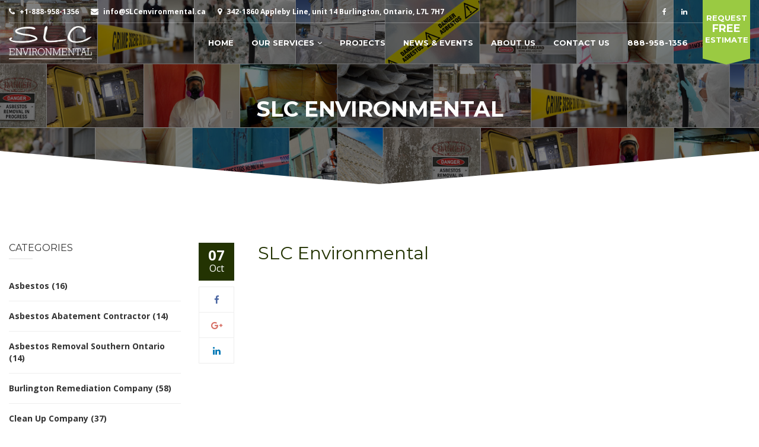

--- FILE ---
content_type: text/html; charset=UTF-8
request_url: https://slcenvironmental.ca/logowhite/
body_size: 10307
content:
<!DOCTYPE html>
<html lang="en-US" itemscope="itemscope" itemtype="http://schema.org/WebPage">
<head>
	<meta charset="UTF-8">
	<meta name="viewport" content="width=device-width, initial-scale=1">
	<link rel="profile" href="http://gmpg.org/xfn/11">
	<link rel="pingback" href="https://slcenvironmental.ca/xmlrpc.php">
	<title>SLC Environmental &#8211; SLC Environmental | Ontario Asbestos &amp; Mould Abatement Specialists</title>
<meta name='robots' content='max-image-preview:large' />
<link rel='dns-prefetch' href='//fonts.googleapis.com' />
<link rel="alternate" type="application/rss+xml" title="SLC Environmental | Ontario Asbestos &amp; Mould Abatement Specialists &raquo; Feed" href="https://slcenvironmental.ca/feed/" />
<link rel='stylesheet' id='wp-block-library-css' href='https://slcenvironmental.ca/wp-includes/css/dist/block-library/style.min.css' type='text/css' media='all' />
<link rel='stylesheet' id='font-awesome-css' href='https://slcenvironmental.ca/wp-content/plugins/contact-widgets/assets/css/font-awesome.min.css' type='text/css' media='all' />
<style id='classic-theme-styles-inline-css' type='text/css'>
/*! This file is auto-generated */
.wp-block-button__link{color:#fff;background-color:#32373c;border-radius:9999px;box-shadow:none;text-decoration:none;padding:calc(.667em + 2px) calc(1.333em + 2px);font-size:1.125em}.wp-block-file__button{background:#32373c;color:#fff;text-decoration:none}
</style>
<style id='global-styles-inline-css' type='text/css'>
body{--wp--preset--color--black: #000000;--wp--preset--color--cyan-bluish-gray: #abb8c3;--wp--preset--color--white: #ffffff;--wp--preset--color--pale-pink: #f78da7;--wp--preset--color--vivid-red: #cf2e2e;--wp--preset--color--luminous-vivid-orange: #ff6900;--wp--preset--color--luminous-vivid-amber: #fcb900;--wp--preset--color--light-green-cyan: #7bdcb5;--wp--preset--color--vivid-green-cyan: #00d084;--wp--preset--color--pale-cyan-blue: #8ed1fc;--wp--preset--color--vivid-cyan-blue: #0693e3;--wp--preset--color--vivid-purple: #9b51e0;--wp--preset--gradient--vivid-cyan-blue-to-vivid-purple: linear-gradient(135deg,rgba(6,147,227,1) 0%,rgb(155,81,224) 100%);--wp--preset--gradient--light-green-cyan-to-vivid-green-cyan: linear-gradient(135deg,rgb(122,220,180) 0%,rgb(0,208,130) 100%);--wp--preset--gradient--luminous-vivid-amber-to-luminous-vivid-orange: linear-gradient(135deg,rgba(252,185,0,1) 0%,rgba(255,105,0,1) 100%);--wp--preset--gradient--luminous-vivid-orange-to-vivid-red: linear-gradient(135deg,rgba(255,105,0,1) 0%,rgb(207,46,46) 100%);--wp--preset--gradient--very-light-gray-to-cyan-bluish-gray: linear-gradient(135deg,rgb(238,238,238) 0%,rgb(169,184,195) 100%);--wp--preset--gradient--cool-to-warm-spectrum: linear-gradient(135deg,rgb(74,234,220) 0%,rgb(151,120,209) 20%,rgb(207,42,186) 40%,rgb(238,44,130) 60%,rgb(251,105,98) 80%,rgb(254,248,76) 100%);--wp--preset--gradient--blush-light-purple: linear-gradient(135deg,rgb(255,206,236) 0%,rgb(152,150,240) 100%);--wp--preset--gradient--blush-bordeaux: linear-gradient(135deg,rgb(254,205,165) 0%,rgb(254,45,45) 50%,rgb(107,0,62) 100%);--wp--preset--gradient--luminous-dusk: linear-gradient(135deg,rgb(255,203,112) 0%,rgb(199,81,192) 50%,rgb(65,88,208) 100%);--wp--preset--gradient--pale-ocean: linear-gradient(135deg,rgb(255,245,203) 0%,rgb(182,227,212) 50%,rgb(51,167,181) 100%);--wp--preset--gradient--electric-grass: linear-gradient(135deg,rgb(202,248,128) 0%,rgb(113,206,126) 100%);--wp--preset--gradient--midnight: linear-gradient(135deg,rgb(2,3,129) 0%,rgb(40,116,252) 100%);--wp--preset--font-size--small: 13px;--wp--preset--font-size--medium: 20px;--wp--preset--font-size--large: 36px;--wp--preset--font-size--x-large: 42px;--wp--preset--spacing--20: 0.44rem;--wp--preset--spacing--30: 0.67rem;--wp--preset--spacing--40: 1rem;--wp--preset--spacing--50: 1.5rem;--wp--preset--spacing--60: 2.25rem;--wp--preset--spacing--70: 3.38rem;--wp--preset--spacing--80: 5.06rem;--wp--preset--shadow--natural: 6px 6px 9px rgba(0, 0, 0, 0.2);--wp--preset--shadow--deep: 12px 12px 50px rgba(0, 0, 0, 0.4);--wp--preset--shadow--sharp: 6px 6px 0px rgba(0, 0, 0, 0.2);--wp--preset--shadow--outlined: 6px 6px 0px -3px rgba(255, 255, 255, 1), 6px 6px rgba(0, 0, 0, 1);--wp--preset--shadow--crisp: 6px 6px 0px rgba(0, 0, 0, 1);}:where(.is-layout-flex){gap: 0.5em;}:where(.is-layout-grid){gap: 0.5em;}body .is-layout-flow > .alignleft{float: left;margin-inline-start: 0;margin-inline-end: 2em;}body .is-layout-flow > .alignright{float: right;margin-inline-start: 2em;margin-inline-end: 0;}body .is-layout-flow > .aligncenter{margin-left: auto !important;margin-right: auto !important;}body .is-layout-constrained > .alignleft{float: left;margin-inline-start: 0;margin-inline-end: 2em;}body .is-layout-constrained > .alignright{float: right;margin-inline-start: 2em;margin-inline-end: 0;}body .is-layout-constrained > .aligncenter{margin-left: auto !important;margin-right: auto !important;}body .is-layout-constrained > :where(:not(.alignleft):not(.alignright):not(.alignfull)){max-width: var(--wp--style--global--content-size);margin-left: auto !important;margin-right: auto !important;}body .is-layout-constrained > .alignwide{max-width: var(--wp--style--global--wide-size);}body .is-layout-flex{display: flex;}body .is-layout-flex{flex-wrap: wrap;align-items: center;}body .is-layout-flex > *{margin: 0;}body .is-layout-grid{display: grid;}body .is-layout-grid > *{margin: 0;}:where(.wp-block-columns.is-layout-flex){gap: 2em;}:where(.wp-block-columns.is-layout-grid){gap: 2em;}:where(.wp-block-post-template.is-layout-flex){gap: 1.25em;}:where(.wp-block-post-template.is-layout-grid){gap: 1.25em;}.has-black-color{color: var(--wp--preset--color--black) !important;}.has-cyan-bluish-gray-color{color: var(--wp--preset--color--cyan-bluish-gray) !important;}.has-white-color{color: var(--wp--preset--color--white) !important;}.has-pale-pink-color{color: var(--wp--preset--color--pale-pink) !important;}.has-vivid-red-color{color: var(--wp--preset--color--vivid-red) !important;}.has-luminous-vivid-orange-color{color: var(--wp--preset--color--luminous-vivid-orange) !important;}.has-luminous-vivid-amber-color{color: var(--wp--preset--color--luminous-vivid-amber) !important;}.has-light-green-cyan-color{color: var(--wp--preset--color--light-green-cyan) !important;}.has-vivid-green-cyan-color{color: var(--wp--preset--color--vivid-green-cyan) !important;}.has-pale-cyan-blue-color{color: var(--wp--preset--color--pale-cyan-blue) !important;}.has-vivid-cyan-blue-color{color: var(--wp--preset--color--vivid-cyan-blue) !important;}.has-vivid-purple-color{color: var(--wp--preset--color--vivid-purple) !important;}.has-black-background-color{background-color: var(--wp--preset--color--black) !important;}.has-cyan-bluish-gray-background-color{background-color: var(--wp--preset--color--cyan-bluish-gray) !important;}.has-white-background-color{background-color: var(--wp--preset--color--white) !important;}.has-pale-pink-background-color{background-color: var(--wp--preset--color--pale-pink) !important;}.has-vivid-red-background-color{background-color: var(--wp--preset--color--vivid-red) !important;}.has-luminous-vivid-orange-background-color{background-color: var(--wp--preset--color--luminous-vivid-orange) !important;}.has-luminous-vivid-amber-background-color{background-color: var(--wp--preset--color--luminous-vivid-amber) !important;}.has-light-green-cyan-background-color{background-color: var(--wp--preset--color--light-green-cyan) !important;}.has-vivid-green-cyan-background-color{background-color: var(--wp--preset--color--vivid-green-cyan) !important;}.has-pale-cyan-blue-background-color{background-color: var(--wp--preset--color--pale-cyan-blue) !important;}.has-vivid-cyan-blue-background-color{background-color: var(--wp--preset--color--vivid-cyan-blue) !important;}.has-vivid-purple-background-color{background-color: var(--wp--preset--color--vivid-purple) !important;}.has-black-border-color{border-color: var(--wp--preset--color--black) !important;}.has-cyan-bluish-gray-border-color{border-color: var(--wp--preset--color--cyan-bluish-gray) !important;}.has-white-border-color{border-color: var(--wp--preset--color--white) !important;}.has-pale-pink-border-color{border-color: var(--wp--preset--color--pale-pink) !important;}.has-vivid-red-border-color{border-color: var(--wp--preset--color--vivid-red) !important;}.has-luminous-vivid-orange-border-color{border-color: var(--wp--preset--color--luminous-vivid-orange) !important;}.has-luminous-vivid-amber-border-color{border-color: var(--wp--preset--color--luminous-vivid-amber) !important;}.has-light-green-cyan-border-color{border-color: var(--wp--preset--color--light-green-cyan) !important;}.has-vivid-green-cyan-border-color{border-color: var(--wp--preset--color--vivid-green-cyan) !important;}.has-pale-cyan-blue-border-color{border-color: var(--wp--preset--color--pale-cyan-blue) !important;}.has-vivid-cyan-blue-border-color{border-color: var(--wp--preset--color--vivid-cyan-blue) !important;}.has-vivid-purple-border-color{border-color: var(--wp--preset--color--vivid-purple) !important;}.has-vivid-cyan-blue-to-vivid-purple-gradient-background{background: var(--wp--preset--gradient--vivid-cyan-blue-to-vivid-purple) !important;}.has-light-green-cyan-to-vivid-green-cyan-gradient-background{background: var(--wp--preset--gradient--light-green-cyan-to-vivid-green-cyan) !important;}.has-luminous-vivid-amber-to-luminous-vivid-orange-gradient-background{background: var(--wp--preset--gradient--luminous-vivid-amber-to-luminous-vivid-orange) !important;}.has-luminous-vivid-orange-to-vivid-red-gradient-background{background: var(--wp--preset--gradient--luminous-vivid-orange-to-vivid-red) !important;}.has-very-light-gray-to-cyan-bluish-gray-gradient-background{background: var(--wp--preset--gradient--very-light-gray-to-cyan-bluish-gray) !important;}.has-cool-to-warm-spectrum-gradient-background{background: var(--wp--preset--gradient--cool-to-warm-spectrum) !important;}.has-blush-light-purple-gradient-background{background: var(--wp--preset--gradient--blush-light-purple) !important;}.has-blush-bordeaux-gradient-background{background: var(--wp--preset--gradient--blush-bordeaux) !important;}.has-luminous-dusk-gradient-background{background: var(--wp--preset--gradient--luminous-dusk) !important;}.has-pale-ocean-gradient-background{background: var(--wp--preset--gradient--pale-ocean) !important;}.has-electric-grass-gradient-background{background: var(--wp--preset--gradient--electric-grass) !important;}.has-midnight-gradient-background{background: var(--wp--preset--gradient--midnight) !important;}.has-small-font-size{font-size: var(--wp--preset--font-size--small) !important;}.has-medium-font-size{font-size: var(--wp--preset--font-size--medium) !important;}.has-large-font-size{font-size: var(--wp--preset--font-size--large) !important;}.has-x-large-font-size{font-size: var(--wp--preset--font-size--x-large) !important;}
.wp-block-navigation a:where(:not(.wp-element-button)){color: inherit;}
:where(.wp-block-post-template.is-layout-flex){gap: 1.25em;}:where(.wp-block-post-template.is-layout-grid){gap: 1.25em;}
:where(.wp-block-columns.is-layout-flex){gap: 2em;}:where(.wp-block-columns.is-layout-grid){gap: 2em;}
.wp-block-pullquote{font-size: 1.5em;line-height: 1.6;}
</style>
<link rel='stylesheet' id='contact-form-7-css' href='https://slcenvironmental.ca/wp-content/plugins/contact-form-7/includes/css/styles.css' type='text/css' media='all' />
<link rel='stylesheet' id='thim-awesome-css' href='https://slcenvironmental.ca/wp-content/plugins/thim-framework/css/font-awesome.min.css' type='text/css' media='all' />
<link rel='stylesheet' id='css-magnific-popup-css' href='https://slcenvironmental.ca/wp-content/plugins/thim-portfolio/assets/css/magnific-popup.css' type='text/css' media='all' />
<link rel='stylesheet' id='css-prettyPhoto-css' href='https://slcenvironmental.ca/wp-content/plugins/thim-portfolio/assets/css/prettyPhoto.css' type='text/css' media='all' />
<link rel='stylesheet' id='css-portfolio-css' href='https://slcenvironmental.ca/wp-content/plugins/thim-portfolio/assets/css/portfolio.css' type='text/css' media='all' />
<link rel='stylesheet' id='thim-event-css' href='https://slcenvironmental.ca/wp-content/plugins/tp-event/assets/css/frontend/events.css' type='text/css' media='all' />
<link rel='stylesheet' id='tp-event-auth-css' href='https://slcenvironmental.ca/wp-content/plugins/tp-event-auth/assets/css/site.css' type='text/css' media='all' />
<link rel='stylesheet' id='tp-event-auth-magnific-popup-css' href='https://slcenvironmental.ca/wp-content/plugins/tp-event-auth/assets/magnific-popup/magnific-popup.css' type='text/css' media='all' />
<link rel='stylesheet' id='uaf_client_css-css' href='https://slcenvironmental.ca/wp-content/uploads/useanyfont/uaf.css' type='text/css' media='all' />
<link rel='stylesheet' id='thim-css-style-css' href='https://slcenvironmental.ca/wp-content/themes/landscaping/assets/css/custom-style.css' type='text/css' media='all' />
<link rel='stylesheet' id='thim-style-css' href='https://slcenvironmental.ca/wp-content/themes/landscaping-child/style.css' type='text/css' media='all' />
<link rel='stylesheet' id='tf-google-webfont-open-sans-css' href='//fonts.googleapis.com/css?family=Open+Sans:300,300italic,400,italic,600,600italic,700,700italic,800,800italic&#038;subset=greek-ext,greek,cyrillic-ext,latin-ext,latin,vietnamese,cyrillic' type='text/css' media='all' />
<link rel='stylesheet' id='tf-google-webfont-montserrat-css' href='//fonts.googleapis.com/css?family=Montserrat:400,700&#038;subset=latin' type='text/css' media='all' />
<link rel='stylesheet' id='jquery-ui-smoothness-css' href='https://slcenvironmental.ca/wp-content/plugins/contact-form-7/includes/js/jquery-ui/themes/smoothness/jquery-ui.min.css' type='text/css' media='screen' />
<link rel='stylesheet' id='thim-parent-style-css' href='https://slcenvironmental.ca/wp-content/themes/landscaping/style.css' type='text/css' media='all' />
<script type="text/javascript">
        var ajax_url ="https://slcenvironmental.ca/wp-admin/admin-ajax.php";
        </script><script id="jquery-core" type="text/javascript" src="https://slcenvironmental.ca/wp-includes/js/jquery/jquery.min.js" id="jquery-core-js"></script>
<script id="jquery-migrate" type="text/javascript" src="https://slcenvironmental.ca/wp-includes/js/jquery/jquery-migrate.min.js" id="jquery-migrate-js"></script>
<script id="jquery-imagesloaded" type="text/javascript" src="https://slcenvironmental.ca/wp-content/plugins/thim-portfolio/assets/js/imagesloaded.pkgd.js" id="jquery-imagesloaded-js"></script>
<script id="jquery-portfolio" type="text/javascript" src="https://slcenvironmental.ca/wp-content/plugins/thim-portfolio/assets/js/portfolio.js" id="jquery-portfolio-js"></script>
<link rel="https://api.w.org/" href="https://slcenvironmental.ca/wp-json/" /><link rel="alternate" type="application/json" href="https://slcenvironmental.ca/wp-json/wp/v2/media/5362" /><link rel="EditURI" type="application/rsd+xml" title="RSD" href="https://slcenvironmental.ca/xmlrpc.php?rsd" />
<meta name="generator" content="WordPress 6.4.3" />
<link rel='shortlink' href='https://slcenvironmental.ca/?p=5362' />
<link rel="alternate" type="application/json+oembed" href="https://slcenvironmental.ca/wp-json/oembed/1.0/embed?url=https%3A%2F%2Fslcenvironmental.ca%2Flogowhite%2F" />
<link rel="alternate" type="text/xml+oembed" href="https://slcenvironmental.ca/wp-json/oembed/1.0/embed?url=https%3A%2F%2Fslcenvironmental.ca%2Flogowhite%2F&#038;format=xml" />
<link rel="shortcut icon" href="https://slcenvironmental.ca/wp-content/themes/landscaping/images/favicon.png" type="image/x-icon" /><meta name="generator" content="Powered by Slider Revolution 6.6.18 - responsive, Mobile-Friendly Slider Plugin for WordPress with comfortable drag and drop interface." />
<script>function setREVStartSize(e){
			//window.requestAnimationFrame(function() {
				window.RSIW = window.RSIW===undefined ? window.innerWidth : window.RSIW;
				window.RSIH = window.RSIH===undefined ? window.innerHeight : window.RSIH;
				try {
					var pw = document.getElementById(e.c).parentNode.offsetWidth,
						newh;
					pw = pw===0 || isNaN(pw) || (e.l=="fullwidth" || e.layout=="fullwidth") ? window.RSIW : pw;
					e.tabw = e.tabw===undefined ? 0 : parseInt(e.tabw);
					e.thumbw = e.thumbw===undefined ? 0 : parseInt(e.thumbw);
					e.tabh = e.tabh===undefined ? 0 : parseInt(e.tabh);
					e.thumbh = e.thumbh===undefined ? 0 : parseInt(e.thumbh);
					e.tabhide = e.tabhide===undefined ? 0 : parseInt(e.tabhide);
					e.thumbhide = e.thumbhide===undefined ? 0 : parseInt(e.thumbhide);
					e.mh = e.mh===undefined || e.mh=="" || e.mh==="auto" ? 0 : parseInt(e.mh,0);
					if(e.layout==="fullscreen" || e.l==="fullscreen")
						newh = Math.max(e.mh,window.RSIH);
					else{
						e.gw = Array.isArray(e.gw) ? e.gw : [e.gw];
						for (var i in e.rl) if (e.gw[i]===undefined || e.gw[i]===0) e.gw[i] = e.gw[i-1];
						e.gh = e.el===undefined || e.el==="" || (Array.isArray(e.el) && e.el.length==0)? e.gh : e.el;
						e.gh = Array.isArray(e.gh) ? e.gh : [e.gh];
						for (var i in e.rl) if (e.gh[i]===undefined || e.gh[i]===0) e.gh[i] = e.gh[i-1];
											
						var nl = new Array(e.rl.length),
							ix = 0,
							sl;
						e.tabw = e.tabhide>=pw ? 0 : e.tabw;
						e.thumbw = e.thumbhide>=pw ? 0 : e.thumbw;
						e.tabh = e.tabhide>=pw ? 0 : e.tabh;
						e.thumbh = e.thumbhide>=pw ? 0 : e.thumbh;
						for (var i in e.rl) nl[i] = e.rl[i]<window.RSIW ? 0 : e.rl[i];
						sl = nl[0];
						for (var i in nl) if (sl>nl[i] && nl[i]>0) { sl = nl[i]; ix=i;}
						var m = pw>(e.gw[ix]+e.tabw+e.thumbw) ? 1 : (pw-(e.tabw+e.thumbw)) / (e.gw[ix]);
						newh =  (e.gh[ix] * m) + (e.tabh + e.thumbh);
					}
					var el = document.getElementById(e.c);
					if (el!==null && el) el.style.height = newh+"px";
					el = document.getElementById(e.c+"_wrapper");
					if (el!==null && el) {
						el.style.height = newh+"px";
						el.style.display = "block";
					}
				} catch(e){
					console.log("Failure at Presize of Slider:" + e)
				}
			//});
		  };</script>


<!-- Google Tag Manager -->
<script>(function(w,d,s,l,i){w[l]=w[l]||[];w[l].push({'gtm.start':
new Date().getTime(),event:'gtm.js'});var f=d.getElementsByTagName(s)[0],
j=d.createElement(s),dl=l!='dataLayer'?'&l='+l:'';j.async=true;j.src=
'https://www.googletagmanager.com/gtm.js?id='+i+dl;f.parentNode.insertBefore(j,f);
})(window,document,'script','dataLayer','GTM-5RPGXG');</script>
<!-- End Google Tag Manager -->


</head>
<body class="attachment attachment-template-default single single-attachment postid-5362 attachmentid-5362 attachment-png group-blog loading thim_header_custom_style thim_header_style5 thim_fixedmenu thim_header_overlay">

<!-- Google Tag Manager (noscript) -->
<noscript><iframe src="https://www.googletagmanager.com/ns.html?id=GTM-5RPGXG"
height="0" width="0" style="display:none;visibility:hidden"></iframe></noscript>
<!-- End Google Tag Manager (noscript) -->

	<div class="thim-loading">
		<img src="https://slcenvironmental.ca/wp-content/uploads/2016/10/slc-fullcolor.png" alt="SLC Environmental | Ontario Asbestos &amp; Mould Abatement Specialists" />	</div>

<div class="thim-menu not-line mobile-not-line">
	<span class="close-menu"><i class="fa fa-times"></i></span>
	<div class="main-menu">
		<ul class="nav navbar-nav">
			<li  class="menu-item menu-item-type-post_type menu-item-object-page menu-item-home drop_to_right standard"><a href="https://slcenvironmental.ca/"><span data-hover="Home">Home</span></a></li>
<li  class="menu-item menu-item-type-post_type menu-item-object-page menu-item-has-children drop_to_right standard"><a href="https://slcenvironmental.ca/our-services/"><span data-hover="Our Services">Our Services</span></a>
<ul class="sub-menu" >
	<li  class="menu-item menu-item-type-post_type menu-item-object-page"><a href="https://slcenvironmental.ca/covid-19-expert-level-cleaning-services/">COVID-19 Expert Level Cleaning Services</a></li>
	<li  class="menu-item menu-item-type-post_type menu-item-object-page"><a href="https://slcenvironmental.ca/our-services/asbestos-removal-services/">Asbestos Abatement Services</a></li>
	<li  class="menu-item menu-item-type-post_type menu-item-object-page"><a href="https://slcenvironmental.ca/our-services/mould-removal-services/">Mould Removal Services</a></li>
	<li  class="menu-item menu-item-type-post_type menu-item-object-page"><a href="https://slcenvironmental.ca/our-services/lead-removal-services/">Lead Removal Services</a></li>
	<li  class="menu-item menu-item-type-post_type menu-item-object-page"><a href="https://slcenvironmental.ca/our-services/crime-trauma-scene-clean-up/">Crime/Trauma Scene Clean Up</a></li>
	<li  class="menu-item menu-item-type-post_type menu-item-object-page"><a href="https://slcenvironmental.ca/our-services/odour-control/">Odour Control</a></li>
</ul>
</li>
<li  class="menu-item menu-item-type-post_type menu-item-object-page standard"><a href="https://slcenvironmental.ca/projects/"><span data-hover="Projects">Projects</span></a></li>
<li  class="menu-item menu-item-type-post_type menu-item-object-page current_page_parent standard"><a href="https://slcenvironmental.ca/blog-2/"><span data-hover="News & Events">News &#038; Events</span></a></li>
<li  class="menu-item menu-item-type-post_type menu-item-object-page standard"><a href="https://slcenvironmental.ca/about-us/"><span data-hover="About us">About us</span></a></li>
<li  class="menu-item menu-item-type-post_type menu-item-object-page standard"><a href="https://slcenvironmental.ca/contact-us/"><span data-hover="Contact us">Contact us</span></a></li>
<li  class="menu-item menu-item-type-custom menu-item-object-custom standard"><a href="http://tel:888-958-1356"><span data-hover="888-958-1356">888-958-1356</span></a></li>
		</ul>
	</div>
	<div class="menu-sidebar thim-hidden-768px">
		<div class="widget widget_button"><div class="thim-widget-button thim-widget-button-base">
<div id="button_69686ac58a928" class="text-center thim_custom_button"
     data-id="button_69686ac58a928"
     data-button-color="#9aca42"
     data-text-color="#FFF"
     data-button-hover-color="#9aca42"
     data-text-hover-color="#333333">
	<a href="http://slcenvironmental.ca/request-estimate/"
	   class="thim-button default inner size-large">
				<span class="button-text">REQUEST <span>FREE</span> ESTIMATE</span>
	</a>
	<div class="button_footer">
		<div class="left_button"></div>
		<div class="right_button"></div>
	</div>
</div></div></div>	</div>
</div>
<div id="wrapper-container" class="wrapper-container">
	<div class="content-pusher ">

		
							<!-- toolbar/start -->
				<div class="toolbar-sidebar">
					<div class="container">
						<div class="inner-toolbar">
							<div class="widget widget_siteorigin-panels-builder"><div id="pl-w582278d8c5a61"  class="panel-layout" ><div id="pg-w582278d8c5a61-0"  class="panel-grid panel-has-style" ><div class="thim-hidden-md-2 thim-bg-tile panel-row-style panel-row-style-for-w582278d8c5a61-0" ><div id="pgc-w582278d8c5a61-0-0"  class="panel-grid-cell" ><div id="panel-w582278d8c5a61-0-0-0" class="so-panel widget widget_text panel-first-child panel-last-child" data-index="0" ><div class="thim-select-style-2 panel-widget-style panel-widget-style-for-w582278d8c5a61-0-0-0" >			<div class="textwidget"><ul>
        <li style="font-size: 12px"><i class="fa fa-phone" style="font-size: 13px"></i> <a href="tel:1-888-958-1356" class="toolbar-text">+1-888-958-1356</a></li>
	<li style="font-size: 12px"><i class="fa fa-envelope" style="font-size: 13px"></i> <a href="mailto:info@SLCenvironmental.ca" class="toolbar-text">info@SLCenvironmental.ca</a></li>
	<li style="font-size: 12px"><i class="fa fa-map-marker" style="font-size: 13px"></i> 342-1860 Appleby Line, unit 14
Burlington, Ontario, L7L 7H7 </li>
</ul></div>
		</div></div></div><div id="pgc-w582278d8c5a61-0-1"  class="panel-grid-cell" ><div id="panel-w582278d8c5a61-0-1-0" class="so-panel widget widget_siteorigin-panels-builder panel-first-child panel-last-child" data-index="1" ><div class="thim-float-right thim-hidden-768px panel-widget-style panel-widget-style-for-w582278d8c5a61-0-1-0" ><div id="pl-w582264ffe73bb"  class="panel-layout" ><div id="pg-w582264ffe73bb-0"  class="panel-grid panel-has-style" ><div class="thim-bg-tile panel-row-style panel-row-style-for-w582264ffe73bb-0" ><div id="pgc-w582264ffe73bb-0-0"  class="panel-grid-cell" ><div id="panel-w582264ffe73bb-0-0-0" class="so-panel widget widget_social panel-first-child panel-last-child" data-index="0" ><div class="thim-widget-social thim-widget-social-base"><div
	class="thim-social text-right style-default no-border">
		<ul class="social_link">
		<li><a class="facebook" href="https://www.facebook.com/slcenvironmental" target="_blank"><i class="fa fa-facebook"></i></a></li><li><a class="linkedin" href="https://www.linkedin.com/company/slc-environmental-inc-" target="_blank" ><i class="fa fa-linkedin"></i></a></li>	</ul>
</div></div></div></div></div></div></div></div></div></div></div></div></div></div>						</div>
					</div>
				</div>
				<!-- toolbar/end -->
									<header id="masthead" class="site-header not-line" itemscope="itemscope"
			        itemtype="http://schema.org/WPHeader">
									<div class="top-header">
	<div class="container">
		<div class="thim-toggle-mobile-menu">
			<span class="inner">toggle menu</span>
		</div>

		<div class="thim-logo">
			<a href="https://slcenvironmental.ca/" title="SLC Environmental | Ontario Asbestos &amp; Mould Abatement Specialists - Environmental Services in Ontario Canada" rel="home"><img class="logo" src="https://slcenvironmental.ca/wp-content/uploads/2016/10/slc-logo-2.png" alt="SLC Environmental | Ontario Asbestos &amp; Mould Abatement Specialists" /><img class="sticky-logo" src="https://slcenvironmental.ca/wp-content/uploads/2016/10/slc-fullcolor.png" alt="SLC Environmental | Ontario Asbestos &amp; Mould Abatement Specialists" /><img class="mobile-logo" src="https://slcenvironmental.ca/wp-content/uploads/2016/10/slc-logo-2.png" alt="SLC Environmental | Ontario Asbestos &amp; Mould Abatement Specialists" /><img class="mobile-logo sticky" src="https://slcenvironmental.ca/wp-content/uploads/2016/10/slc-fullcolor.png" alt="SLC Environmental | Ontario Asbestos &amp; Mould Abatement Specialists" /></a>		</div>

		<div class="thim-menu">
			<div class="main-menu">
				<ul class="nav navbar-nav">
					<li  class="menu-item menu-item-type-post_type menu-item-object-page menu-item-home drop_to_right standard"><a href="https://slcenvironmental.ca/"><span data-hover="Home">Home</span></a></li>
<li  class="menu-item menu-item-type-post_type menu-item-object-page menu-item-has-children drop_to_right standard"><a href="https://slcenvironmental.ca/our-services/"><span data-hover="Our Services">Our Services</span></a>
<ul class="sub-menu" >
	<li  class="menu-item menu-item-type-post_type menu-item-object-page"><a href="https://slcenvironmental.ca/covid-19-expert-level-cleaning-services/">COVID-19 Expert Level Cleaning Services</a></li>
	<li  class="menu-item menu-item-type-post_type menu-item-object-page"><a href="https://slcenvironmental.ca/our-services/asbestos-removal-services/">Asbestos Abatement Services</a></li>
	<li  class="menu-item menu-item-type-post_type menu-item-object-page"><a href="https://slcenvironmental.ca/our-services/mould-removal-services/">Mould Removal Services</a></li>
	<li  class="menu-item menu-item-type-post_type menu-item-object-page"><a href="https://slcenvironmental.ca/our-services/lead-removal-services/">Lead Removal Services</a></li>
	<li  class="menu-item menu-item-type-post_type menu-item-object-page"><a href="https://slcenvironmental.ca/our-services/crime-trauma-scene-clean-up/">Crime/Trauma Scene Clean Up</a></li>
	<li  class="menu-item menu-item-type-post_type menu-item-object-page"><a href="https://slcenvironmental.ca/our-services/odour-control/">Odour Control</a></li>
</ul>
</li>
<li  class="menu-item menu-item-type-post_type menu-item-object-page standard"><a href="https://slcenvironmental.ca/projects/"><span data-hover="Projects">Projects</span></a></li>
<li  class="menu-item menu-item-type-post_type menu-item-object-page current_page_parent standard"><a href="https://slcenvironmental.ca/blog-2/"><span data-hover="News & Events">News &#038; Events</span></a></li>
<li  class="menu-item menu-item-type-post_type menu-item-object-page standard"><a href="https://slcenvironmental.ca/about-us/"><span data-hover="About us">About us</span></a></li>
<li  class="menu-item menu-item-type-post_type menu-item-object-page standard"><a href="https://slcenvironmental.ca/contact-us/"><span data-hover="Contact us">Contact us</span></a></li>
<li  class="menu-item menu-item-type-custom menu-item-object-custom standard"><a href="http://tel:888-958-1356"><span data-hover="888-958-1356">888-958-1356</span></a></li>
				</ul>
			</div>
			<!-- top-sidebar/start -->
							<div class="top-sidebar">
					<div class="inner-bar">
						<div class="inner-top">
							<div class="widget widget_button"><div class="thim-widget-button thim-widget-button-base">
<div id="button_69686ac58c2a2" class="text-center thim_custom_button"
     data-id="button_69686ac58c2a2"
     data-button-color="#9aca42"
     data-text-color="#FFF"
     data-button-hover-color="#9aca42"
     data-text-hover-color="#333333">
	<a href="http://slcenvironmental.ca/request-estimate/"
	   class="thim-button default inner size-large">
				<span class="button-text">REQUEST <span>FREE</span> ESTIMATE</span>
	</a>
	<div class="button_footer">
		<div class="left_button"></div>
		<div class="right_button"></div>
	</div>
</div></div></div>						</div>
						<div class="inner-bottom"></div>
					</div>
				</div>
						<!-- top-sidebar/end -->
		</div>
	</div>
</div>							</header>
				<div id="main-content">	<section class="content-area">
			<div class="top_site_main thim-parallax-image" style="background-image: url(https://slcenvironmental.ca/wp-content/uploads/2016/10/collage-wide-border-new.jpg); height: 325px">
		<span class="overlay-top-header"></span>
		<div class="page-title-wrapper breadcrumbs-no"
		     style="">
			<div class="banner-wrapper container article_heading">
				<h1 class="heading__primary" style="">SLC Environmental</h1>							</div>
		</div>
	</div>

	<!-- Display sidebar -->
			<div class="not-heading-sidebar"></div>
	





<div class="thim-line-effect">
	<span></span>
	<span></span>
</div><div class="container site-content"><div class="row"><main id="main" class="site-main col-sm-9 alignright ">
<div class="single-content">
				<article id="post-5362" class="post-5362 attachment type-attachment status-inherit hentry" itemscope itemtype="http://schema.org/Blog">
		<div class="share-post">
			<div class="date-meta">07<i> Oct</i> </div>
			<meta itemprop="datePublished" content="October 7, 2016">
			<meta itemprop="dateModified" content="October 7, 2016">
			<ul class="social-share"><li><div class="facebook-social"><a target="_blank" class="facebook"  href="https://www.facebook.com/sharer.php?u=https%3A%2F%2Fslcenvironmental.ca%2Flogowhite%2F" title="Facebook"><i class="fa fa-facebook"></i></a></div></li><li><div class="googleplus-social"><a target="_blank" class="googleplus" href="https://plus.google.com/share?url=https%3A%2F%2Fslcenvironmental.ca%2Flogowhite%2F&amp;title=SLC%20Environmental" title="Google Plus" onclick='javascript:window.open(this.href, "", "menubar=no,toolbar=no,resizable=yes,scrollbars=yes,height=600,width=600");return false;'><i class="fa fa-google-plus"></i></a></div></li><li><div class="linkedin-social"><a target="_blank" class="linkedin"  href="https://www.linkedin.com/cws/share?url=https%3A%2F%2Fslcenvironmental.ca%2Flogowhite%2F&amp;description=%26lt%3Bbr%20%2F%26gt%3B%0A&amp;media=https%3A%2F%2Fslcenvironmental.ca%2Fwp-content%2Fuploads%2F2016%2F10%2Flogowhite.png" onclick="window.open(this.href); return false;" title="LinkedIn"><i class="fa fa-linkedin"></i></a></div></li></ul>		</div>
		<div class="content-inner">
						<div class="entry-content" itemprop="text">
									<header class="entry-header">
						<a href="https://slcenvironmental.ca/logowhite/" rel="bookmark"><h2 class="entry-title" itemprop="name">SLC Environmental</h2></a>											</header>
					<!-- .entry-header -->
					<div class="entry-summary">
						<p class="attachment"><a href='https://slcenvironmental.ca/wp-content/uploads/2016/10/logowhite.png'><img decoding="async" width="219" height="82" src="https://slcenvironmental.ca/wp-content/uploads/2016/10/logowhite.png" class="attachment-medium size-medium" alt="SLC Environmental" /></a></p>
					</div><!-- .entry-summary -->
							</div>
			<div class="entry-tags">
							</div>
		</div>
	</article><!-- #post-## -->
			</div></main><div id="sidebar" class="widget-area col-sm-3" role="complementary" itemscope="itemscope"
     itemtype="http://schema.org/WPSideBar">
	<div class="sidebar">
		<aside id="categories-2" class="widget widget_categories"><h3 class="widget-title"><span>Categories</span></h3>
			<ul>
					<li class="cat-item cat-item-36"><a href="https://slcenvironmental.ca/category/asbestos/">Asbestos</a> (16)
</li>
	<li class="cat-item cat-item-66"><a href="https://slcenvironmental.ca/category/asbestos-abatement-contractor/">Asbestos Abatement Contractor</a> (14)
</li>
	<li class="cat-item cat-item-67"><a href="https://slcenvironmental.ca/category/asbestos-removal-southern-ontario/">Asbestos Removal Southern Ontario</a> (14)
</li>
	<li class="cat-item cat-item-43"><a href="https://slcenvironmental.ca/category/burlington-remediation-company/">Burlington Remediation Company</a> (58)
</li>
	<li class="cat-item cat-item-41"><a href="https://slcenvironmental.ca/category/clean-up-company/">Clean Up Company</a> (37)
</li>
	<li class="cat-item cat-item-44"><a href="https://slcenvironmental.ca/category/crime-scene-clean-up/">Crime Scene Clean UP</a> (7)
</li>
	<li class="cat-item cat-item-37"><a href="https://slcenvironmental.ca/category/environment/">Environmental Abatement</a> (40)
</li>
	<li class="cat-item cat-item-40"><a href="https://slcenvironmental.ca/category/hazardous-handling/">Hazardous handling</a> (34)
</li>
	<li class="cat-item cat-item-39"><a href="https://slcenvironmental.ca/category/lead-paint/">Lead Paint</a> (9)
</li>
	<li class="cat-item cat-item-65"><a href="https://slcenvironmental.ca/category/mould-abatement-burlington/">Mould Abatement Burlington</a> (19)
</li>
	<li class="cat-item cat-item-64"><a href="https://slcenvironmental.ca/category/mould-remediation/">Mould Remediation</a> (20)
</li>
	<li class="cat-item cat-item-38"><a href="https://slcenvironmental.ca/category/mould-removal/">Mould Removal</a> (22)
</li>
	<li class="cat-item cat-item-45"><a href="https://slcenvironmental.ca/category/odour-control/">Odour Control</a> (9)
</li>
	<li class="cat-item cat-item-46"><a href="https://slcenvironmental.ca/category/ontario-contractors/">Ontario Contractors</a> (54)
</li>
	<li class="cat-item cat-item-42"><a href="https://slcenvironmental.ca/category/ontario-remediation/">Ontario Remediation</a> (56)
</li>
	<li class="cat-item cat-item-1"><a href="https://slcenvironmental.ca/category/uncategorized/">Uncategorized</a> (6)
</li>
			</ul>

			</aside><aside id="text-2" class="widget widget_text"><h3 class="widget-title"><span>Instagram post</span></h3>			<div class="textwidget"></div>
		</aside><aside id="tag_cloud-2" class="widget widget_tag_cloud"><h3 class="widget-title"><span>Tags</span></h3><div class="tagcloud"><a href="https://slcenvironmental.ca/tag/abatement/" class="tag-cloud-link tag-link-61 tag-link-position-1" style="font-size: 8pt;" aria-label="Abatement (1 item)">Abatement</a>
<a href="https://slcenvironmental.ca/tag/abatement-industry/" class="tag-cloud-link tag-link-56 tag-link-position-2" style="font-size: 21.906040268456pt;" aria-label="Abatement Industry (59 items)">Abatement Industry</a>
<a href="https://slcenvironmental.ca/tag/basement-clean-up/" class="tag-cloud-link tag-link-59 tag-link-position-3" style="font-size: 8pt;" aria-label="Basement Clean Up (1 item)">Basement Clean Up</a>
<a href="https://slcenvironmental.ca/tag/basement-remediation/" class="tag-cloud-link tag-link-60 tag-link-position-4" style="font-size: 8pt;" aria-label="Basement Remediation (1 item)">Basement Remediation</a>
<a href="https://slcenvironmental.ca/tag/burlington/" class="tag-cloud-link tag-link-51 tag-link-position-5" style="font-size: 9.6912751677852pt;" aria-label="Burlington (2 items)">Burlington</a>
<a href="https://slcenvironmental.ca/tag/canada/" class="tag-cloud-link tag-link-50 tag-link-position-6" style="font-size: 8pt;" aria-label="Canada (1 item)">Canada</a>
<a href="https://slcenvironmental.ca/tag/concrete/" class="tag-cloud-link tag-link-10 tag-link-position-7" style="font-size: 8pt;" aria-label="concrete (1 item)">concrete</a>
<a href="https://slcenvironmental.ca/tag/contractor/" class="tag-cloud-link tag-link-54 tag-link-position-8" style="font-size: 21.906040268456pt;" aria-label="Contractor (59 items)">Contractor</a>
<a href="https://slcenvironmental.ca/tag/contractorcheck/" class="tag-cloud-link tag-link-47 tag-link-position-9" style="font-size: 8pt;" aria-label="ContractorCheck (1 item)">ContractorCheck</a>
<a href="https://slcenvironmental.ca/tag/eaco/" class="tag-cloud-link tag-link-52 tag-link-position-10" style="font-size: 21.906040268456pt;" aria-label="EACO (59 items)">EACO</a>
<a href="https://slcenvironmental.ca/tag/environmental-abatement-council-of-ontario/" class="tag-cloud-link tag-link-53 tag-link-position-11" style="font-size: 21.906040268456pt;" aria-label="Environmental Abatement Council of Ontario (59 items)">Environmental Abatement Council of Ontario</a>
<a href="https://slcenvironmental.ca/tag/environmental-company/" class="tag-cloud-link tag-link-48 tag-link-position-12" style="font-size: 8pt;" aria-label="Environmental Company (1 item)">Environmental Company</a>
<a href="https://slcenvironmental.ca/tag/flood-clean-up/" class="tag-cloud-link tag-link-58 tag-link-position-13" style="font-size: 8pt;" aria-label="Flood Clean Up (1 item)">Flood Clean Up</a>
<a href="https://slcenvironmental.ca/tag/flood-damage-company/" class="tag-cloud-link tag-link-57 tag-link-position-14" style="font-size: 8pt;" aria-label="Flood damage company (1 item)">Flood damage company</a>
<a href="https://slcenvironmental.ca/tag/mold/" class="tag-cloud-link tag-link-71 tag-link-position-15" style="font-size: 21.812080536913pt;" aria-label="Mold (58 items)">Mold</a>
<a href="https://slcenvironmental.ca/tag/ontario/" class="tag-cloud-link tag-link-49 tag-link-position-16" style="font-size: 22pt;" aria-label="Ontario (61 items)">Ontario</a>
<a href="https://slcenvironmental.ca/tag/professional/" class="tag-cloud-link tag-link-55 tag-link-position-17" style="font-size: 21.906040268456pt;" aria-label="Professional (59 items)">Professional</a></div>
</aside>	</div>
</div>

<div class="clear"></div>
<!-- #secondary -->

</div></div>	</section>
		<footer id="colophon" class="site-footer" itemscope="itemscope" itemtype="http://schema.org/WPFooter">
		<div class="container">
							<aside id="siteorigin-panels-builder-4" class="widget widget_siteorigin-panels-builder"><div id="pl-w5e9457a1658de"  class="panel-layout" ><div id="pg-w5e9457a1658de-0"  class="panel-grid panel-has-style" ><div class="thim-line-between-columns thim-margin-bottom siteorigin-panels-stretch thim-bg-tile panel-row-style panel-row-style-for-w5e9457a1658de-0" data-stretch-type="full" ><div id="pgc-w5e9457a1658de-0-0"  class="panel-grid-cell" ><div id="panel-w5e9457a1658de-0-0-0" class="so-panel widget widget_sow-editor panel-first-child panel-last-child" data-index="0" ><div class="thim-title-not-line panel-widget-style panel-widget-style-for-w5e9457a1658de-0-0-0" ><div
			
			class="so-widget-sow-editor so-widget-sow-editor-base"
			
		><h3 class="widget-title">Canada</h3>
<div class="siteorigin-widget-tinymce textwidget">
	<ul>
<li><i class="fa fa-map-marker" aria-hidden="true"></i> 342-1860 Appleby Line, unit 14 Burlington, Ontario, L7L7H7</li>
<li><i class="fa fa-phone" aria-hidden="true"></i> <a href="tel:18889581356" class="thim-hover-color-title">Toll Free: 1-888-958-1356<br />
</a></li>
<li><i class="fa fa-envelope" aria-hidden="true"></i> <a href="mailto:info@SLCenvironmental.ca" class="thim-hover-color-title">info@SLCenvironmental.ca</a></li>
</ul>
</div>
</div></div></div></div><div id="pgc-w5e9457a1658de-0-1"  class="panel-grid-cell" ><div id="panel-w5e9457a1658de-0-1-0" class="so-panel widget widget_sow-editor panel-first-child panel-last-child" data-index="1" ><div class="panel-widget-style panel-widget-style-for-w5e9457a1658de-0-1-0" ><div
			
			class="so-widget-sow-editor so-widget-sow-editor-base"
			
		>
<div class="siteorigin-widget-tinymce textwidget">
	</div>
</div></div></div></div></div></div><div id="pg-w5e9457a1658de-1"  class="panel-grid panel-has-style" ><div class="thim-margin-bottom siteorigin-panels-stretch thim-bg-cover panel-row-style panel-row-style-for-w5e9457a1658de-1" data-stretch-type="full" ><div id="pgc-w5e9457a1658de-1-0"  class="panel-grid-cell" ><div id="panel-w5e9457a1658de-1-0-0" class="so-panel widget widget_sow-editor panel-first-child panel-last-child" data-index="2" ><div
			
			class="so-widget-sow-editor so-widget-sow-editor-base"
			
		><h3 class="widget-title">About Company</h3>
<div class="siteorigin-widget-tinymce textwidget">
	<p>We are the firm Canadians choose for their home and indoor environmental remediation needs. We are fully insured and bonded with certified trained team members. Our goal is to provide abatement and remediation services that you can rely on in getting your house or place of business back to your standard.</p>
</div>
</div></div></div><div id="pgc-w5e9457a1658de-1-1"  class="panel-grid-cell" ><div id="panel-w5e9457a1658de-1-1-0" class="so-panel widget widget_nav_menu panel-first-child panel-last-child" data-index="3" ><h3 class="widget-title">INFORMATION</h3><div class=" megaWrapper"><ul id="menu-infomation" class="menu"><li  class="menu-item menu-item-type-post_type menu-item-object-page menu-item-home drop_to_right standard"><a href="https://slcenvironmental.ca/"><span data-hover="Home">Home</span></a></li>
<li  class="menu-item menu-item-type-post_type menu-item-object-page drop_to_right standard"><a href="https://slcenvironmental.ca/about-us/"><span data-hover="About us">About us</span></a></li>
<li  class="menu-item menu-item-type-post_type menu-item-object-page current_page_parent drop_to_right standard"><a href="https://slcenvironmental.ca/blog-2/"><span data-hover="Blog">Blog</span></a></li>
<li  class="menu-item menu-item-type-post_type menu-item-object-page drop_to_right standard"><a href="https://slcenvironmental.ca/projects/"><span data-hover="Projects">Projects</span></a></li>
<li  class="menu-item menu-item-type-post_type menu-item-object-page drop_to_right standard"><a href="https://slcenvironmental.ca/contact-us/"><span data-hover="Contact us">Contact us</span></a></li>
</ul></div></div></div><div id="pgc-w5e9457a1658de-1-2"  class="panel-grid-cell" ><div id="panel-w5e9457a1658de-1-2-0" class="so-panel widget widget_nav_menu panel-first-child panel-last-child" data-index="4" ><h3 class="widget-title">MOULD &#038; ASBESTOS REMOVAL</h3><div class=" megaWrapper"><ul id="menu-services" class="menu"><li  class="menu-item menu-item-type-post_type menu-item-object-page standard"><a href="https://slcenvironmental.ca/covid-19-expert-level-cleaning-services/"><span data-hover="COVID-19 Expert Level Cleaning Services">COVID-19 Expert Level Cleaning Services</span></a></li>
<li  class="menu-item menu-item-type-post_type menu-item-object-page standard"><a href="https://slcenvironmental.ca/our-services/asbestos-removal-services/"><span data-hover="Asbestos Abatement Services">Asbestos Abatement Services</span></a></li>
<li  class="menu-item menu-item-type-post_type menu-item-object-page standard"><a href="https://slcenvironmental.ca/our-services/mould-removal-services/"><span data-hover="Mould Removal Services">Mould Removal Services</span></a></li>
<li  class="menu-item menu-item-type-post_type menu-item-object-page standard"><a href="https://slcenvironmental.ca/our-services/lead-removal-services/"><span data-hover="Lead Removal Services">Lead Removal Services</span></a></li>
<li  class="menu-item menu-item-type-post_type menu-item-object-page standard"><a href="https://slcenvironmental.ca/our-services/crime-trauma-scene-clean-up/"><span data-hover="Crime/Trauma Scene Clean Up">Crime/Trauma Scene Clean Up</span></a></li>
<li  class="menu-item menu-item-type-post_type menu-item-object-page standard"><a href="https://slcenvironmental.ca/our-services/odour-control/"><span data-hover="Odour Control">Odour Control</span></a></li>
</ul></div></div></div><div id="pgc-w5e9457a1658de-1-3"  class="panel-grid-cell" ><div id="panel-w5e9457a1658de-1-3-0" class="so-panel widget widget_sow-editor panel-first-child" data-index="5" ><div
			
			class="so-widget-sow-editor so-widget-sow-editor-base"
			
		><h3 class="widget-title">ASBESTOS / MOULD REMOVAL SERVICE AREA</h3>
<div class="siteorigin-widget-tinymce textwidget">
	<p>Burlington, Hamilton, Toronto, North York, Etobicoke, Oakville, Guelph, Kitchener, Waterloo, Mississauga, Brampton, Milton, Halton Hills, Richmond Hill, Niagara Falls, St. Catharines, Grimsby, Niagara-on-the-Lake, Beamsville</p>
</div>
</div></div><div id="panel-w5e9457a1658de-1-3-1" class="so-panel widget widget_social panel-last-child" data-index="6" ><div class="thim-widget-social thim-widget-social-base"><div
	class="thim-social text-left style-default has-border">
		<ul class="social_link">
		<li><a class="facebook" href="https://www.facebook.com/slcenvironmental/" target="_self"><i class="fa fa-facebook"></i></a></li><li><a class="google-plus" href="https://plus.google.com/u/0/103680373453576159415" target="_self" ><i class="fa fa-google-plus"></i></a></li>	</ul>
</div></div></div></div></div></div><div id="pg-w5e9457a1658de-2"  class="panel-grid panel-has-style" ><div class="siteorigin-panels-stretch thim-bg-cover panel-row-style panel-row-style-for-w5e9457a1658de-2" data-stretch-type="full" ><div id="pgc-w5e9457a1658de-2-0"  class="panel-grid-cell" ><div id="panel-w5e9457a1658de-2-0-0" class="so-panel widget widget_text panel-first-child panel-last-child" data-index="7" >			<div class="textwidget"><hr></div>
		</div></div></div></div><div id="pg-w5e9457a1658de-3"  class="panel-grid panel-has-style" ><div class="siteorigin-panels-stretch thim-bg-cover panel-row-style panel-row-style-for-w5e9457a1658de-3" data-stretch-type="full" ><div id="pgc-w5e9457a1658de-3-0"  class="panel-grid-cell" ><div id="panel-w5e9457a1658de-3-0-0" class="so-panel widget widget_copyright panel-first-child panel-last-child" data-index="8" ><div class="thim-widget-copyright thim-widget-copyright-base"><div class="thim-widget-copyright-text text-left">
	<p class="text-copyright">Copyright © 2020 SLC Environmental</p></div></div></div></div><div id="pgc-w5e9457a1658de-3-1"  class="panel-grid-cell" ><div id="panel-w5e9457a1658de-3-1-0" class="so-panel widget widget_nav_menu panel-first-child panel-last-child" data-index="9" ><div class="thim-float-list text-right panel-widget-style panel-widget-style-for-w5e9457a1658de-3-1-0" ><div class=" megaWrapper"><ul id="menu-footer-links" class="menu"><li  class="menu-item menu-item-type-custom menu-item-object-custom drop_to_right standard"><a href="#"><span data-hover="Privacy Policy">Privacy Policy</span></a></li>
<li  class="menu-item menu-item-type-custom menu-item-object-custom drop_to_right standard"><a href="#"><span data-hover="Terms of Service">Terms of Service</span></a></li>
</ul></div></div></div></div></div></div></div></aside>					</div>
	</footer><!-- #colophon -->
			<a id='back-to-top' class="scrollup show" title="Go To Top"></a>
		</div><!--end main-content-->



</div>
</div><!-- .wrapper-container -->


		<script>
			window.RS_MODULES = window.RS_MODULES || {};
			window.RS_MODULES.modules = window.RS_MODULES.modules || {};
			window.RS_MODULES.waiting = window.RS_MODULES.waiting || [];
			window.RS_MODULES.defered = true;
			window.RS_MODULES.moduleWaiting = window.RS_MODULES.moduleWaiting || {};
			window.RS_MODULES.type = 'compiled';
		</script>
				<script language="JavaScript"> 
		  jQuery(function(){
						jQuery(".wppttip").tipTip({defaultPosition:'right'});
					});
		 
		</script>
	<div class="gallery-slider-content"></div>                <style type="text/css" media="all"
                       id="siteorigin-panels-layouts-footer">/* Layout w582264ffe73bb */ #pgc-w582264ffe73bb-0-0 { width:100%;width:calc(100% - ( 0 * 30px ) ) } #pl-w582264ffe73bb .so-panel { margin-bottom:30px } #pl-w582264ffe73bb .so-panel:last-of-type { margin-bottom:0px } @media (max-width:780px){ #pg-w582264ffe73bb-0.panel-no-style, #pg-w582264ffe73bb-0.panel-has-style > .panel-row-style, #pg-w582264ffe73bb-0 { -webkit-flex-direction:column;-ms-flex-direction:column;flex-direction:column } #pg-w582264ffe73bb-0 > .panel-grid-cell , #pg-w582264ffe73bb-0 > .panel-row-style > .panel-grid-cell { width:100%;margin-right:0 } #pl-w582264ffe73bb .panel-grid-cell { padding:0 } #pl-w582264ffe73bb .panel-grid .panel-grid-cell-empty { display:none } #pl-w582264ffe73bb .panel-grid .panel-grid-cell-mobile-last { margin-bottom:0px }  } /* Layout w582278d8c5a61 */ #pgc-w582278d8c5a61-0-0 { width:66.6667% } #pgc-w582278d8c5a61-0-1 { width:33.3333% } #pl-w582278d8c5a61 .so-panel { margin-bottom:30px } #pl-w582278d8c5a61 .so-panel:last-of-type { margin-bottom:0px } #panel-w582278d8c5a61-0-1-0> .panel-widget-style { padding:0px 14px 0px 0px } @media (max-width:780px){ #pg-w582278d8c5a61-0.panel-no-style, #pg-w582278d8c5a61-0.panel-has-style > .panel-row-style, #pg-w582278d8c5a61-0 { -webkit-flex-direction:column;-ms-flex-direction:column;flex-direction:column } #pg-w582278d8c5a61-0 > .panel-grid-cell , #pg-w582278d8c5a61-0 > .panel-row-style > .panel-grid-cell { width:100%;margin-right:0 } #pgc-w582278d8c5a61-0-0 { margin-bottom:30px } #pl-w582278d8c5a61 .panel-grid-cell { padding:0 } #pl-w582278d8c5a61 .panel-grid .panel-grid-cell-empty { display:none } #pl-w582278d8c5a61 .panel-grid .panel-grid-cell-mobile-last { margin-bottom:0px }  } /* Layout w5e9457a1658de */ #pgc-w5e9457a1658de-0-0 , #pgc-w5e9457a1658de-0-1 , #pgc-w5e9457a1658de-3-0 , #pgc-w5e9457a1658de-3-1 { width:50%;width:calc(50% - ( 0.5 * 30px ) ) } #pg-w5e9457a1658de-0 , #pg-w5e9457a1658de-1 , #pg-w5e9457a1658de-2 , #pl-w5e9457a1658de .so-panel:last-of-type { margin-bottom:0px } #pgc-w5e9457a1658de-1-0 , #pgc-w5e9457a1658de-1-1 , #pgc-w5e9457a1658de-1-2 , #pgc-w5e9457a1658de-1-3 { width:25%;width:calc(25% - ( 0.75 * 30px ) ) } #pgc-w5e9457a1658de-2-0 { width:100%;width:calc(100% - ( 0 * 30px ) ) } #pl-w5e9457a1658de .so-panel { margin-bottom:30px } #pg-w5e9457a1658de-0> .panel-row-style { background-color:#9aca42;padding:80px 0px 50px } #panel-w5e9457a1658de-0-0-0> .panel-widget-style { color:#ffffff;padding:0px 0px 0px 15px } #panel-w5e9457a1658de-0-1-0> .panel-widget-style { padding:35px 0px 0px } #pg-w5e9457a1658de-1> .panel-row-style { background-color:#233302;padding:80px 0px 50px } #pg-w5e9457a1658de-2> .panel-row-style { background-color:#1a260e } #pg-w5e9457a1658de-3> .panel-row-style { background-color:#1a260e;padding:20px 0px 33px } @media (max-width:780px){ #pg-w5e9457a1658de-0.panel-no-style, #pg-w5e9457a1658de-0.panel-has-style > .panel-row-style, #pg-w5e9457a1658de-0 , #pg-w5e9457a1658de-1.panel-no-style, #pg-w5e9457a1658de-1.panel-has-style > .panel-row-style, #pg-w5e9457a1658de-1 , #pg-w5e9457a1658de-2.panel-no-style, #pg-w5e9457a1658de-2.panel-has-style > .panel-row-style, #pg-w5e9457a1658de-2 , #pg-w5e9457a1658de-3.panel-no-style, #pg-w5e9457a1658de-3.panel-has-style > .panel-row-style, #pg-w5e9457a1658de-3 { -webkit-flex-direction:column;-ms-flex-direction:column;flex-direction:column } #pg-w5e9457a1658de-0 > .panel-grid-cell , #pg-w5e9457a1658de-0 > .panel-row-style > .panel-grid-cell , #pg-w5e9457a1658de-1 > .panel-grid-cell , #pg-w5e9457a1658de-1 > .panel-row-style > .panel-grid-cell , #pg-w5e9457a1658de-2 > .panel-grid-cell , #pg-w5e9457a1658de-2 > .panel-row-style > .panel-grid-cell , #pg-w5e9457a1658de-3 > .panel-grid-cell , #pg-w5e9457a1658de-3 > .panel-row-style > .panel-grid-cell { width:100%;margin-right:0 } #pgc-w5e9457a1658de-0-0 , #pgc-w5e9457a1658de-1-0 , #pgc-w5e9457a1658de-1-1 , #pgc-w5e9457a1658de-1-2 , #pgc-w5e9457a1658de-3-0 { margin-bottom:30px } #pl-w5e9457a1658de .panel-grid-cell { padding:0 } #pl-w5e9457a1658de .panel-grid .panel-grid-cell-empty { display:none } #pl-w5e9457a1658de .panel-grid .panel-grid-cell-mobile-last { margin-bottom:0px }  } </style><link rel='stylesheet' id='siteorigin-panels-front-css' href='https://slcenvironmental.ca/wp-content/plugins/siteorigin-panels/css/front-flex.min.css' type='text/css' media='all' />
<link rel='stylesheet' id='tiptipcss-css' href='https://slcenvironmental.ca/wp-content/plugins/pricing-table-plus/css/site/tipTip.css' type='text/css' media='all' />
<link rel='stylesheet' id='rs-plugin-settings-css' href='https://slcenvironmental.ca/wp-content/plugins/revslider/public/assets/css/rs6.css' type='text/css' media='all' />
<style id='rs-plugin-settings-inline-css' type='text/css'>
#rs-demo-id {}
</style>
<script id="swv" type="text/javascript" src="https://slcenvironmental.ca/wp-content/plugins/contact-form-7/includes/swv/js/index.js" id="swv-js"></script>
<script type="text/javascript" id="contact-form-7-js-extra">
/* <![CDATA[ */
var wpcf7 = {"api":{"root":"https:\/\/slcenvironmental.ca\/wp-json\/","namespace":"contact-form-7\/v1"}};
/* ]]> */
</script>
<script id="contact-form-7" type="text/javascript" src="https://slcenvironmental.ca/wp-content/plugins/contact-form-7/includes/js/index.js" id="contact-form-7-js"></script>
<script id="tp-tools" type="text/javascript" src="https://slcenvironmental.ca/wp-content/plugins/revslider/public/assets/js/rbtools.min.js" defer async id="tp-tools-js"></script>
<script id="revmin" type="text/javascript" src="https://slcenvironmental.ca/wp-content/plugins/revslider/public/assets/js/rs6.min.js" defer async id="revmin-js"></script>
<script id="framework-bootstrap" type="text/javascript" src="https://slcenvironmental.ca/wp-content/plugins/thim-framework/js/bootstrap.min.js" id="framework-bootstrap-js"></script>
<script id="isotope" type="text/javascript" src="https://slcenvironmental.ca/wp-content/plugins/thim-portfolio/assets/js/isotope.pkgd.min.js" id="isotope-js"></script>
<script id="jquery.appear" type="text/javascript" src="https://slcenvironmental.ca/wp-content/plugins/thim-portfolio/assets/js/jquery.appear.js" id="jquery.appear-js"></script>
<script id="infinitescroll" type="text/javascript" src="https://slcenvironmental.ca/wp-content/plugins/thim-portfolio/assets/js/jquery.infinitescroll.min.js" id="infinitescroll-js"></script>
<script id="magnific-popup" type="text/javascript" src="https://slcenvironmental.ca/wp-content/plugins/thim-portfolio/assets/js/magnific-popup.min.js" id="magnific-popup-js"></script>
<script id="jquery.prettyPhoto" type="text/javascript" src="https://slcenvironmental.ca/wp-content/plugins/thim-portfolio/assets/js/jquery.prettyPhoto.js" id="jquery.prettyPhoto-js"></script>
<script id="jquery-ui-core" type="text/javascript" src="https://slcenvironmental.ca/wp-includes/js/jquery/ui/core.min.js" id="jquery-ui-core-js"></script>
<script id="underscore" type="text/javascript" src="https://slcenvironmental.ca/wp-includes/js/underscore.min.js" id="underscore-js"></script>
<script type="text/javascript" id="wp-util-js-extra">
/* <![CDATA[ */
var _wpUtilSettings = {"ajax":{"url":"\/wp-admin\/admin-ajax.php"}};
/* ]]> */
</script>
<script id="wp-util" type="text/javascript" src="https://slcenvironmental.ca/wp-includes/js/wp-util.min.js" id="wp-util-js"></script>
<script id="thim-event" type="text/javascript" src="https://slcenvironmental.ca/wp-content/plugins/tp-event/assets/js/frontend/events.js" id="thim-event-js"></script>
<script type="text/javascript" id="tp-event-auth-js-extra">
/* <![CDATA[ */
var event_auth_object = {"ajaxurl":"https:\/\/slcenvironmental.ca\/wp-admin\/admin-ajax.php","something_wrong":"Something went wrong.","register_button":"f8dbc6eebf"};
/* ]]> */
</script>
<script id="tp-event-auth" type="text/javascript" src="https://slcenvironmental.ca/wp-content/plugins/tp-event-auth/assets/js/site.js" id="tp-event-auth-js"></script>
<script id="tp-event-auth-popup" type="text/javascript" src="https://slcenvironmental.ca/wp-content/plugins/tp-event-auth/assets/magnific-popup/jquery.magnific-popup.js" id="tp-event-auth-popup-js"></script>
<script type="text/javascript" id="thim-main-js-extra">
/* <![CDATA[ */
var TP_Event = {"gmt_offset":"-5","current_time":"Jan 15, 2026 04:19:17 +0000","l18n":{"labels":["Years","Months","Weeks","Days","Hours","Minutes","Seconds"],"labels1":["Year","Month","Week","Day","Hour","Minute","Second"]}};
/* ]]> */
</script>
<script id="thim-main" type="text/javascript" src="https://slcenvironmental.ca/wp-content/themes/landscaping/assets/js/main.min.js" id="thim-main-js"></script>
<script id="thim-custom-script" type="text/javascript" src="https://slcenvironmental.ca/wp-content/themes/landscaping/assets/js/custom-script.js" id="thim-custom-script-js"></script>
<script id="jquery-ui-datepicker" type="text/javascript" src="https://slcenvironmental.ca/wp-includes/js/jquery/ui/datepicker.min.js" id="jquery-ui-datepicker-js"></script>
<script id="jquery-ui-datepicker" type="text/javascript" id="jquery-ui-datepicker-js-after">
/* <![CDATA[ */
jQuery(function(jQuery){jQuery.datepicker.setDefaults({"closeText":"Close","currentText":"Today","monthNames":["January","February","March","April","May","June","July","August","September","October","November","December"],"monthNamesShort":["Jan","Feb","Mar","Apr","May","Jun","Jul","Aug","Sep","Oct","Nov","Dec"],"nextText":"Next","prevText":"Previous","dayNames":["Sunday","Monday","Tuesday","Wednesday","Thursday","Friday","Saturday"],"dayNamesShort":["Sun","Mon","Tue","Wed","Thu","Fri","Sat"],"dayNamesMin":["S","M","T","W","T","F","S"],"dateFormat":"MM d, yy","firstDay":0,"isRTL":false});});
/* ]]> */
</script>
<script id="contact-form-7-html5-fallback" type="text/javascript" src="https://slcenvironmental.ca/wp-content/plugins/contact-form-7/includes/js/html5-fallback.js" id="contact-form-7-html5-fallback-js"></script>
<script id="tiptipjs" type="text/javascript" src="https://slcenvironmental.ca/wp-content/plugins/pricing-table-plus/js/site/jquery.tipTip.minified.js" id="tiptipjs-js"></script>
<script type="text/javascript" id="siteorigin-panels-front-styles-js-extra">
/* <![CDATA[ */
var panelsStyles = {"fullContainer":"body","stretchRows":"1"};
/* ]]> */
</script>
<script id="siteorigin-panels-front-styles" type="text/javascript" src="https://slcenvironmental.ca/wp-content/plugins/siteorigin-panels/js/styling.min.js" id="siteorigin-panels-front-styles-js"></script>
</body>
</html>



--- FILE ---
content_type: text/css
request_url: https://slcenvironmental.ca/wp-content/plugins/thim-portfolio/assets/css/portfolio.css
body_size: 4634
content:
.animated {
  -webkit-animation-duration: 1s;
  -moz-animation-duration: 1s;
  -ms-animation-duration: 1s;
  -o-animation-duration: 1s;
  animation-duration: 1s;
  visibility: visible !important;
}
.animated.hinge {
  -webkit-animation-duration: 1s;
  -moz-animation-duration: 1s;
  -ms-animation-duration: 1s;
  -o-animation-duration: 1s;
  animation-duration: 1s;
}
@-webkit-keyframes slideInLeft {
  0% {
    opacity: 0;
    -webkit-transform: translateX(-2000px);
  }
  100% {
    -webkit-transform: translateX(0);
  }
}
@-moz-keyframes slideInLeft {
  0% {
    opacity: 0;
    -moz-transform: translateX(-2000px);
  }
  100% {
    -moz-transform: translateX(0);
  }
}
@-o-keyframes slideInLeft {
  0% {
    opacity: 0;
    -o-transform: translateX(-2000px);
  }
  100% {
    -o-transform: translateX(0);
  }
}
@keyframes slideInLeft {
  0% {
    opacity: 0;
    transform: translateX(-2000px);
  }
  100% {
    transform: translateX(0);
  }
}
.slideInLeft {
  -webkit-animation-name: slideInLeft;
  -moz-animation-name: slideInLeft;
  -o-animation-name: slideInLeft;
  animation-name: slideInLeft;
}
@-webkit-keyframes slideInRight {
  0% {
    opacity: 0;
    -webkit-transform: translateX(2000px);
  }
  100% {
    -webkit-transform: translateX(0);
  }
}
@-moz-keyframes slideInRight {
  0% {
    opacity: 0;
    -moz-transform: translateX(2000px);
  }
  100% {
    -moz-transform: translateX(0);
  }
}
@-o-keyframes slideInRight {
  0% {
    opacity: 0;
    -o-transform: translateX(2000px);
  }
  100% {
    -o-transform: translateX(0);
  }
}
@keyframes slideInRight {
  0% {
    opacity: 0;
    transform: translateX(2000px);
  }
  100% {
    transform: translateX(0);
  }
}
.slideInRight {
  -webkit-animation-name: slideInRight;
  -moz-animation-name: slideInRight;
  -o-animation-name: slideInRight;
  animation-name: slideInRight;
}
@-webkit-keyframes fadeIn {
  0% {
    opacity: 0;
  }
  100% {
    opacity: 1;
  }
}
@-moz-keyframes fadeIn {
  0% {
    opacity: 0;
  }
  100% {
    opacity: 1;
  }
}
@-o-keyframes fadeIn {
  0% {
    opacity: 0;
  }
  100% {
    opacity: 1;
  }
}
@keyframes fadeIn {
  0% {
    opacity: 0;
  }
  100% {
    opacity: 1;
  }
}
.fadeIn {
  -webkit-animation-name: fadeIn;
  -moz-animation-name: fadeIn;
  -o-animation-name: fadeIn;
  animation-name: fadeIn;
}
@-webkit-keyframes fadeInUp {
  0% {
    opacity: 0;
    -webkit-transform: translateY(20px);
  }
  100% {
    opacity: 1;
    -webkit-transform: translateY(0);
  }
}
@-moz-keyframes fadeInUp {
  0% {
    opacity: 0;
    -moz-transform: translateY(20px);
  }
  100% {
    opacity: 1;
    -moz-transform: translateY(0);
  }
}
@-o-keyframes fadeInUp {
  0% {
    opacity: 0;
    -o-transform: translateY(20px);
  }
  100% {
    opacity: 1;
    -o-transform: translateY(0);
  }
}
@keyframes fadeInUp {
  0% {
    opacity: 0;
    transform: translateY(20px);
  }
  100% {
    opacity: 1;
    transform: translateY(0);
  }
}
.fadeInUp {
  -webkit-animation-name: fadeInUp;
  -moz-animation-name: fadeInUp;
  -o-animation-name: fadeInUp;
  animation-name: fadeInUp;
  visibility: visible;
}
@-webkit-keyframes fadeInDown {
  0% {
    opacity: 0;
    -webkit-transform: translateY(-20px);
  }
  100% {
    opacity: 1;
    -webkit-transform: translateY(0);
  }
}
@-moz-keyframes fadeInDown {
  0% {
    opacity: 0;
    -moz-transform: translateY(-20px);
  }
  100% {
    opacity: 1;
    -moz-transform: translateY(0);
  }
}
@-o-keyframes fadeInDown {
  0% {
    opacity: 0;
    -o-transform: translateY(-20px);
  }
  100% {
    opacity: 1;
    -o-transform: translateY(0);
  }
}
@keyframes fadeInDown {
  0% {
    opacity: 0;
    transform: translateY(-20px);
  }
  100% {
    opacity: 1;
    transform: translateY(0);
  }
}
.fadeInDown {
  -webkit-animation-name: fadeInDown;
  -moz-animation-name: fadeInDown;
  -o-animation-name: fadeInDown;
  animation-name: fadeInDown;
}
@-webkit-keyframes fadeInLeft {
  0% {
    opacity: 0;
    -webkit-transform: translateX(-20px);
  }
  100% {
    opacity: 1;
    -webkit-transform: translateX(0);
  }
}
@-moz-keyframes fadeInLeft {
  0% {
    opacity: 0;
    -moz-transform: translateX(-20px);
  }
  100% {
    opacity: 1;
    -moz-transform: translateX(0);
  }
}
@-o-keyframes fadeInLeft {
  0% {
    opacity: 0;
    -o-transform: translateX(-20px);
  }
  100% {
    opacity: 1;
    -o-transform: translateX(0);
  }
}
@keyframes fadeInLeft {
  0% {
    opacity: 0;
    transform: translateX(-20px);
  }
  100% {
    opacity: 1;
    transform: translateX(0);
  }
}
.fadeInLeft {
  -webkit-animation-name: fadeInLeft;
  -moz-animation-name: fadeInLeft;
  -o-animation-name: fadeInLeft;
  animation-name: fadeInLeft;
}
@-webkit-keyframes fadeInRight {
  0% {
    opacity: 0;
    -webkit-transform: translateX(20px);
  }
  100% {
    opacity: 1;
    -webkit-transform: translateX(0);
  }
}
@-moz-keyframes fadeInRight {
  0% {
    opacity: 0;
    -moz-transform: translateX(20px);
  }
  100% {
    opacity: 1;
    -moz-transform: translateX(0);
  }
}
@-o-keyframes fadeInRight {
  0% {
    opacity: 0;
    -o-transform: translateX(20px);
  }
  100% {
    opacity: 1;
    -o-transform: translateX(0);
  }
}
@keyframes fadeInRight {
  0% {
    opacity: 0;
    transform: translateX(20px);
  }
  100% {
    opacity: 1;
    transform: translateX(0);
  }
}
.fadeInRight {
  -webkit-animation-name: fadeInRight;
  -moz-animation-name: fadeInRight;
  -o-animation-name: fadeInRight;
  animation-name: fadeInRight;
}

.mfp-wrap,
.mfp-bg {
  z-index: 999999;
}
.related-portfolio {
  clear: both;
  margin-top: 40px;
  padding: 0;
}
.related-portfolio .module_title {
  margin-bottom: 40px;
}
.related-portfolio li {
  list-style: none;
}
.related-portfolio .portfolio-image {
  position: relative;
}
.related-portfolio .portfolio-image img {
  width: 100%;
}
.related-portfolio .portfolio_hover {
  background: rgba(0,0,0,0.8);
  position: absolute;
  left: 0;
  right: 0;
  bottom: 0;
  top: 0;
  height: 100%;
  text-align: center;
  color: #fff;
  -webkit-transition: all 0.4s ease-in-out 0s;
  -moz-transition: all 0.4s ease-in-out 0s;
  -o-transition: all 0.4s ease-in-out 0s;
  -ms-transition: all 0.4s ease-in-out 0s;
  transition: all 0.4s ease-in-out 0s;
  -moz-opacity: 0;
  -khtml-opacity: 0;
  -webkit-opacity: 0;
  opacity: 0;
  -ms-filter: progid:DXImageTransform.Microsoft.Alpha(opacity=0);
  filter: alpha(opacity=0);
}
.related-portfolio .portfolio_hover:hover {
  -moz-opacity: 1;
  -khtml-opacity: 1;
  -webkit-opacity: 1;
  opacity: 1;
  -ms-filter: progid:DXImageTransform.Microsoft.Alpha(opacity=100);
  filter: alpha(opacity=100);
}
.related-portfolio .portfolio_hover:hover .p_line {
  width: 50%;
}
.related-portfolio .portfolio_hover:before {
  content: "";
  display: inline-block;
  vertical-align: middle;
  height: 100%;
}
.related-portfolio .portfolio_hover .thumb-bg {
  display: inline-block;
  vertical-align: middle;
  height: auto;
  width: 70%;
}
.related-portfolio .portfolio_hover .mask-content h3 a {
  color: #fff;
}
.related-portfolio .p_line {
  height: 1px;
  background: #fff;
  width: 20%;
  -webkit-transition: all 0.4s ease-in-out 0s;
  -moz-transition: all 0.4s ease-in-out 0s;
  -o-transition: all 0.4s ease-in-out 0s;
  -ms-transition: all 0.4s ease-in-out 0s;
  transition: all 0.4s ease-in-out 0s;
  display: inline-block;
  margin: 5px 0;
}
.related-portfolio .cat_portfolio a {
  color: #fff;
}
.wapper_portfolio.standard.effects_zoom_01 .link_hover {
  -webkit-border-radius: 2px 2px 0 0;
  -moz-border-radius: 2px 2px 0 0;
  -ms-border-radius: 2px 2px 0 0;
  -o-border-radius: 2px 2px 0 0;
  border-radius: 2px 2px 0 0;
  display: block;
  overflow: hidden;
}
.wapper_portfolio.standard.effects_zoom_01 .portfolio_hover {
  display: none;
}
.wapper_portfolio.standard.effects_zoom_01 .portfolio-image img,
.wapper_portfolio.standard.effects_zoom_01 .portfolio-image .thumb-img {
  -webkit-border-radius: 2px 2px 0 0;
  -moz-border-radius: 2px 2px 0 0;
  -ms-border-radius: 2px 2px 0 0;
  -o-border-radius: 2px 2px 0 0;
  border-radius: 2px 2px 0 0;
  -webkit-transition: all 0.2s ease-in-out 0s;
  -moz-transition: all 0.2s ease-in-out 0s;
  -o-transition: all 0.2s ease-in-out 0s;
  -ms-transition: all 0.2s ease-in-out 0s;
  transition: all 0.2s ease-in-out 0s;
}
.wapper_portfolio.standard.effects_zoom_01 .portfolio-image:hover img,
.wapper_portfolio.standard.effects_zoom_01 .portfolio-image:hover .thumb-img {
  -webkit-transform: scale(1.2);
  -moz-transform: scale(1.2);
  -o-transform: scale(1.2);
  -ms-transform: scale(1.2);
  transform: scale(1.2);
}
.wapper_portfolio.gallery.effects_zoom_01 .thumb-bg {
  display: inline-block;
  vertical-align: middle;
  height: auto;
  width: 70%;
}
.wapper_portfolio.gallery.effects_zoom_01 .portfolio_hover:before {
  content: "";
  display: inline-block;
  vertical-align: middle;
  height: 100%;
}
.wapper_portfolio.gallery.effects_zoom_01 .portfolio-image {
  position: relative;
  overflow: hidden;
}
.wapper_portfolio.gallery.effects_zoom_01 .portfolio_hover {
  position: absolute;
  top: 100%;
  left: 0;
  right: 0;
  bottom: 0;
  text-align: center;
  opacity: 0;
  -webkit-transition: all 200ms ease-out;
  -moz-transition: all 200ms ease-out;
  transition: all 200ms ease-out;
  padding: 20px;
}
.wapper_portfolio.gallery.effects_zoom_01 .portfolio_hover {
  background: rgba(0,0,0,0.3);
}
.wapper_portfolio.gallery.effects_zoom_01 .portfolio-image:hover .portfolio_hover {
  opacity: 1;
  top: 0;
}
.wapper_portfolio.gallery.effects_zoom_01 .portfolio-image:hover .portfolio_hover .read_more {
  opacity: 1;
}
.wapper_portfolio.gallery.effects_zoom_01 .mask-content h3 > a,
.wapper_portfolio.gallery.effects_zoom_01 .mask-content .cat_portfolio {
  color: #fff;
}
.wapper_portfolio.gallery.effects_zoom_01 .portfolio-image > img,
.wapper_portfolio.gallery.effects_zoom_01 .portfolio-image .thumb-img {
  -webkit-border-radius: 2px 2px 0 0;
  -moz-border-radius: 2px 2px 0 0;
  -ms-border-radius: 2px 2px 0 0;
  -o-border-radius: 2px 2px 0 0;
  border-radius: 2px 2px 0 0;
  -webkit-transition: all 0.2s ease-in-out 0s;
  -moz-transition: all 0.2s ease-in-out 0s;
  -o-transition: all 0.2s ease-in-out 0s;
  -ms-transition: all 0.2s ease-in-out 0s;
  transition: all 0.2s ease-in-out 0s;
}
.wapper_portfolio.gallery.effects_zoom_01 .portfolio-image:hover > img,
.wapper_portfolio.gallery.effects_zoom_01 .portfolio-image:hover .thumb-img {
  -webkit-transform: scale(1.2);
  -moz-transform: scale(1.2);
  -o-transform: scale(1.2);
  -ms-transform: scale(1.2);
  transform: scale(1.2);
}
.wapper_portfolio.standard.effects_zoom_02 .mask-content {
  display: table-cell;
  vertical-align: middle;
}
.wapper_portfolio.standard.effects_zoom_02 .portfolio-image:hover .mask-content .btn_zoom {
  -webkit-animation-duration: 1s;
  -moz-animation-duration: 1s;
  -ms-animation-duration: 1s;
  -o-animation-duration: 1s;
  animation-duration: 1s;
  visibility: visible !important;
}
.wapper_portfolio.standard.effects_zoom_02 .portfolio-image:hover .mask-content .btn_zoom {
  -webkit-animation-name: fadeInDown;
  -moz-animation-name: fadeInDown;
  -o-animation-name: fadeInDown;
  animation-name: fadeInDown;
}
.wapper_portfolio.standard.effects_zoom_02 .portfolio-image {
  position: relative;
  overflow: hidden;
}
.wapper_portfolio.standard.effects_zoom_02 .portfolio-image:before {
  content: '';
  position: absolute;
  top: 8px;
  left: 8px;
  bottom: 8px;
  right: 8px;
  border: 2px solid;
  border-color: #fff;
  opacity: .3;
}
.wapper_portfolio.standard.effects_zoom_02 .portfolio-image:hover .portfolio_hover {
  opacity: 1;
}
.wapper_portfolio.standard.effects_zoom_02 .portfolio_hover {
  position: absolute;
  top: 0;
  left: 0;
  right: 0;
  bottom: 0;
  text-align: center;
  opacity: 0;
  -webkit-transition: opacity 300ms ease-in-out;
  -moz-transition: opacity 300ms ease-in-out;
  -ms-transition: opacity 300ms ease-in-out;
  -o-transition: opacity 300ms ease-in-out;
  transition: opacity 300ms ease-in-out;
  padding: 20px;
}
.wapper_portfolio.standard.effects_zoom_02 .portfolio_hover:before {
  content: '';
  position: absolute;
  top: 8px;
  left: 8px;
  bottom: 8px;
  right: 8px;
  border: 2px solid;
  border-color: #fff;
  opacity: .3;
}
.wapper_portfolio.standard.effects_zoom_02 .portfolio_hover .thumb-bg {
  background-color: rgba(0,0,255,0.4);
  height: 100%;
  width: 100%;
  display: table;
}
.wapper_portfolio.standard.effects_zoom_02 .portfolio-image img,
.wapper_portfolio.standard.effects_zoom_02 .portfolio-image .thumb-img {
  -webkit-transition: all 0.8s ease;
  -moz-transition: all 0.8s ease;
  -o-transition: all 0.8s ease;
  transition: all 0.8s ease;
}
.wapper_portfolio.standard.effects_zoom_02 .portfolio-image:hover img,
.wapper_portfolio.standard.effects_zoom_02 .portfolio-image:hover .thumb-img {
  -webkit-transform: scale(1.2);
  -moz-transform: scale(1.2);
  -ms-transform: scale(1.2);
  -o-transform: scale(1.2);
  transform: scale(1.2);
}
.wapper_portfolio.gallery.effects_zoom_02 .mask-content {
  display: table-cell;
  vertical-align: middle;
}
.wapper_portfolio.gallery.effects_zoom_02 .portfolio-image .mask-content h3,
.wapper_portfolio.gallery.effects_zoom_02 .portfolio-image:hover .mask-content .cat_portfolio,
.wapper_portfolio.gallery.effects_zoom_02 .portfolio-image:hover .mask-content .btn_zoom {
  -webkit-animation-duration: 1s;
  -moz-animation-duration: 1s;
  -ms-animation-duration: 1s;
  -o-animation-duration: 1s;
  animation-duration: 1s;
  visibility: visible !important;
}
.wapper_portfolio.gallery.effects_zoom_02 .portfolio-image:hover .mask-content h3 {
  -webkit-animation-name: fadeInLeft;
  -moz-animation-name: fadeInLeft;
  -o-animation-name: fadeInLeft;
  animation-name: fadeInLeft;
}
.wapper_portfolio.gallery.effects_zoom_02 .portfolio-image:hover .mask-content .cat_portfolio {
  -webkit-animation-name: fadeInRight;
  -moz-animation-name: fadeInRight;
  -o-animation-name: fadeInRight;
  animation-name: fadeInRight;
}
.wapper_portfolio.gallery.effects_zoom_02 .portfolio-image:hover .mask-content .btn_zoom {
  -webkit-animation-name: fadeInDown;
  -moz-animation-name: fadeInDown;
  -o-animation-name: fadeInDown;
  animation-name: fadeInDown;
}
.wapper_portfolio.gallery.effects_zoom_02 .portfolio-image {
  position: relative;
  overflow: hidden;
}
.wapper_portfolio.gallery.effects_zoom_02 .portfolio-image:before {
  content: '';
  position: absolute;
  top: 8px;
  left: 8px;
  bottom: 8px;
  right: 8px;
  border: 2px solid;
  border-color: #fff;
  opacity: .3;
}
.wapper_portfolio.gallery.effects_zoom_02 .portfolio-image:hover .portfolio_hover {
  opacity: 1;
}
.wapper_portfolio.gallery.effects_zoom_02 .portfolio_hover {
  position: absolute;
  top: 0;
  left: 0;
  right: 0;
  bottom: 0;
  text-align: center;
  opacity: 0;
  -webkit-transition: opacity 300ms ease-in-out;
  -moz-transition: opacity 300ms ease-in-out;
  -ms-transition: opacity 300ms ease-in-out;
  -o-transition: opacity 300ms ease-in-out;
  transition: opacity 300ms ease-in-out;
  padding: 20px;
}
.wapper_portfolio.gallery.effects_zoom_02 .portfolio_hover:before {
  content: '';
  position: absolute;
  top: 8px;
  left: 8px;
  bottom: 8px;
  right: 8px;
  border: 2px solid;
  border-color: #fff;
  opacity: .3;
}
.wapper_portfolio.gallery.effects_zoom_02 .portfolio_hover .thumb-bg {
  background-color: rgba(0,0,255,0.4);
  height: 100%;
  width: 100%;
  display: table;
}
.wapper_portfolio.gallery.effects_zoom_02 .portfolio-image > img,
.wapper_portfolio.gallery.effects_zoom_02 .portfolio-image .thumb-img {
  -webkit-transition: all 0.8s ease;
  -moz-transition: all 0.8s ease;
  -o-transition: all 0.8s ease;
  transition: all 0.8s ease;
}
.wapper_portfolio.gallery.effects_zoom_02 .portfolio-image:hover > img,
.wapper_portfolio.gallery.effects_zoom_02 .portfolio-image:hover .thumb-img {
  -webkit-transform: scale(1.2);
  -moz-transform: scale(1.2);
  -ms-transform: scale(1.2);
  -o-transform: scale(1.2);
  transform: scale(1.2);
}
.wapper_portfolio.standard.effect-layla .item_large .portfolio_hover h3 {
  font-size: 28px;
}
.wapper_portfolio.standard.effect-layla .portfolio_hover a.link_hover {
  z-index: 999;
}
.wapper_portfolio.standard.effect-layla .portfolio_hover h3 a,
.wapper_portfolio.standard.effect-layla .portfolio_hover .cat_portfolio {
  position: relative;
  z-index: 9;
  text-align: left;
}
.wapper_portfolio.standard.effect-layla .portfolio_hover .read_more {
  z-index: 9;
}
.wapper_portfolio.standard.effect-layla .portfolio_hover h3 {
  text-transform: none !important;
  text-align: left;
}
.wapper_portfolio.standard.effect-layla .portfolio_hover h3 a,
.wapper_portfolio.standard.effect-layla .portfolio_hover {
  color: #fff;
}
.wapper_portfolio.standard.effect-layla .portfolio_hover h3 a:hover {
  opacity: 0.8;
}
.wapper_portfolio.standard.effect-layla .portfolio_hover .cat_portfolio {
  text-transform: uppercase;
  font-size: 11px;
  font-weight: 600;
}
.wapper_portfolio.standard.effect-layla .portfolio_hover h3 a:hover {
  opacity: 0.8;
}
.wapper_portfolio.standard.effect-layla .portfolio_hover .cat_portfolio {
  text-transform: uppercase;
  font-size: 11px;
  font-weight: 600;
}
.wapper_portfolio.standard.effect-layla .portfolio_hover {
  position: absolute;
  top: 100%;
  left: 0;
  right: 0;
  bottom: 0;
  text-align: center;
  opacity: 0;
  -webkit-transition: all 200ms ease-out;
  -moz-transition: all 200ms ease-out;
  transition: all 200ms ease-out;
  padding: 20px;
}
.wapper_portfolio.standard.effect-layla .portfolio-image:hover .portfolio_hover {
  opacity: 1;
  top: 0;
}
.wapper_portfolio.standard.effect-layla .portfolio-image:hover .portfolio_hover .read_more {
  opacity: 1;
}
.wapper_portfolio.standard.effect-layla .portfolio_hover {
  background: rgba(0,0,0,0.3);
}
.wapper_portfolio.standard.effect-layla .portfolio-image {
  position: relative;
  overflow: hidden;
}
.wapper_portfolio.standard.effect-layla .portfolio-image > a > img {
  -webkit-transition: opacity 0.35s, -webkit-transform 0.35s;
  transition: opacity 0.35s, transform 0.35s;
}
.wapper_portfolio.standard.effect-layla .portfolio-image h3 {
  -webkit-transition: opacity 0.35s, -webkit-transform 0.35s;
  transition: opacity 0.35s, transform 0.35s;
  -webkit-transform: translate3d(-100px,0,0);
  transform: translate3d(-100px,0,0);
}
.wapper_portfolio.standard.effect-layla .portfolio-image .cat_portfolio {
  -webkit-transition: opacity 0.35s, -webkit-transform 0.35s;
  transition: opacity 0.35s, transform 0.35s;
  -webkit-transform: translate3d(0,35px,0);
  transform: translate3d(0,35px,0);
}
.wapper_portfolio.standard.effect-layla .portfolio-image .read_more {
  right: 50%;
  margin-right: -26px;
  bottom: -50px;
}
.wapper_portfolio.standard.effect-layla .portfolio-image:hover .portfolio_hover:before,
.wapper_portfolio.standard.effect-layla .portfolio-image:hover .portfolio_hover:after {
  opacity: 1;
  -webkit-transform: scale(1);
  transform: scale(1);
}
.wapper_portfolio.standard.effect-layla .portfolio-image:hover > a > img {
  -webkit-transition-delay: 0.15s;
  transition-delay: 0.15s;
  -webkit-transform: scale(1.1);
  transform: scale(1.1);
}
.wapper_portfolio.standard.effect-layla .portfolio-image:hover h3,
.wapper_portfolio.standard.effect-layla .portfolio-image:hover .cat_portfolio {
  -webkit-transform: translate3d(0,0px,0);
  transform: translate3d(0,0px,0);
}
.wapper_portfolio.standard.effect-layla .portfolio-image:hover .read_more {
  bottom: 51px;
}
.wapper_portfolio.standard.effect-layla .portfolio-image .portfolio_hover {
  padding: 55px 65px 0 65px;
  top: 0;
  left: 0;
  width: 100%;
  height: 100%;
}
.wapper_portfolio.standard.effect-layla .portfolio-image .portfolio_hover:before,
.wapper_portfolio.standard.effect-layla .portfolio-image .portfolio_hover:after {
  -webkit-transition: opacity 0.35s, -webkit-transform 0.35s;
  transition: opacity 0.35s, transform 0.35s;
}
.wapper_portfolio.standard.effect-layla .portfolio-image .portfolio_hover:before,
.wapper_portfolio.standard.effect-layla .portfolio-image .portfolio_hover:after {
  position: absolute;
  content: '';
  opacity: 0;
}
.wapper_portfolio.standard.effect-layla .portfolio-image .portfolio_hover:after {
  top: 30px;
  right: 50px;
  bottom: 30px;
  left: 50px;
  border-right: 1px solid #fff;
  border-left: 1px solid #fff;
  -webkit-transform: scale(1,0);
  transform: scale(1,0);
  -webkit-transform-origin: 100% 0;
  transform-origin: 100% 0;
}
.wapper_portfolio.standard.effect-layla .portfolio-image .portfolio_hover:before {
  top: 50px;
  right: 30px;
  bottom: 50px;
  left: 30px;
  border-top: 1px solid #fff;
  border-bottom: 1px solid #fff;
  -webkit-transform: scale(0,1);
  transform: scale(0,1);
  -webkit-transform-origin: 0 0;
  transform-origin: 0 0;
}
.wapper_portfolio.gallery.effect-layla .btn_zoom {
  position: absolute;
  right: 50px;
  bottom: 50px;
  z-index: 1;
}
.wapper_portfolio.gallery.effect-layla .item_large .portfolio_hover h3 {
  font-size: 28px;
}
.wapper_portfolio.gallery.effect-layla .portfolio_hover a.link_hover {
  z-index: 999;
}
.wapper_portfolio.gallery.effect-layla .portfolio_hover h3 a,
.wapper_portfolio.gallery.effect-layla .portfolio_hover .cat_portfolio {
  position: relative;
  z-index: 9;
  text-align: left;
}
.wapper_portfolio.gallery.effect-layla .portfolio_hover .read_more {
  z-index: 9;
}
.wapper_portfolio.gallery.effect-layla .portfolio_hover h3 {
  text-transform: none !important;
  text-align: left;
}
.wapper_portfolio.gallery.effect-layla .portfolio_hover h3 a,
.wapper_portfolio.gallery.effect-layla .portfolio_hover {
  color: #fff;
}
.wapper_portfolio.gallery.effect-layla .portfolio_hover h3 a:hover {
  opacity: 0.8;
}
.wapper_portfolio.gallery.effect-layla .portfolio_hover .cat_portfolio {
  text-transform: uppercase;
  font-size: 11px;
  font-weight: 600;
}
.wapper_portfolio.gallery.effect-layla .portfolio_hover h3 a:hover {
  opacity: 0.8;
}
.wapper_portfolio.gallery.effect-layla .portfolio_hover .cat_portfolio {
  text-transform: uppercase;
  font-size: 11px;
  font-weight: 600;
}
.wapper_portfolio.gallery.effect-layla .portfolio_hover {
  position: absolute;
  top: 100%;
  left: 0;
  right: 0;
  bottom: 0;
  text-align: center;
  opacity: 0;
  -webkit-transition: all 200ms ease-out;
  -moz-transition: all 200ms ease-out;
  transition: all 200ms ease-out;
  padding: 20px;
}
.wapper_portfolio.gallery.effect-layla .portfolio-image:hover .portfolio_hover {
  opacity: 1;
  top: 0;
}
.wapper_portfolio.gallery.effect-layla .portfolio-image:hover .portfolio_hover .read_more {
  opacity: 1;
}
.wapper_portfolio.gallery.effect-layla .portfolio_hover {
  background: rgba(0,0,0,0.3);
}
.wapper_portfolio.gallery.effect-layla .portfolio-image {
  position: relative;
}
.wapper_portfolio.gallery.effect-layla .portfolio-image > a > img {
  -webkit-transition: opacity 0.35s, -webkit-transform 0.35s;
  transition: opacity 0.35s, transform 0.35s;
}
.wapper_portfolio.gallery.effect-layla .portfolio-image h3 {
  -webkit-transition: opacity 0.35s, -webkit-transform 0.35s;
  transition: opacity 0.35s, transform 0.35s;
  -webkit-transform: translate3d(-100px,0,0);
  transform: translate3d(-100px,0,0);
}
.wapper_portfolio.gallery.effect-layla .portfolio-image .cat_portfolio {
  -webkit-transition: opacity 0.35s, -webkit-transform 0.35s;
  transition: opacity 0.35s, transform 0.35s;
  -webkit-transform: translate3d(0,35px,0);
  transform: translate3d(0,35px,0);
}
.wapper_portfolio.gallery.effect-layla .portfolio-image .read_more {
  right: 50%;
  margin-right: -26px;
  bottom: -50px;
}
.wapper_portfolio.gallery.effect-layla .portfolio-image:hover .portfolio_hover:before,
.wapper_portfolio.gallery.effect-layla .portfolio-image:hover .portfolio_hover:after {
  opacity: 1;
  -webkit-transform: scale(1);
  transform: scale(1);
}
.wapper_portfolio.gallery.effect-layla .portfolio-image:hover > a > img {
  -webkit-transition-delay: 0.15s;
  transition-delay: 0.15s;
  -webkit-transform: scale(1.1);
  transform: scale(1.1);
}
.wapper_portfolio.gallery.effect-layla .portfolio-image:hover h3,
.wapper_portfolio.gallery.effect-layla .portfolio-image:hover .cat_portfolio {
  -webkit-transform: translate3d(0,0px,0);
  transform: translate3d(0,0px,0);
}
.wapper_portfolio.gallery.effect-layla .portfolio-image:hover .read_more {
  bottom: 51px;
}
.wapper_portfolio.gallery.effect-layla .portfolio-image .portfolio_hover {
  padding: 55px 65px 0 65px;
  top: 0;
  left: 0;
  width: 100%;
  height: 100%;
}
.wapper_portfolio.gallery.effect-layla .portfolio-image .portfolio_hover:before,
.wapper_portfolio.gallery.effect-layla .portfolio-image .portfolio_hover:after {
  -webkit-transition: opacity 0.35s, -webkit-transform 0.35s;
  transition: opacity 0.35s, transform 0.35s;
}
.wapper_portfolio.gallery.effect-layla .portfolio-image .portfolio_hover:before,
.wapper_portfolio.gallery.effect-layla .portfolio-image .portfolio_hover:after {
  position: absolute;
  content: '';
  opacity: 0;
}
.wapper_portfolio.gallery.effect-layla .portfolio-image .portfolio_hover:after {
  top: 30px;
  right: 50px;
  bottom: 30px;
  left: 50px;
  border-right: 1px solid #fff;
  border-left: 1px solid #fff;
  -webkit-transform: scale(1,0);
  transform: scale(1,0);
  -webkit-transform-origin: 100% 0;
  transform-origin: 100% 0;
}
.wapper_portfolio.gallery.effect-layla .portfolio-image .portfolio_hover:before {
  top: 50px;
  right: 30px;
  bottom: 50px;
  left: 30px;
  border-top: 1px solid #fff;
  border-bottom: 1px solid #fff;
  -webkit-transform: scale(0,1);
  transform: scale(0,1);
  -webkit-transform-origin: 0 0;
  transform-origin: 0 0;
}
.wapper_portfolio.gallery.effect-bubba .portfolio_hover {
  position: absolute;
  top: 100%;
  left: 0;
  right: 0;
  bottom: 0;
  text-align: center;
  opacity: 0;
  -webkit-transition: all 200ms ease-out;
  -moz-transition: all 200ms ease-out;
  transition: all 200ms ease-out;
  padding: 20px;
}
.wapper_portfolio.gallery.effect-bubba .portfolio-image:hover .portfolio_hover {
  opacity: 1;
  top: 0;
}
.wapper_portfolio.gallery.effect-bubba .portfolio-image:hover .portfolio_hover .read_more {
  opacity: 1;
}
.wapper_portfolio.gallery.effect-bubba .portfolio_hover {
  background: rgba(0,0,0,0.3);
}
.wapper_portfolio.gallery.effect-bubba .portfolio-image {
  position: relative;
}
.wapper_portfolio.gallery.effect-bubba .portfolio-image > a img {
  -webkit-transition: opacity 0.35s, -webkit-transform 0.35s;
  transition: opacity 0.35s, transform 0.35s;
}
.wapper_portfolio.gallery.effect-bubba .portfolio-image:hover > a img {
  opacity: 0.8;
  -webkit-transform: scale(1.03);
  transform: scale(1.03);
}
.wapper_portfolio.gallery.effect-bubba .portfolio-image:hover .portfolio_hover {
  background: rgba(0,0,0,0.4);
}
.wapper_portfolio.gallery.effect-bubba .portfolio-image:hover .portfolio_hover:before,
.wapper_portfolio.gallery.effect-bubba .portfolio-image:hover .portfolio_hover:after {
  opacity: 1;
  -webkit-transform: scale(1);
  transform: scale(1);
}
.wapper_portfolio.gallery.effect-bubba .portfolio-image:hover .portfolio_hover h3 {
  -webkit-transform: translate3d(0,0,0);
  transform: translate3d(0,0,0);
}
.wapper_portfolio.gallery.effect-bubba .portfolio-image:hover .portfolio_hover .cat_portfolio {
  opacity: 1;
  -webkit-transform: translate3d(0,0,0);
  transform: translate3d(0,0,0);
}
.wapper_portfolio.gallery.effect-bubba .portfolio-image .portfolio_hover {
  top: 0;
  opacity: 1;
  padding: 2em;
  color: #fff;
  background: rgba(48,133,163,0.2);
}
.wapper_portfolio.gallery.effect-bubba .portfolio-image .portfolio_hover:before,
.wapper_portfolio.gallery.effect-bubba .portfolio-image .portfolio_hover:after {
  position: absolute;
  top: 30px;
  right: 30px;
  bottom: 30px;
  left: 30px;
  content: '';
  opacity: 0;
  -webkit-transition: opacity 0.45s, -webkit-transform 0.45s;
  transition: opacity 0.45s, transform 0.45s;
}
.wapper_portfolio.gallery.effect-bubba .portfolio-image .portfolio_hover:before,
.wapper_portfolio.gallery.effect-bubba .portfolio-image .portfolio_hover:after {
  position: absolute;
  content: '';
  opacity: 0;
}
.wapper_portfolio.gallery.effect-bubba .portfolio-image .portfolio_hover:after {
  border-right: 1px solid #fff;
  border-left: 1px solid #fff;
  -webkit-transform: scale(1,0);
  transform: scale(1,0);
}
.wapper_portfolio.gallery.effect-bubba .portfolio-image .portfolio_hover:before {
  border-top: 1px solid #fff;
  border-bottom: 1px solid #fff;
  -webkit-transform: scale(0,1);
  transform: scale(0,1);
}
.wapper_portfolio.gallery.effect-bubba .portfolio-image .portfolio_hover h3 {
  -webkit-transition: -webkit-transform 0.35s;
  transition: transform 0.35s;
  -webkit-transform: translate3d(0,-20px,0);
  transform: translate3d(0,-20px,0);
  text-align: center;
  padding-top: 40px;
}
.wapper_portfolio.gallery.effect-bubba .portfolio-image .portfolio_hover .cat_portfolio {
  opacity: 0;
  -webkit-transition: opacity 0.35s, -webkit-transform 0.35s;
  transition: opacity 0.35s, transform 0.35s;
  -webkit-transform: translate3d(0,20px,0);
  transform: translate3d(0,20px,0);
  text-align: center;
}
.wapper_portfolio.gallery.effect-bubba .btn_zoom {
  opacity: 0;
  -webkit-transition: opacity 0.35s, -webkit-transform 0.35s;
  transition: opacity 0.35s, transform 0.35s;
  -webkit-transform: translate3d(0,20px,0);
  transform: translate3d(0,20px,0);
}
.wapper_portfolio.gallery.effect-bubba .portfolio-image:hover .portfolio_hover .btn_zoom {
  opacity: 1;
  -webkit-transform: translate3d(0,0,0);
  transform: translate3d(0,0,0);
}
.effect-romeo .portfolio-image {
  position: relative;
}
.effect-romeo .portfolio-image > a img {
  -webkit-transition: opacity 0.35s, -webkit-transform 0.35s;
  transition: opacity 0.35s, transform 0.35s;
  -webkit-transform: translate3d(0,0,300px);
  transform: translate3d(0,0,300px);
  opacity: 0.8;
}
.effect-romeo .portfolio-image:hover > a img {
  opacity: 0.6;
  -webkit-transform: translate3d(0,0,0);
  transform: translate3d(0,0,0);
}
.effect-romeo .portfolio-image:hover .portfolio_hover {
  background: rgba(0,0,0,0.4);
}
.effect-romeo .portfolio-image:hover .portfolio_hover:before {
  opacity: 0.5;
  -webkit-transform: translate3d(-50%,-50%,0) rotate(45deg);
  transform: translate3d(-50%,-50%,0) rotate(45deg);
}
.effect-romeo .portfolio-image:hover .portfolio_hover:after {
  opacity: 0.5;
  -webkit-transform: translate3d(-50%,-50%,0) rotate(-45deg);
  transform: translate3d(-50%,-50%,0) rotate(-45deg);
}
.effect-romeo .portfolio-image:hover .portfolio_hover h3 {
  -webkit-transform: translate3d(0,-50%,0) translate3d(0,-100%,0);
  transform: translate3d(0,-50%,0) translate3d(0,-100%,0);
}
.effect-romeo .portfolio-image:hover .portfolio_hover .cat_portfolio {
  -webkit-transform: translate3d(0,-50%,0) translate3d(0,100%,0);
  transform: translate3d(0,-50%,0) translate3d(0,100%,0);
}
.effect-romeo .portfolio-image .portfolio_hover {
  top: 0;
  opacity: 1;
  padding: 2em;
  color: #fff;
  background: rgba(0,0,0,0.2);
}
.effect-romeo .portfolio-image .portfolio_hover:before,
.effect-romeo .portfolio-image .portfolio_hover:after {
  position: absolute;
  top: 50%;
  left: 50%;
  width: 80%;
  height: 1px;
  background: #fff;
  content: '';
  -webkit-transition: opacity 0.35s, -webkit-transform 0.35s;
  transition: opacity 0.35s, transform 0.35s;
  -webkit-transform: translate3d(-50%,-50%,0);
  transform: translate3d(-50%,-50%,0);
}
.effect-romeo .portfolio-image .portfolio_hover:before,
.effect-romeo .portfolio-image .portfolio_hover:after {
  position: absolute;
  content: '';
}
.effect-romeo .portfolio-image .portfolio_hover h3 {
  position: absolute;
  top: 50%;
  left: 0;
  width: 100%;
  -webkit-transition: -webkit-transform 0.35s;
  transition: transform 0.35s;
  -webkit-transform: translate3d(0,-50%,0) translate3d(0,-150%,0);
  transform: translate3d(0,-50%,0) translate3d(0,-150%,0);
  text-align: center;
  margin: 0px;
  text-transform: uppercase !important;
}
.effect-romeo .portfolio-image .portfolio_hover .cat_portfolio {
  position: absolute;
  top: 50%;
  left: 0;
  width: 100%;
  -webkit-transition: -webkit-transform 0.35s;
  transition: transform 0.35s;
  padding: 0.25em 0em;
  -webkit-transform: translate3d(0,-50%,0) translate3d(0,150%,0);
  transform: translate3d(0,-50%,0) translate3d(0,150%,0);
  text-align: center;
}
.effect-oscar .portfolio-image {
  position: relative;
}
.effect-oscar .portfolio-image > a img {
  opacity: 1;
}
.effect-oscar .portfolio-image:hover > a img {
  opacity: 0.6;
}
.effect-oscar .portfolio-image:hover .portfolio_hover {
  background: rgba(0,0,0,0.4);
}
.effect-oscar .portfolio-image:hover .portfolio_hover:before,
.effect-oscar .portfolio-image:hover .portfolio_hover .cat_portfolio,
.effect-oscar .portfolio-image:hover .portfolio_hover h3 {
  opacity: 1;
  -webkit-transform: scale(1);
  transform: scale(1);
}
.effect-oscar .portfolio-image .portfolio_hover {
  top: 0;
  opacity: 1;
  padding: 2em;
  color: #fff;
  background: rgba(0,0,0,0.2);
}
.effect-oscar .portfolio-image .portfolio_hover:before {
  position: absolute;
  top: 30px;
  right: 30px;
  bottom: 30px;
  left: 30px;
  border: 1px solid #fff;
  content: '';
  -webkit-transition: opacity 0.35s, -webkit-transform 0.35s;
  transition: opacity 0.35s, transform 0.35s;
  -webkit-transform: scale(0);
  transform: scale(0);
}
.effect-oscar .portfolio-image .portfolio_hover h3 {
  margin: 50px 0 10px 0;
}
.effect-oscar .portfolio-image .portfolio_hover .cat_portfolio,
.effect-oscar .portfolio-image .portfolio_hover h3 {
  opacity: 0;
  -webkit-transition: opacity 0.35s, -webkit-transform 0.35s;
  transition: opacity 0.35s, transform 0.35s;
  -webkit-transform: scale(0);
  transform: scale(0);
  text-align: center;
}
.effects_over .portfolio-image {
  position: relative;
  -webkit-transition: all 200ms ease-out;
  -moz-transition: all 200ms ease-out;
  transition: all 200ms ease-out;
}
.effects_over .portfolio-image:hover .portfolio_hover {
  top: 0;
}
.effects_over .portfolio-image .portfolio_hover {
  top: 100%;
  background: rgba(255,228,0,0.8);
  color: #111111;
}
.effects_over .portfolio-image .portfolio_hover:before {
  position: absolute;
  content: '\f08e';
  font-family: FontAwesome;
  top: 30%;
  font-size: 25px;
  left: 0;
  width: 100%;
}
.effects_over .portfolio-image .portfolio_hover:after {
  position: absolute;
  content: '\f178';
  font-family: FontAwesome;
  top: 65%;
  font-size: 25px;
  left: 0;
  width: 100%;
}
.effects_over .portfolio-image .portfolio_hover h3 {
  position: absolute;
  top: 45%;
  left: 0;
  width: 100%;
  text-align: center;
  margin: 0px;
  text-transform: uppercase !important;
}
.effects_over .portfolio-image .portfolio_hover h3 a {
  color: #111111;
}
.effects_over .portfolio-image .portfolio_hover .cat_portfolio {
  position: absolute;
  top: 52%;
  left: 0;
  width: 100%;
  padding: 0.25em 0em;
  text-align: center;
}
.wapper_portfolio.gallery.effects_classic .portfolio-image {
  position: relative;
}
.wapper_portfolio.gallery.effects_classic .portfolio_hover {
  background: rgba(0,0,0,0.8);
  position: absolute;
  left: 0;
  right: 0;
  bottom: 0;
  top: 0;
  height: 100%;
  text-align: center;
  color: #fff;
  -webkit-transition: all 0.4s ease-in-out 0s;
  -moz-transition: all 0.4s ease-in-out 0s;
  -o-transition: all 0.4s ease-in-out 0s;
  -ms-transition: all 0.4s ease-in-out 0s;
  transition: all 0.4s ease-in-out 0s;
  -moz-opacity: 0;
  -khtml-opacity: 0;
  -webkit-opacity: 0;
  opacity: 0;
  -ms-filter: progid:DXImageTransform.Microsoft.Alpha(opacity=0);
  filter: alpha(opacity=0);
}
.wapper_portfolio.gallery.effects_classic .portfolio_hover:hover {
  -moz-opacity: 1;
  -khtml-opacity: 1;
  -webkit-opacity: 1;
  opacity: 1;
  -ms-filter: progid:DXImageTransform.Microsoft.Alpha(opacity=100);
  filter: alpha(opacity=100);
}
.wapper_portfolio.gallery.effects_classic .portfolio_hover:hover .p_line {
  width: 50%;
}
.wapper_portfolio.gallery.effects_classic .portfolio_hover:before {
  content: "";
  display: inline-block;
  vertical-align: middle;
  height: 100%;
}
.wapper_portfolio.gallery.effects_classic .portfolio_hover .thumb-bg {
  display: inline-block;
  vertical-align: middle;
  height: auto;
  width: 70%;
}
.wapper_portfolio.gallery.effects_classic .portfolio_hover .mask-content h3 a {
  color: #fff;
}
.wapper_portfolio.gallery.effects_classic .p_line {
  height: 1px;
  background: #fff;
  width: 20%;
  -webkit-transition: all 0.4s ease-in-out 0s;
  -moz-transition: all 0.4s ease-in-out 0s;
  -o-transition: all 0.4s ease-in-out 0s;
  -ms-transition: all 0.4s ease-in-out 0s;
  transition: all 0.4s ease-in-out 0s;
  display: inline-block;
  margin: 5px 0;
}
.wapper_portfolio.standard.effects_classic .portfolio-image {
  position: relative;
}
.wapper_portfolio.standard.effects_classic .portfolio-image:hover .portfolio_hover {
  -moz-opacity: 1;
  -khtml-opacity: 1;
  -webkit-opacity: 1;
  opacity: 1;
  -ms-filter: progid:DXImageTransform.Microsoft.Alpha(opacity=100);
  filter: alpha(opacity=100);
}
.wapper_portfolio.standard.effects_classic .portfolio_hover {
  background: rgba(0,0,0,0.8);
  position: absolute;
  left: 0;
  right: 0;
  bottom: 0;
  top: 0;
  height: 100%;
  text-align: center;
  color: #fff;
  -webkit-transition: all 0.4s ease-in-out 0s;
  -moz-transition: all 0.4s ease-in-out 0s;
  -o-transition: all 0.4s ease-in-out 0s;
  -ms-transition: all 0.4s ease-in-out 0s;
  transition: all 0.4s ease-in-out 0s;
  -moz-opacity: 0;
  -khtml-opacity: 0;
  -webkit-opacity: 0;
  opacity: 0;
  -ms-filter: progid:DXImageTransform.Microsoft.Alpha(opacity=0);
  filter: alpha(opacity=0);
}
.wapper_portfolio.standard.effects_classic .portfolio_hover:hover {
  -moz-opacity: 1;
  -khtml-opacity: 1;
  -webkit-opacity: 1;
  opacity: 1;
  -ms-filter: progid:DXImageTransform.Microsoft.Alpha(opacity=100);
  filter: alpha(opacity=100);
}
.wapper_portfolio.standard.effects_classic .portfolio_hover:hover .p_line {
  width: 50%;
}
.wapper_portfolio.standard.effects_classic .portfolio_hover:before {
  content: "";
  display: inline-block;
  vertical-align: middle;
  height: 100%;
}
.wapper_portfolio.standard.effects_classic .portfolio_hover .thumb-bg {
  display: inline-block;
  vertical-align: middle;
  height: auto;
  width: 70%;
}
.wapper_portfolio.standard.effects_classic .portfolio_hover .mask-content {
  display: inline-block;
  vertical-align: middle;
  height: auto;
  width: 70%;
}
.wapper_portfolio.standard.effects_classic .portfolio_hover .mask-content h3 a {
  color: #fff;
}
.btn_zoom {
  color: #fff;
  background: blue;
  background-image: none;
  background-color: blue;
  padding: 0 25px;
  font-weight: bold;
  cursor: pointer;
  border: none;
  height: 36px;
  line-height: 36px;
  -webkit-border-radius: 2px;
  -moz-border-radius: 2px;
  -ms-border-radius: 2px;
  -o-border-radius: 2px;
  border-radius: 2px;
  -webkit-transition: all 0.2s ease-in-out 0s;
  -moz-transition: all 0.2s ease-in-out 0s;
  -o-transition: all 0.2s ease-in-out 0s;
  -ms-transition: all 0.2s ease-in-out 0s;
  transition: all 0.2s ease-in-out 0s;
  display: inline-block;
  margin: 5px;
}
.btn_zoom:hover {
  background: ;
  color: #fff;
}
.wapper_portfolio.gallery .mask-content h3 a,
.wapper_portfolio.gallery .cat_portfolio a {
  color: #fff;
}
.wapper_portfolio .content_portfolio:after {
  content: "";
  display: block;
  clear: both;
}
.wapper_portfolio.standard .portfolio_standard {
  background: #fff;
  -webkit-border-radius: 0 0 2px 2px;
  -moz-border-radius: 0 0 2px 2px;
  -ms-border-radius: 0 0 2px 2px;
  -o-border-radius: 0 0 2px 2px;
  border-radius: 0 0 2px 2px;
  padding: 20px;
}
.wapper_portfolio.standard .portfolio_standard h3 {
  margin: 0;
  margin-bottom: 10px;
}
.wapper_portfolio.standard .portfolio_standard h3 a {
  color: #333;
  overflow: hidden;
  text-overflow: ellipsis;
  white-space: nowrap;
  display: inline-block;
  width: 100%;
}
.wapper_portfolio.standard .portfolio-image {
  -webkit-border-radius: 2px 2px 0 0;
  -moz-border-radius: 2px 2px 0 0;
  -ms-border-radius: 2px 2px 0 0;
  -o-border-radius: 2px 2px 0 0;
  border-radius: 2px 2px 0 0;
  display: block;
  overflow: hidden;
}
.wapper_portfolio.standard .portfolio-content-inner {
  background: #fff;
  -webkit-box-shadow: 0 2px 3px rgba(0,0,0,0.05);
  -moz-box-shadow: 0 2px 3px rgba(0,0,0,0.05);
  box-shadow: 0 2px 3px rgba(0,0,0,0.05);
  -webkit-border-radius: 2px;
  -moz-border-radius: 2px;
  -ms-border-radius: 2px;
  -o-border-radius: 2px;
  border-radius: 2px;
}
.wapper_portfolio.gutter .item_portfolio {
  margin-bottom: 20px;
}
.wapper_portfolio .item_portfolio .portfolio-image img,
.wapper_portfolio.gutter .item_portfolio .portfolio-image img {
  height: auto;
  width: 100%;
}
.portfolio-image {
  overflow: hidden;
}
.wapper_portfolio {
  overflow: hidden;
}
.wapper_portfolio .content_portfolio li {
  list-style: none outside none;
}
.wapper_portfolio .content_portfolio {
  overflow: hidden;
  width: 100%;
}
#infscr-loading {
  width: 100%;
  display: inline-block;
  position: absolute;
  bottom: -45px;
  text-align: center;
}
.two-col.item_portfolio {
  width: 50%;
}
.three-col.item_portfolio {
  width: 33.34%;
}
.three-col.item_portfolio.item_large {
  width: 66.66%;
}
.four-col.item_portfolio {
  width: 25%;
}
.four-col.item_portfolio.item_large {
  width: 50%;
}
.five-col.item_portfolio {
  width: 20%;
}
.five-col.item_portfolio.item_large {
  width: 40%;
}
.content_portfolio .element-item {
  float: left;
}
.portfolio-tabs {
  margin-left: 0;
}
.portfolio-tabs-wapper.filters.style-01 {
  margin-bottom: 25px;
  display: block;
}
.portfolio-tabs-wapper.filters.style-01 li {
  display: inline-block;
}
.portfolio-tabs-wapper.filters.style-01 li a {
  padding: 7px 20px;
  background: #cccccc;
  color: #fff;
  font-weight: bold;
  display: block;
  text-align: center;
  min-width: 80px;
  -webkit-border-radius: 2px;
  -moz-border-radius: 2px;
  -ms-border-radius: 2px;
  -o-border-radius: 2px;
  border-radius: 2px;
}
.portfolio-tabs-wapper.filters.style-01 li a:hover {
  background: ;
  color: #fff;
  text-decoration: none;
}
.portfolio-tabs-wapper.filters.style-01 li a.active {
  background: blue;
  position: relative;
}
.portfolio-tabs-wapper.filters.style-01 li a.active:after {
  border-left: 5px solid transparent;
  border-right: 5px solid transparent;
  border-top: 5px solid blue;
  bottom: -5px;
  content: "";
  display: inline-block;
  height: 0;
  left: 50%;
  margin-left: -5px;
  position: absolute;
  width: 0;
}
.portfolio-tabs-wapper.filters.style-02 {
  text-align: center;
  padding: 0 0 15px 0;
  margin-bottom: 40px;
  display: block;
}
.portfolio-tabs-wapper.filters.style-02 li {
  display: inline-block;
}
.portfolio-tabs-wapper.filters.style-02 li a {
  color: #b3b3b3;
  font-weight: bold;
  text-transform: uppercase;
  display: block;
  text-align: center;
  min-width: 80px;
  padding: 0 20px;
}
.portfolio-tabs-wapper.filters.style-02 li a:hover {
  color: ;
  text-decoration: none;
}
.portfolio-tabs-wapper.filters.style-02 li a.active {
  color: ;
  position: relative;
}
.portfolio-tabs-wapper.filters.style-02 li a.active:before {
  border-left: 5px solid transparent;
  border-right: 5px solid transparent;
  border-top: 5px solid ;
  bottom: -21px;
  content: "";
  display: inline-block;
  height: 0;
  left: 50%;
  margin-left: -5px;
  position: absolute;
  width: 0;
}
.portfolio-tabs-wapper.filters.style-02 li a.active:after {
  background: ;
  content: "";
  display: inline-block;
  height: 1px;
  position: absolute;
  width: 100%;
  left: 0;
  bottom: -16px;
}
.portfolio-tabs-wapper.filters.style-03 {
  width: 100%;
  text-align: center;
  padding-top: 40px;
  margin-bottom: 0px;
  border-radius: 0;
}
.portfolio-tabs-wapper.filters.style-03 .page-numbers {
  display: inline-block;
  padding-left: 0;
  margin-bottom: 0px;
}
.portfolio-tabs-wapper.filters.style-03 .page-numbers > li {
  display: inline;
}
.portfolio-tabs-wapper.filters.style-03 .page-numbers > li > a,
.portfolio-tabs-wapper.filters.style-03 .page-numbers > li > span {
  position: relative;
  float: left;
  padding: 8px 20px;
  text-decoration: none;
  color: #fff;
  background-color: #DDDDDD;
  margin-left: 2px;
}
.portfolio-tabs-wapper.filters.style-03 .page-numbers > li > a.active,
.portfolio-tabs-wapper.filters.style-03 .page-numbers > li.active > a,
.portfolio-tabs-wapper.filters.style-03 .page-numbers > li > a:hover {
  background: #A2A2A2;
  color: #fff;
}
.portfolio-tabs-wapper.filters.style-03 .page-numbers > li > a:hover {
  background: #A2A2A2;
  color: #fff;
}
.portfolio-tabs-wapper.filters.style-03 .page-numbers > li > a.next,
.portfolio-tabs-wapper.filters.style-03 .page-numbers > li > a.prev {
  color: #fff;
}
.select-toggle_scroll_more .loop-pagination {
  display: none;
}
.select-toggle_scroll_more .content_portfolio {
  margin-bottom: 55px;
  overflow: initial;
}
.select-toggle_scroll_more #infscr-loading {
  bottom: -55px;
}
.mfp-close {
  width: 30px;
  height: 30px;
  line-height: 30px;
}
.overflow-hidden {
  overflow: hidden !important;
}
.add-fix {
  position: fixed;
  width: 100%;
  height: 100%;
  top: 0;
  background: #fff;
  z-index: 999999;
}
.close-slider {
  right: 50px;
  position: absolute;
  top: 50px;
}
.close-slider span {
  font-size: 30px;
  color: #fff;
}
.gallery-slider-content > i {
  position: relative;
  top: 45%;
  display: block;
  margin: 0 auto;
  font-size: 40px;
  width: 40px;
}
.gallery_content_area_wrap {
  -webkit-box-sizing: border-box;
  -moz-box-sizing: border-box;
  box-sizing: border-box;
  padding: 30px;
  height: 100%;
}
.gallery_content_area_wrap .portfolio-description {
  margin-bottom: 16px;
  margin-top: 16px;
}
.gallery_content_area_wrap .portfolio-description h3 {
  margin-bottom: 6px;
}
.gallery_content_area_wrap .tags {
  margin-bottom: 16px;
}
.gallery_content_area_wrap .share h3 {
  margin: 0 0 15px 0;
}
.gallery_content_area_wrap .link-project a {
  margin: 15px 0 0 0;
}
.gallery_content {
  position: absolute;
  top: 0px;
  width: 340px;
  background: #fff;
  word-break: break-word;
  z-index: 3;
  height: 100%;
  left: -340px;
  -webkit-transition: left 0.3s ease;
  -moz-transition: left 0.3s ease;
  -o-transition: left 0.3s ease;
  -ms-transition: left 0.3s ease;
  transition: left 0.3s ease;
}
.gallery_content.show {
  left: 0px;
}
.single_portfolio_info_close i {
  display: inline-block;
  text-align: center;
  color: #fff;
  line-height: 40px;
  width: 40px;
  border-radius: 50%;
  -moz-border-radius: 50%;
  -webkit-border-radius: 50%;
  border: 2px solid #fff;
  font-size: 14px;
  -webkit-user-select: none;
}
.single_portfolio_info_close i {
  border-radius: 0px;
  border: 0px;
  font-size: 16px;
  background: ;
  padding: 1px 2px 0px 0px;
}
.single_portfolio_info_close i {
  border-radius: 0px;
  border: 0px;
  font-size: 16px;
  background: ;
  padding: 1px 2px 0px 0px;
}
.single_portfolio_info_close {
  position: absolute;
  top: 50%;
  cursor: pointer;
  z-index: 10;
  margin-top: -20px;
}
.single_portfolio_info_close {
  right: -40px;
  top: 40px;
}
.gallery-title {
  border-bottom: 1px #ccc solid;
  padding-bottom: 16px;
  text-transform: uppercase;
}
.view_all {
  text-align: center;
}
.view_all .sc-btn {
  margin: 10px 0 0 0;
}
.portfolio-format-vertical-stacked .be-animate {
  padding-right: 15px;
  padding-left: 15px;
}
.portfolio-format-gallery .portfolio-gallery {
  margin: auto -15px;
}
.portfolio-format-left-sidebar:after {
  display: block;
  content: "";
  clear: both;
}
.portfolio-format-left-sidebar .entry-content-portfolio {
  padding-left: 0;
}
.portfolio-format-left-sidebar .post-formats-wrapper {
  padding-right: 0;
}
.portfolio-format-right-sidebar:after {
  display: block;
  content: "";
  clear: both;
}
.portfolio-format-right-sidebar .entry-content-portfolio {
  padding-right: 0;
}
.portfolio-format-right-sidebar .post-formats-wrapper {
  padding-left: 0;
}
.portfolio-format-sidebar-slider .entry-content-portfolio {
  padding-right: 0;
}
.portfolio-format-sidebar-slider .post-formats-wrapper {
  padding-left: 0;
}
.portfolio-format-sidebar-slider .post-formats-wrapper iframe {
  width: 100%;
}
.bd-content-portfolio {
  padding: 15px;
}
.mfp-arrow {
  width: 30px;
  height: 100px;
}
.mfp-arrow-left:after,
.mfp-arrow-left .mfp-a {
  margin-left: 3px;
  margin-top: 30px;
}
.mfp-arrow-right:after,
.mfp-arrow-right .mfp-a {
  margin-left: 7px;
  margin-top: 30px;
}
.entry-content-portfolio .sc-btn {
  margin: 0;
}
.entry-content-portfolio .portfolio-description h3 {
  text-transform: uppercase;
  margin: 0 0 15px 0;
}
.entry-content-portfolio .portfolio-description,
.entry-content-portfolio .share,
.entry-content-portfolio .tags {
  margin-bottom: 30px;
}
.entry-content-portfolio .share h3 {
  margin: 0 0 15px 0;
}
.entry-content-portfolio .single-img {
  margin-bottom: 30px;
}
section.tags i {
  font-size: 20px;
  color: ;
  vertical-align: middle;
  display: inline;
}
section.tags ul {
  display: inline;
  margin: 0;
  vertical-align: middle;
  margin-left: 8px;
}
section.tags ul li {
  display: inline-block;
  margin-left: -4px;
}
section.tags ul li:after {
  content: ".";
  padding: 0 6px;
  color: #cccccc;
}
section.tags ul li:last-child:after {
  content: "";
  padding: 0;
}
.portfolio-gallery .columns {
  margin-bottom: 30px;
}
.portfolio-gallery .columns a {
  display: block;
  overflow: hidden;
  text-align: center;
}
.portfolio-gallery .columns img {
  -webkit-transition: all 0.2s ease-in-out 0s;
  -moz-transition: all 0.2s ease-in-out 0s;
  -o-transition: all 0.2s ease-in-out 0s;
  -ms-transition: all 0.2s ease-in-out 0s;
  transition: all 0.2s ease-in-out 0s;
}
.portfolio-gallery .columns img:hover {
  -webkit-transform: scale(1.2);
  -moz-transform: scale(1.2);
  -o-transform: scale(1.2);
  -ms-transform: scale(1.2);
  transform: scale(1.2);
}
.be-animate {
  visibility: hidden;
  margin-bottom: 20px;
}
.be-section {
  overflow: hidden;
}
.standard.gutter.multigrid .portfolio-image >a {
  height: inherit;
}
@media only screen and (max-width: 990px) {
  .post-formats-wrapper,
  .related-portfolio {
    padding: 0;
  }
  .related-portfolio ul li {
    padding-bottom: 10px;
  }
}
@media (max-width: 940px) {
  .three-col.item_portfolio,
  .four-col.item_portfolio,
  .five-col.item_portfolio {
    width: 33.34%;
  }
  .three-col.item_portfolio.item_large,
  .four-col.item_portfolio.item_large,
  .five-col.item_portfolio.item_large {
    width: 66.66%;
  }
}
@media (max-width: 768px) {
  .two-col.item_portfolio,
  .three-col.item_portfolio,
  .three-col.item_portfolio.item_large,
  .four-col.item_portfolio,
  .four-col.item_portfolio.item_large,
  .five-col.item_portfolio,
  .five-col.item_portfolio.item_large {
    width: 50%;
  }
}
@media only screen and (max-width: 568px) {
  .portfolio-tabs-wapper.filters.style-01 li {
    display: block;
    margin-bottom: 10px;
  }
  .portfolio-tabs-wapper.filters.style-02 li {
    display: inline-block;
    margin-bottom: 5px;
    padding: 10px;
    border: 1px solid ;
    width: 45%;
  }
  .portfolio-tabs-wapper.filters.style-02 li a:before,
  .portfolio-tabs-wapper.filters.style-02 li a:after {
    display: none !important;
  }
}
@media (max-width: 480px) {
  .two-col.item_portfolio,
  .three-col.item_portfolio,
  .three-col.item_portfolio.item_large,
  .four-col.item_portfolio,
  .four-col.item_portfolio.item_large,
  .five-col.item_portfolio,
  .five-col.item_portfolio.item_large {
    width: 100%;
  }
}

--- FILE ---
content_type: text/css
request_url: https://slcenvironmental.ca/wp-content/uploads/useanyfont/uaf.css
body_size: -152
content:
				@font-face {
					font-family: 'arvo-regular';
					src: url('/wp-content/uploads/useanyfont/161010043544Arvo-Regular.woff') format('woff');
					  font-display: auto;
				}

				.arvo-regular{font-family: 'arvo-regular' !important;}

						@font-face {
					font-family: 'arvo-bold';
					src: url('/wp-content/uploads/useanyfont/161010043724Arvo-Bold.woff') format('woff');
					  font-display: auto;
				}

				.arvo-bold{font-family: 'arvo-bold' !important;}

		

--- FILE ---
content_type: text/css
request_url: https://slcenvironmental.ca/wp-content/themes/landscaping-child/style.css
body_size: 421
content:
/*
 Theme Name:   Landscaping Child
 Theme URI:    http://landscaping.thimpress.com/
 Description:  Landscaping Child Theme
 Author:       ThimPress
 Author URI:   http://thimpress.com
 Template:     landscaping
 Version:      1.0.0
 Text Domain:  landscaping-child
*/
.thim_header_custom_style header.site-header .top-header .thim-logo {
width: 140px !important;
    margin-top: 5px;
}
.thim-heading .sc-heading .heading__primary, h3 {
font-family: arvo !important;
font-weight:normal !important}

#industryblock .panel-grid-cell {
padding-left:0 !important;
padding-right:0 !important;
position:relative}

#industryblock {
margin-bottom: -5px !important;}

#industryblock h3.widget-title {
position: absolute;
top: 20px;
left:5%;
    color: #fff;
z-index:10000000000}

footer {
background:#1a260e !important}

.panel-grid#pg-5485-0, .panel-grid#pg-5500-0, .panel-grid#pg-5512-0, .panel-grid#pg-5518-0, .panel-grid#pg-5527-0, .panel-grid#pg-5531-0, .panel-grid#pg-5538-0 {
margin-bottom:0 !important}

.widget_recent-posts h3, .widget_weblizar_facebook_likebox h3{
visibility:hidden;
display:none}

.project-sidebar ul li {
list-style:none;}

.thim-portfolio .filter-wrapper .filter-inner button {
margin: 8px 10px;
}
.page-id-5564 #main {
padding-bottom:0 !important}

.requestquotelink {
background:#9aca42;
float:left;
width:100%;
text-align:center;
color:#fff;
text-transform:uppercase;
padding:10px 0;
margin:20px 0}
.requestquotelink:hover {
background:#7ea930;}

.top_site_main .page-title-wrapper .heading__primary {
line-height:30px}

.home #pg-5389-2 .single-image, .page-id-5485 #pg-5485-2 .single-image,
#pl-5389 .sow-image-container, #pl-5485 .sow-image-container {
max-height:255px;
overflow:hidden}

.thim-slider-button-2 a:hover {
color:#000 !important}


.author{
display:none!important;

}

--- FILE ---
content_type: text/css
request_url: https://slcenvironmental.ca/wp-content/themes/landscaping/style.css
body_size: 4799
content:
/*
Theme Name: Landscaping
Theme URI: http://landscaping.thimpress.com/
Author: ThimPress
Author URI: http://thimpress.com
Description: Landscaping
Version: 1.0.0
License: GNU General Public License v2 or later
License URI: http://www.gnu.org/licenses/gpl-2.0.html
Tags: two-columns, three-columns, left-sidebar, right-sidebar, custom-background, custom-header, custom-menu, editor-style, post-formats, rtl-language-support, sticky-post, theme-options, translation-ready, accessibility-ready
Text Domain: landscaping
Domain Path: /languages/
*/body {font-family: Open Sans;font-size: 15px;font-weight: normal;line-height: 1.5em;color: #999999;}#main-content {background-color: #ffffff;}h1 {color: #233302;font-size: 60px;font-weight: bold;font-style: normal;text-transform: uppercase;line-height: 1em;font-family: Montserrat;}h2 {color: #233302;font-size: 40px;font-weight: bold;font-style: normal;text-transform: uppercase;line-height: 1.6em;font-family: Montserrat;}h3 {color: #233302;font-size: 24px;font-weight: bold;font-style: normal;text-transform: uppercase;line-height: 1.6em;font-family: Montserrat;}h4 {color: #233302;font-size: 16px;font-weight: bold;font-style: normal;text-transform: uppercase;line-height: 1.5em;font-family: Montserrat;}h5 {color: #233302;font-size: 14px;font-weight: bold;font-style: normal;text-transform: uppercase;line-height: 1.6em;font-family: Montserrat;}h6 {color: #233302;font-size: 12px;font-weight: bold;font-style: normal;text-transform: uppercase;line-height: 1.4em;font-family: Montserrat;}a {color: #233302;}a:hover,a:active,a:focus {color: #333333;}.top_site_main.top-site-no-image {background: #233302;}.top_site_main .page-title-wrapper .heading__primary {font-family: Montserrat;}.top_site_main .page-title-wrapper a:hover {color: #233302;}.archive-content article .entry-header .blog_title,.single-content article .entry-header .blog_title {font-family: Montserrat;}.archive-content article .entry-header .blog_title a,.single-content article .entry-header .blog_title a {color: #333333;}.archive-content article .entry-header .blog_title a:hover,.single-content article .entry-header .blog_title a:hover {color: #233302;}.archive-content article .entry-meta li a,.single-content article .entry-meta li a {color: #333333;}.archive-content article .entry-meta li a:hover,.single-content article .entry-meta li a:hover {color: #233302 !important;}article .share-post .date-meta {background: #233302;}article .entry-header .entry-title {font-family: Montserrat;}article .entry-header .entry-title a {color: #333333;}article .entry-header .entry-title a:hover {color: #233302;}article .entry-meta li a:hover {color: #233302;}.loop-pagination ul li .page-numbers.current,.pagination ul li .page-numbers.current,.loop-pagination ul li .page-numbers:hover,.pagination ul li .page-numbers:hover {color: #233302;border: 2px solid #233302;}.comments-area .comment-list-inner .comments-title {font-family: Montserrat;}.comments-area .comment-list-inner li .comment-extra-info .author {font-family: Montserrat;}.comments-area .comment-list-inner li .comment-extra-info .author,.comments-area .comment-list-inner li .comment-extra-info .comment-edit-link {color: #333333;}.comments-area .comment-list-inner li .comment-extra-info .comment-reply-link {color: #233302;}.comments-area .comment-list-inner li .comment-extra-info .comment-reply-link:hover {color: #333333;}.comments-area .comment-list-inner li .comment-extra-info .comment-edit-link:hover {color: #233302;}.comments-area .comment-respond-area #respond.comment-respond .comment-reply-title {font-family: Montserrat;}.comments-area .comment-respond input:focus,.comments-area .comment-respond textarea:focus {border-color: #233302;}.thim-about-author .name {color: #333333;}.thim-about-author .name a {color: #333333;}.coming-soon-wrapper .title {font-family: Montserrat;}.mfp-image-holder .mfp-close,.mfp-inline-holder .mfp-close {color: #333333;}.mfp-image-holder .mfp-close:hover,.mfp-inline-holder .mfp-close:hover {color: #233302;}.quickview .flexslider .flex-direction-nav li a {background: #333333;}.widget-area aside .widget-title span {font-family: Montserrat;color: #333333;}.widget-area aside ul li {color: #333333;}.widget-area aside ul li a {color: #333333;}.widget-area aside ul li a:hover {color: #233302;}.widget-area aside .thim-list-post-wrapper-simple .list-posts .item-post .content a {color: #333333;font-family: Montserrat;}.widget-area aside .thim-list-post-wrapper-simple .list-posts .item-post .content a:hover {color: #233302;}.widget-area .widget_nav_menu .menu-item-has-children .disable_link {color: #333333;}#back-to-top {background-color: #233302;}.thim-title-font {font-family: Montserrat;}a.fa:hover {color: #233302 !important;}#sb_instagram #sbi_load .sbi_follow_btn span {color: #233302;}#sb_instagram #sbi_load .sbi_follow_btn span:hover {color: #333333;}#sb_instagram .sbi_photo:after {color: #233302;}.thim-events .events .event .event-row .info {background: #233302;}.thim-events .events .event .event-row .info .inner-info:before,.thim-events .events .event .event-row .info .inner-info:after {background: #233302;}.thim-events .events .event .event-row .info .inner-info .title-wrapper .widget-title {font-family: Montserrat;}.thim-events .events .event .event-row .info .inner-info .event-title {font-family: Montserrat;}.thim-events .events .event .event-row .info:before,.thim-events .events .event .event-row .info:after {background: #233302;}.thim-persephone.tparrows:hover {border: 1px solid #233302;}.thim-persephone.tparrows:hover:before {color: #233302;}.thim-heading .sc-heading .heading__primary {font-family: Montserrat;}.thim-heading .sc-heading .title-text > span {color: #233302;}input[type=submit] {border-color: #233302;background: #233302;}input[type=submit]:hover {background: #010200;border-color: #010200;}.thim-our-team.template-carousel .inner .info .name a {color: #333333;}.thim-our-team .inner .info .name a {color: #333333;}.thim-our-team .inner .info .name a:hover {color: #233302;}.thim-our-team .inner .info .regency {color: #233302;}.thim-our-team .inner .info .social ul li a:hover {color: #233302;}#ui-datepicker-div .ui-datepicker-title {background: #233302;border: 1px solid #233302;}#ui-datepicker-div .ui-datepicker-buttonpane button {background: #333333;border: 1px solid #333333;}#ui-datepicker-div dt {color: #333333;}#ui-datepicker-div th {color: #333333;}.product-grid .product .product_thumb .button.add_to_cart_button,.product-grid .product .product_thumb .button.product_type_grouped,.product-grid .product .product_thumb .button.product_type_external {background: #233302;}.product-grid .product .product_thumb .button:hover {background: #233302;}.product-grid .product__info a.title {font-family: Montserrat;color: #333333;}.product-grid .product__info a.title:hover {color: #233302;}.product-grid .product__info .price {color: #233302;}.star-rating span::before {color: #233302;}.woocommerce div.product .product_title,.woocommerce-page div.product .product_title {font-family: Montserrat;}.woocommerce div.product .woocommerce-review-link,.woocommerce-page div.product .woocommerce-review-link {color: #999999;}.woocommerce div.product .woocommerce-review-link:hover,.woocommerce-page div.product .woocommerce-review-link:hover {color: #233302;}.woocommerce div.product .posted_in a,.woocommerce-page div.product .posted_in a {color: #333333;}.woocommerce div.product .posted_in a:hover,.woocommerce-page div.product .posted_in a:hover {color: #233302;}.woocommerce div.product p.price,.woocommerce-page div.product p.price,.woocommerce div.product span.price,.woocommerce-page div.product span.price {color: #233302;}.woocommerce div.product form.cart .button,.woocommerce-page div.product form.cart .button {background: #233302;}.woocommerce div.product form.cart .button:hover,.woocommerce-page div.product form.cart .button:hover {background: #010200;}.woocommerce div.product form.cart button.button.alt:disabled[disabled],.woocommerce-page div.product form.cart button.button.alt:disabled[disabled] {background-color: #233302;}.woocommerce div.product .woocommerce-tabs .tabs li,.woocommerce-page div.product .woocommerce-tabs .tabs li {color: #333333;}.woocommerce div.product .woocommerce-tabs .tabs li.active,.woocommerce-page div.product .woocommerce-tabs .tabs li.active {color: #233302;}.woocommerce div.product .related-products h2,.woocommerce-page div.product .related-products h2,.woocommerce div.product .upsells-products h2,.woocommerce-page div.product .upsells-products h2 {font-family: Montserrat;}.woocommerce div.product .related-products h2:after,.woocommerce-page div.product .related-products h2:after,.woocommerce div.product .upsells-products h2:after,.woocommerce-page div.product .upsells-products h2:after {background: #233302;}.woocommerce div.product .related-products span.price,.woocommerce-page div.product .related-products span.price,.woocommerce div.product .upsells-products span.price,.woocommerce-page div.product .upsells-products span.price {color: #333333;}.woocommerce .stars a {color: #233302;}.woocommerce #reviews #review_form #respond .form-submit #submit {background: #333333;}.woocommerce #reviews #review_form #respond .form-submit #submit:hover {background: #233302;}.woocommerce .woocommerce-info {border-top-color: #233302;}.woocommerce .woocommerce-info:before {color: #233302;}.woocommerce .cart .button,.woocommerce .cart a.button.alt,.woocommerce .cart button.button {outline: none;background: #233302;border-color: #233302;}.woocommerce .cart .button:hover,.woocommerce .cart a.button.alt:hover,.woocommerce .cart button.button:hover {background: #010200;border-color: #010200;}.woocommerce .cart .actions input.button {background: #333333;border-color: #333333;}.woocommerce .cart .actions input.button:hover {background: #233302;border-color: #233302;}.woocommerce a.button.alt:hover {background-color: #010200;}.woocommerce input.button {background: #233302;}.woocommerce input.button.alt {background-color: #233302;}.woocommerce input.button.alt:hover {background-color: #010200;}.woocommerce input.button:hover {background: #010200;}.woocommerce-cart .wc-proceed-to-checkout a.checkout-button {background-color: #233302;}ul.thim-list li:before {background-color: #233302;}.single-tp_event .entry-countdown .countdown-row .countdown-section {font-family: Montserrat;}.entry-meta li.date {font-family: Montserrat;}.thim-loading {background: #ffffff;}.thim-title-color {color: #333333;}.thim-title-color a {color: #333333;}.thim-title-color a:hover {color: #233302;}.thim-title-color span {color: #233302;}.thim-persephone .tp-bullet:hover,.thim-persephone .tp-bullet.selected {background: #233302;}div.wpcf7-validation-errors {border: 1px solid #233302;}.widget_shopping_cart .widget_shopping_cart_content .cart_list.product_list_widget li a {color: #333333;}.widget_shopping_cart .widget_shopping_cart_content .cart_list.product_list_widget li .remove {color: #333333 !important;}.widget_shopping_cart .widget_shopping_cart_content .cart_list.product_list_widget li .remove:hover {background: #233302;}.widget_shopping_cart .widget_shopping_cart_content .buttons a {background: #333333;}.widget_shopping_cart .widget_shopping_cart_content .buttons a:hover {background: #233302;}.widget_shopping_cart .widget_shopping_cart_content .buttons .checkout {background: #233302;}.widget_shopping_cart .widget_shopping_cart_content .buttons .checkout:hover {background: #010200;}.toolbar-sidebar {background-color: rgba(37, 37, 37, 0);color: #ffffff;}.toolbar-sidebar a.toolbar-text {color: #ffffff;}.toolbar-sidebar a {color: #ffffff;}.toolbar-sidebar a:hover {color: #233302;}.toolbar-sidebar .thim-social ul li a {color: #ffffff;border-color: #ffffff;}.toolbar-sidebar .thim-social ul li a:hover {color: #233302;border-color: #233302;}.toolbar-sidebar .widget select:hover {color: #233302;border-color: #233302;}.toolbar-sidebar .widget select option {background-color: rgba(37, 37, 37, 0);color: #ffffff;}.menu-item.current-menu-item > a {color: #9aca42 !important;}@media (max-width: 780px) {body > .thim-menu .menu-item.current-menu-item > a {color: #9aca42 !important;}}.thim_header_custom_style {}.thim_header_custom_style.thim_header_style2 header.site-header .main-menu .menu-item:hover > a,.thim_header_custom_style.thim_header_style2 header.site-header .main-menu .menu-item.current-menu-item > a {color: #ffffff !important;}.thim_header_custom_style.thim_header_style2 header.site-header .main-menu .menu-item:hover > a > span:before,.thim_header_custom_style.thim_header_style2 header.site-header .main-menu .menu-item.current-menu-item > a > span:before {border-color: #9aca42 !important;}.thim_header_custom_style header.site-header {font-size: 14px;font-weight: 600;color: #ffffff;}.thim_header_custom_style header.site-header a {color: #ffffff;}.thim_header_custom_style header.site-header a:hover {color: #9aca42;}.thim_header_custom_style header.site-header.dot .thim-menu .main-menu .navbar-nav > .menu-item > a > span {border-right: 0;}.thim_header_custom_style header.site-header.dot .thim-menu .main-menu .navbar-nav > .menu-item > a > span:before {background: #eeeeee;}.thim_header_custom_style header.site-header.not-line .thim-menu .main-menu .navbar-nav > .menu-item {border-right: 0 !important;}.thim_header_custom_style header.site-header.not-line .thim-menu .main-menu .navbar-nav > .menu-item > a > span {border-right: 0;padding-left: 15px;padding-right: 15px;}.thim_header_custom_style header.site-header.not-line .thim-menu .main-menu .sub-menu .menu-item {border-top: 0 !important;}.thim_header_custom_style header.site-header .main-menu {font-size: 13px;font-weight: bold;}.thim_header_custom_style header.site-header .main-menu .disable_link {color: #ffffff;}.thim_header_custom_style header.site-header .main-menu .disable_link:hover {color: #9aca42;}.thim_header_custom_style header.site-header .main-menu .menu-item a {color: #ffffff;}.thim_header_custom_style header.site-header .main-menu .menu-item a:focus,.thim_header_custom_style header.site-header .main-menu .menu-item a:hover {color: #9aca42;}.thim_header_custom_style header.site-header .main-menu .menu-item.current-menu-item .icon-toggle,.thim_header_custom_style header.site-header .main-menu .menu-item.current-menu-item > a {color: #9aca42;}.thim_header_custom_style header.site-header .main-menu > ul > .menu-item-has-children:hover > .icon-toggle {color: #9aca42;}.thim_header_custom_style header.site-header .main-menu > ul > .menu-item-has-children:hover > .disable_link,.thim_header_custom_style header.site-header .main-menu > ul > .menu-item-has-children:hover > a {color: #9aca42;}.thim_header_custom_style header.site-header .main-menu > ul > .menu-item-has-children > .icon-toggle {color: #ffffff;border-color: #eeeeee;}.thim_header_custom_style header.site-header .main-menu .menu-item-has-children .sub-menu {background: #ffffff;}.thim_header_custom_style header.site-header .main-menu .menu-item-has-children .sub-menu .icon-toggle,.thim_header_custom_style header.site-header .main-menu .menu-item-has-children .sub-menu a,.thim_header_custom_style header.site-header .main-menu .menu-item-has-children .sub-menu .disable_link {color: #233302;}.thim_header_custom_style header.site-header .main-menu .menu-item-has-children .sub-menu .icon-toggle:hover,.thim_header_custom_style header.site-header .main-menu .menu-item-has-children .sub-menu a:hover,.thim_header_custom_style header.site-header .main-menu .menu-item-has-children .sub-menu .disable_link:hover {color: #9aca42;}.thim_header_custom_style header.site-header .main-menu .menu-item-has-children .sub-menu li:hover .icon-toggle,.thim_header_custom_style header.site-header .main-menu .menu-item-has-children .sub-menu li:hover:after,.thim_header_custom_style header.site-header .main-menu .menu-item-has-children .sub-menu li:hover > .disable_link,.thim_header_custom_style header.site-header .main-menu .menu-item-has-children .sub-menu li:hover > a {color: #9aca42;}.thim_header_custom_style header.site-header .thim-menu {background: rgba(255, 255, 255, 0);}.thim_header_custom_style header.site-header .thim-menu .main-menu .navbar-nav > .menu-item {border-right: 1px solid #eeeeee;}.thim_header_custom_style header.site-header .thim-menu .main-menu .navbar-nav > .menu-item > a > span {border-right: 0;}.thim_header_custom_style header.site-header .thim-menu .main-menu .menu-item-has-children .sub-menu li a {border-color: #eeeeee;}.thim_header_custom_style header.site-header .thim-menu .main-menu .menu-item-has-children .sub-menu .menu-item-has-children:after {color: #233302;}.thim_header_custom_style header.site-header .thim-menu .main-menu .menu-item-has-children .sub-menu .icon-toggle {color: #233302;}.thim_header_custom_style header.site-header .top-header {background: rgba(255, 255, 255, 0);}.thim_header_custom_style header.site-header .top-header .thim-logo {width: 169px;}.thim_header_custom_style header.site-header .top-header .top-sidebar {width: calc(100% - 90px - 169px);width: -webkit-calc(100% - 90px -  169px);width: -moz-calc(100% - 90px -  169px);color: #ffffff;font-weight: 600;font-size: 14px;}.thim_header_custom_style header.site-header .top-header .menu-toggle {font-size: 14px;color: #ffffff;font-weight: 600;}.thim_header_custom_style header.site-header.sticky .main-menu .disable_link {color: #233302;}.thim_header_custom_style header.site-header.sticky .main-menu .disable_link:hover {color: #9aca42;}.thim_header_custom_style header.site-header.sticky .main-menu .menu-item .icon-toggle,.thim_header_custom_style header.site-header.sticky .main-menu .menu-item a {color: #233302;}.thim_header_custom_style header.site-header.sticky .main-menu .menu-item .icon-toggle:focus,.thim_header_custom_style header.site-header.sticky .main-menu .menu-item a:focus,.thim_header_custom_style header.site-header.sticky .main-menu .menu-item .icon-toggle:hover,.thim_header_custom_style header.site-header.sticky .main-menu .menu-item a:hover {color: #9aca42;}.thim_header_custom_style header.site-header.sticky .main-menu .menu-item.current-menu-item .icon-toggle {color: #9aca42;}.thim_header_custom_style header.site-header.sticky .main-menu .menu-item-has-children .sub-menu {background: #ffffff;}.thim_header_custom_style header.site-header.sticky .main-menu .menu-item-has-children .sub-menu .icon-toggle,.thim_header_custom_style header.site-header.sticky .main-menu .menu-item-has-children .sub-menu a,.thim_header_custom_style header.site-header.sticky .main-menu .menu-item-has-children .sub-menu .disable_link {color: #233302;}.thim_header_custom_style header.site-header.sticky .main-menu .menu-item-has-children .sub-menu .icon-toggle:hover,.thim_header_custom_style header.site-header.sticky .main-menu .menu-item-has-children .sub-menu a:hover,.thim_header_custom_style header.site-header.sticky .main-menu .menu-item-has-children .sub-menu .disable_link:hover {color: #9aca42;}.thim_header_custom_style header.site-header.sticky .top-header {background: #ffffff;}.thim_header_custom_style header.site-header.sticky .top-header .top-sidebar .toggle-form {color: #233302;}.thim_header_custom_style.thim_header_style2 header.site-header .main-menu > ul > .menu-item-has-children > .icon-toggle {color: #ffffff;}.thim_header_custom_style.thim_header_style2 header.site-header .main-menu .sub-menu .menu-item.current-menu-item > a,.thim_header_custom_style.thim_header_style2 header.site-header .main-menu .sub-menu .menu-item:hover > a {color: #9aca42 !important;}.thim_header_custom_style.thim_header_style2 header.site-header .top-header .thim-menu {width: calc(100% - 169px);width: -webkit-calc(100% -  169px);width: -moz-calc(100% -  169px);}.thim_header_custom_style.thim_header_style2 header.site-header .top-header .top-sidebar {width: auto;}.thim_header_custom_style.thim_header_style2 header.site-header .top-header .top-sidebar .toggle-form {color: #ffffff;}.thim_header_custom_style.thim_header_style2 header.site-header .top-header .top-sidebar .toggle-form:hover {color: #233302;}.thim_header_custom_style.thim_header_style2 header.site-header.menu-show .top-header {background: #ffffff;}.thim_header_custom_style.thim_header_style2 header.site-header.menu-show .top-header .top-sidebar .toggle-form {color: #233302;}.thim_header_custom_style.thim_header_style2 header.site-header.sticky .top-header {background: #ffffff;}.thim_header_custom_style.thim_header_style2 header.site-header.sticky .top-header .top-sidebar .toggle-form {color: #233302;}.thim_header_custom_style.thim_header_style2 header.site-header.sticky .main-menu > ul > .menu-item-has-children > .icon-toggle {color: #ffffff !important;}.thim_header_custom_style.thim_header_style3 header.site-header .thim-menu {background: rgba(255, 255, 255, 0);}.thim_header_custom_style.thim_header_style3 header.site-header .thim-menu .main-menu .navbar-nav > .menu-item > a > span {border-right: 1px solid #eeeeee;}.thim_header_custom_style.thim_header_style3 header.site-header .top-header {background: rgba(255, 255, 255, 0);}.thim_header_custom_style.thim_header_style3 header.site-header .top-header .thim-logo {width: 169px;}.thim_header_custom_style.thim_header_style3 header.site-header .top-header .top-sidebar {width: 80px;float: right;}.thim_header_custom_style.thim_header_style4 header.site-header .thim-menu {background: rgba(255, 255, 255, 0);}.thim_header_custom_style.thim_header_style4 header.site-header .top-header {background: rgba(255, 255, 255, 0);}.thim_header_custom_style.thim_header_style4 header.site-header .top-header .thim-logo {width: 169px;}.thim_header_custom_style.thim_header_style4 header.site-header .top-header .top-sidebar {width: 80px;}.thim_header_custom_style.thim_header_style4 header.site-header.menu-hidden .top-header {background: #ffffff;}.thim_header_custom_style.thim_header_default .thim-menu {background: rgba(255, 255, 255, 0);color: #ffffff;font-weight: bold;font-size: 13px;}.thim_header_custom_style.thim_header_default .thim-menu span.close-menu:hover {background: #9aca42;border-color: #9aca42;}.thim_header_custom_style.thim_header_default .thim-menu.line .main-menu .menu-item {border-color: #eeeeee;}.thim_header_custom_style.thim_header_default .thim-menu.dot .main-menu .menu-item {border-color: #eeeeee;}.thim_header_custom_style.thim_header_default .thim-menu .main-menu .menu-item-has-children .sub-menu a {color: #233302;font-weight: bold;font-size: 13px;}.thim_header_custom_style.thim_header_default .thim-menu .main-menu .menu-item-has-children .sub-menu a:hover {color: #9aca42;}.thim_header_custom_style.thim_header_default .thim-menu .main-menu .menu-item-has-children .sub-menu .disable_link {color: #233302;font-weight: bold;font-size: 13px;}.thim_header_custom_style.thim_header_default .thim-menu .main-menu .menu-item-has-children .sub-menu .disable_link:hover {color: #9aca42;}.thim_header_custom_style.thim_header_default .thim-menu .main-menu .menu-item-has-children > a {color: #ffffff;font-weight: bold;font-size: 13px;}.thim_header_custom_style.thim_header_default .thim-menu .main-menu .menu-item-has-children > a:hover {color: #9aca42;}.thim_header_custom_style.thim_header_default .thim-menu .main-menu .menu-item-has-children .disable_link {color: #ffffff;font-weight: bold;font-size: 13px;}.thim_header_custom_style.thim_header_default .thim-menu .main-menu .menu-item-has-children .disable_link:hover {color: #9aca42;}.thim_header_custom_style.thim_header_default .thim-menu .main-menu .menu-item.current-menu-item > a {color: #9aca42;}.thim_header_custom_style.thim_header_default .thim-menu .main-menu .menu-item a {color: #ffffff;}.thim_header_custom_style.thim_header_default .thim-menu .main-menu .menu-item a:hover,.thim_header_custom_style.thim_header_default .thim-menu .main-menu .menu-item a:focus {color: #9aca42;}.thim_header_custom_style.thim_header_style5 .toolbar-sidebar .inner-toolbar {width: calc(100% - 80px);width: -webkit-calc(100% -  80px);width: -moz-calc(100% -  80px);}.thim_header_custom_style.thim_header_style5.no-width header.site-header .top-header .main-menu {width: 100%;}.thim_header_custom_style.thim_header_style5 header.site-header .top-header .thim-menu {width: calc(100% - 169px);width: -webkit-calc(100% -  169px);width: -moz-calc(100% -  169px);}.thim_header_custom_style.thim_header_style5 header.site-header .top-header .main-menu {width: calc(100% - 80px);width: -webkit-calc(100% -  80px);width: -moz-calc(100% -  80px);}.thim_header_custom_style.thim_header_style5 header.site-header .top-header .top-sidebar {width: 80px;}.thim_header_custom_style.thim_header_style5 header.site-header .top-header .top-sidebar .toggle-form {color: #ffffff;}.thim_header_custom_style.thim_header_style5 header.site-header .top-header .top-sidebar .toggle-form:hover {color: #233302;}.thim_header_custom_style.thim_header_style5 header.site-header .top-header .top-sidebar .inner-bar .button_footer .left_button {border-width: 0 40px 10px 0;}.thim_header_custom_style.thim_header_style5 header.site-header .top-header .top-sidebar .inner-bar .button_footer .right_button {border-width: 0 0 10px 40px;}.thim_header_custom_style.thim_header_style5 header.site-header.menu-show .top-header {background: #ffffff;}.thim_header_custom_style.thim_header_style5 header.site-header.menu-show .top-header .top-sidebar .toggle-form {color: #233302;}.thim_header_custom_style.thim_header_style5 header.site-header.sticky .top-header {background: #ffffff;}.thim_header_custom_style.thim_header_style5 header.site-header.sticky .top-header .top-sidebar .toggle-form {color: #233302;}.thim-widget-testimonials .sc-testimonials .testimonial-item .testimonial-inner .info .name {color: #333333;}.thim-widget-testimonials .sc-testimonials .testimonial-item .testimonial-inner .avatar:after {background: #233302;}.thim-widget-testimonials .sc-testimonials.style4 .testimonial-item .testimonial-inner .info .name {font-family: Montserrat;}.thim-widget-testimonials .sc-testimonials.style4 .testimonial-item:hover .testimonial-inner .avatar {border-color: #233302;}.thim-widget-testimonials .sc-testimonials.style5 .testimonial-item .testimonial-inner .info .name {font-family: Montserrat;}.thim-widget-testimonials .sc-testimonials.style5 .testimonial-item:hover .testimonial-inner .content {border-color: #233302;}.thim-widget-testimonials .sc-testimonials.style5 .testimonial-item:hover .testimonial-inner .content:before {border-top-color: #233302;}.thim-related-posts .widget-title:before {border-bottom: 2px solid #233302;}.thim-related-posts .list-posts .post .media .date {background-color: #233302;}.thim-related-posts .list-posts .post .content a {color: #333333;}.thim-related-posts .list-posts .post .content a:hover {color: #233302;}.thim-related-posts .list-posts .post .content .author span {color: #333333;}.list-product-cat .product-cat li a:hover,.list-product-cat .product-cat li a.active {color: #333333;}.product-grid .product__title a.button {background-color: #233302;}.product-grid .product__title a.button.add_to_cart_button {background-color: #233302;}.product-grid .product__title a.added_to_cart {background: #233302;}.product-grid .product__title a.added_to_cart:hover {background: #010200;}.widget .cat-item.current-cat a {color: #233302;}.single .site-content article .entry-meta li a:hover {color: #233302;}.single .tags-links a:hover {color: #233302;}.thim-accordion .panel .panel-title a {color: #233302;}.thim-accordion .panel .panel-title a:hover {color: #233302;}.thim-accordion .panel .panel-title a:before {color: #233302;}.thim-accordion .panel .panel-title a.collapsed {color: #333333;}.loop-pagination ul li .page-numbers,.pagination ul li .page-numbers {color: #333333;}.comments-area .comment-list-inner .comments-title:before {border-bottom: 2px solid #233302;}.comments-area .comment-respond-area form .comment-notes:after {border-bottom: 2px solid #233302;}.tags-links a {color: #333333;}.single.single-tp_event .thim-event-info {border: 2px solid #233302;}.single.single-tp_event .thim-event-info .inner-box .box .icon {color: #233302;}.single.single-tp_event .thim-event-info .inner-box .box .info-detail .title {color: #333333;}.single-our_team #main .content-inner .entry-content .info .blog_title {color: #333333;}.single-our_team #main .content-inner .entry-content .info:after {background: #233302;}.single-our_team #main .content-inner .entry-meta .fa {color: #233302;}.single-our_team #main .content-inner .entry-meta ul.meta-list > li.email:hover i,.single-our_team #main .content-inner .entry-meta ul.meta-list > li.phone:hover i,.single-our_team #main .content-inner .entry-meta ul.meta-list > li.email:hover a,.single-our_team #main .content-inner .entry-meta ul.meta-list > li.phone:hover a {color: #233302;}.single-our_team #main .content-inner .entry-meta ul.meta-list > li.social > ul li a:hover {background: #233302;border-color: #233302;}.thim-event-tabs {font-family: Montserrat;}.thim-event-tabs .nav-tabs > li > a {color: #333333;}.thim-event-tabs .nav-tabs > li.active a .fa,.thim-event-tabs .nav-tabs > li:hover a .fa {color: #233302;}.thim-event-tabs .nav-tabs > li.active a:before,.thim-event-tabs .nav-tabs > li:hover a:before {background: #233302;}.archive-content article.tp_event .event-content .date {font-family: Montserrat;color: #233302;}.archive-content article.tp_event .event-content .metas .fa {color: #233302;}.coming-soon-wrapper .mc4wp-form button[type=submit]:hover {color: #233302;}footer {background: #233302;font-size: 14px;font-weight: 600;}footer ul li a {color: #ffffff;}footer ul li a:hover,footer ul li a:active,footer ul li a:focus {color: #233302;}footer .widget a:hover,footer .widget a:active,footer .widget a:focus {color: #ffffff;}footer .widget ul li a:hover,footer .widget ul li a:active,footer .widget ul li a:focus {color: #233302;}footer .text-copyright {color: #7f8572;}footer .text-copyright a {color: #ffffff;}footer .text-copyright a:hover {color: #233302;}footer .thim-social ul li a:hover {color: #233302;}footer .thim-social ul li a:hover .fa {color: #233302;}footer .widget-title:after {background: #233302;}.thim-hover-color-title:hover {color: #333333 !important;}.widget_shopping_cart .minicart_hover {border: 2px solid #233302;}body.error404 #main .content .title span {color: #233302;}.thim-primary-color {color: #233302;}.thim-primary-colora {color: #233302;}.thim-primary-colora:hover {color: #333333;}.thim-related-posts .widget-title:before {border-bottom: 2px solid #233302;}.thim-layout-search .layout-box .layouts i:hover,.thim-layout-search .layout-box .layouts i.active {color: #233302;}.thim-layout-search .search-box form button:hover {color: #233302;}.widget_search form.search-form {border: 2px solid #233302;}.thim-list-post .items .post .item-inner .content .title {font-family: Montserrat;}.thim-list-post .items .post .item-inner .content .readmore:hover {background-color: #233302;border-color: #233302;}.thim-list-post .items .post.format-video .video-action .icon:hover {background: #233302;border-color: #233302;}.list-post-style3 .title:after {background-color: #233302;}.thim-button {font-family: Montserrat;}.thim-button.default {color: #fff;border-color: #233302;background-color: #233302;}.thim-button.default:hover {background-color: #010200;border-color: #010200;}.thim-button.style2:hover {border-color: #233302;background-color: #233302;}.thim-button.style3 {background-color: #233302;border-color: #233302;}.thim-button.style3:hover {background-color: #010200;border-color: #010200;}.thim-button.style4 {border-color: #233302;}.thim-button.style4:hover {background-color: #233302;border-color: #233302;}.thim-button.style5:hover {background-color: #333333;border-color: #333333;}.thim-button.style6 {color: #233302;}.thim-button.style6:hover {background-color: #010200;border-color: #010200;}.thim-button.style7:before {border-color: #233302;}.thim-button.style7:hover {color: #233302;}.thim-box .inner .toggle-video:hover {color: #233302;}.thim-box-simple .title:after {background: #233302;}.thim-box-simple .title:hover {color: #233302;}.thim-box-simple .description a {color: #999999;}.mc4wp-form input[type="email"]:focus {border-color: #233302;}.mc4wp-form button[type="submit"] {color: #233302;}.mc4wp-form button[type="submit"]:hover {color: #333333;}.mc4wp-form button[type="submit"] .fa {color: #233302;}.mc4wp-form button[type="submit"] .fa:hover {color: #333333;}.thim-events .events .event .date {font-family: Montserrat;color: #233302;}.thim-events .events .event .content .title {font-family: Montserrat;}.thim-events .events .event .content .title:hover {color: #233302;}.thim-events.style3 {}.thim-events.style3 .archive-content article.tp_event .content-inner .event-content .date {background: #233302;}.thim-list-post-style-2 .post .inner .media .date,.thim-list-post-style-4 .post .inner .media .date {background: #233302;}.thim-list-post-style-2 .post .inner .content .title,.thim-list-post-style-4 .post .inner .content .title {color: #333333;font-family: Montserrat;}.thim-list-post-style-2 .post .inner .content .title:hover,.thim-list-post-style-4 .post .inner .content .title:hover {color: #233302;}.counter-box .counter-label {font-family: Montserrat;}.counter-box .counter-number {color: #233302;font-family: Montserrat;}label {color: #333333;}input:focus,textarea:focus {border-color: #233302;}.thim-social ul li a:hover {color: #233302 !important;border-color: #233302 !important;}.thim-content-slider .slides-wrapper .scrollable > li .slide-content {border: 3px solid #233302;}.thim-content-slider .slides-wrapper .scrollable > li .slide-content .image_before {background: #233302;}.thim-content-slider .control-nav {border: 4px solid #233302;}.thim-content-slider .control-nav:hover {background: #333333;}.thim-gallery .gallery-wrapper .items .item .media:hover:after {color: #233302;}.thim-gallery .gallery-wrapper .gallery-pagination .inner-nav a {color: #333333;}.thim-gallery .gallery-wrapper .gallery-pagination .inner-nav a.jp-current,.thim-gallery .gallery-wrapper .gallery-pagination .inner-nav a:hover {color: #233302;border-color: #233302;}.thim-search-box .form-search-wrapper .search-form button {background: #233302;}.woocommerce .reset_password h2:after {background: #333333;}@media (max-width: 780px) {body.thim_header_custom_style.thim_header_style2 header.site-header .top-header .thim-menu {width: calc(100% - 60px -  169px);width: -webkit-calc(100% - 60px -  169px);width: -moz-calc(100% - 60px -  169px);}body > .thim-menu {background: #343434;color: #ffffff;font-weight: bold;font-size: 13px;}body > .thim-menu span.close-menu:hover {background: #9aca42;border-color: #9aca42;}body > .thim-menu.mobile-line .main-menu .menu-item {border-color: #eeeeee;}body > .thim-menu.mobile-dot .main-menu .menu-item {border-color: #eeeeee;}body > .thim-menu .main-menu .menu-item-has-children .sub-menu a {color: #ffffff;font-weight: bold;font-size: 13px;}body > .thim-menu .main-menu .menu-item-has-children .sub-menu a:hover {color: #9aca42;}body > .thim-menu .main-menu .menu-item-has-children .sub-menu .disable_link {color: #ffffff;font-weight: bold;font-size: 13px;}body > .thim-menu .main-menu .menu-item-has-children .sub-menu .disable_link:hover {color: #9aca42;}body > .thim-menu .main-menu .menu-item-has-children > a {color: #ffffff;font-weight: bold;font-size: 13px;}body > .thim-menu .main-menu .menu-item-has-children > a:hover {color: #9aca42;}body > .thim-menu .main-menu .menu-item-has-children .disable_link {color: #ffffff;font-weight: bold;font-size: 13px;}body > .thim-menu .main-menu .menu-item-has-children .disable_link:hover {color: #9aca42;}body > .thim-menu .main-menu .menu-item a {color: #ffffff;}body > .thim-menu .main-menu .menu-item a:hover,body > .thim-menu .main-menu .menu-item a:focus {color: #9aca42;}}.thim-color-1 {color: #999999 !important;}.thim-color-1:hover {color: #233302 !important;}input[type=radio]:checked:before {color: #233302;}.woocommerce-account .entry-content h2:before,form.woocommerce-checkout h2:before,.cart_totals h2:before,.woocommerce-account .entry-content h3:before,form.woocommerce-checkout h3:before,.cart_totals h3:before {border-bottom: 2px solid #233302;}#tp_style_selector .tp-buy-theme a {background: #233302;}#tp_style_selector .tp-buy-theme a:hover {background: #010200;}#tp_style_selector .tp-chameleon-more-demo {font-family: Open Sans;background: #233302;}#tp_style_selector .tp-chameleon-more-demo:hover {background: #010200;}#tp_style_selector .input-box .tp-btn:hover {border-color: #233302;}#tp_style_selector .tp_demo:hover,#tp_style_selector .tp_demo.active {border-color: #233302;}#tp_style_selector .tp_demo:hover .sub_title,#tp_style_selector .tp_demo.active .sub_title {background-color: #456404;}.coming-soon-wrapper .mc4wp-form input[type=email]:focus {border-color: #233302;}.coming-soon-wrapper .mc4wp-form button[type=submit]:hover .fa {color: #233302;}.thim-slider-bullets .tp-bullet:hover,.thim-slider-bullets .tp-bullet.selected {background: #233302;}.thim-link-color {color: #233302 !important;text-decoration: underline;}ul.thim-list-style-1 li a:hover {color: #233302;}ul.thim-list-style-1 li .fa {color: #233302;}ul.thim-list-style-2 li.focus {color: #333333;}footer .menu-item.current-menu-item > a {color: #233302 !important;}.thim-skillbar .skill .skill-line .line {background: #233302;}.thim-skillbar .skill .skill-line .line .value {background: #333333;}.thim-skillbar .skill .skill-line .line .value:after {border-top: 5px solid #333333;}.child_page_title:hover h3 {color: #233302;}.learn_more a:hover {color: #233302;}.learn_more a:hover:before {background-color: #233302;}.single-portfolio article .project-share .date-meta {background: #233302;}.single-portfolio article .project-info .project-meta ul li a:hover {color: #233302;}.single-portfolio article .project-info .project-meta .navigation a {color: #333333;font-family: Montserrat;}.site-main .menu .menu-item.current-menu-item > a {background-color: #233302;}.site-main .menu li a {color: #333333;font-family: Montserrat;}.site-main .menu li:hover {background-color: #233302;}.widget.widget_tag_cloud .tagcloud a {color: #333333;}.widget.widget_tag_cloud .tagcloud a:hover {color: #233302;}.entry-tags .post-tags a {color: #333333;}.entry-tags .post-tags a:hover {color: #233302;}.thim-images-thumbnail .slides .flex-active-slide img {border-color: #233302;}.thim-images-thumbnail .slides li:hover img {border-color: #233302;}.site-main .menu .menu-item.current-menu-item > a {background-color: #233302;}.site-main .menu li:hover {background-color: #233302;}.thim_layout_special a:hover .widget-title {background: #010200;}.thim_layout_special .widget-title {background-color: #233302;}table.super-table tbody tr td span {color: #233302;}blockquote {border-color: #233302;}.download_pdf,.download_excel {color: #333333;}.download_pdf:hover,.download_excel:hover {color: #233302;}.thim-pricing-table .pricing-wrapper .plan .plan-inner .plan-top {background: #233302;}.thim-pricing-table .pricing-wrapper .plan .plan-inner .plan-head .amount {font-family: Montserrat;color: #333333;}.thim-portfolio .filter-wrapper .filter-inner button {color: #333333;font-family: Montserrat;}.thim-portfolio .filter-wrapper .filter-inner button.is-checked {background: #233302;border-color: #233302;}.thim-portfolio .portfolio-wrapper .item .item-inner .content {background: #233302;}.thim-portfolio .portfolio-wrapper .item .item-inner .content .article-title:hover {color: #333333;}@media (max-width: 480px) {body.single.single-tp_event div.entry-countdown {background-color: #233302;}}.thim-menu .menu-item {font-family: Montserrat;}@media (max-width: 780px) {body > .thim-menu .main-menu .current-menu-item .icon-toggle {color: #9aca42;}}#thim_breadcrumbs li.item-current a:last-child:hover {color: #233302;}.entry-tags i {color: #233302;}.entry-tags a {color: #999999;}.entry-tags a:hover {color: #233302;}.comments-area .comment-respond .logged-in-as a:first-child {color: #999999;}.comments-area .comment-respond .logged-in-as a:first-child:hover {font-weight: bold;}.comments-area .comment-respond .logged-in-as a:last-child:hover {color: #233302;}.thim-list-post-style-4 .post .inner .content .author span,.thim-list-post-style-2 .post .inner .content .author span {color: #333333;}

--- FILE ---
content_type: text/javascript
request_url: https://slcenvironmental.ca/wp-content/plugins/thim-portfolio/assets/js/portfolio.js
body_size: 1767
content:
var scrollbarWidth=0;jQuery.getScrollbarWidth=function(){if(!scrollbarWidth)if(jQuery.browser.msie){var e=$('<textarea cols="10" rows="2"></textarea>').css({position:"absolute",top:-1e3,left:-1e3}).appendTo("body"),o=$('<textarea cols="10" rows="2" style="overflow: hidden;"></textarea>').css({position:"absolute",top:-1e3,left:-1e3}).appendTo("body");scrollbarWidth=e.width()-o.width(),e.add(o).remove()}else{var t=jQuery("<div />").css({width:100,height:100,overflow:"auto",position:"absolute",top:-1e3,left:-1e3}).prependTo("body").append("<div />").find("div").css({width:"100%",height:200});scrollbarWidth=100-t.width(),t.parent().remove()}return scrollbarWidth},function(e,o){var t=function(e,o,t){var r;return function(){function i(){t||e.apply(a,s),r=null}var a=this,s=arguments;r?clearTimeout(r):t&&e.apply(a,s),r=setTimeout(i,o||100)}};jQuery.fn[o]=function(e){return e?this.bind("resize",t(e)):this.trigger(o)}}(jQuery,"smartresize"),jQuery(document).ready(function(){function e(){if(jQuery(".floting-sidebar").length>0){var e=jQuery(".floting-sidebar"),o=jQuery(window),t=e.offset(),r=jQuery(".post-formats-wrapper").offset(),i=140;o.scroll(function(){var a=jQuery(".post-formats-wrapper").height(),s=0;s=jQuery(".navigation").hasClass("affix")?parseInt(jQuery(".navigation").css("height"),10):0,o.width()>960?o.scrollTop()+s+3>t.top?o.scrollTop()+s+e.height()+i<r.top+a&&e.stop().animate({marginTop:o.scrollTop()-t.top+s}):e.stop().animate({marginTop:0}):e.css("margin-top",0)})}}function o(){var e=jQuery(".content_portfolio");e.each(function(){var e,o,t,r,i=jQuery(this),a=0;i.closest(".wapper_portfolio").hasClass("gutter")&&(a=20),i.css({width:"100%"}),o=i.find(".item_portfolio").hasClass("six-col")?6:i.find(".item_portfolio").hasClass("five-col")?5:i.find(".item_portfolio").hasClass("four-col")?4:i.find(".item_portfolio").hasClass("three-col")?3:i.find(".item_portfolio").hasClass("two-col")?2:1,1!=o&&(i.closest(".portfolio_column").width()+a<768-jQuery.getScrollbarWidth()&&(o=2),i.closest(".portfolio_column").width()+a<480-jQuery.getScrollbarWidth()&&(o=1,a=0)),t=Math.floor((parseInt(i.closest(".portfolio_column").width(),10)-(o-1)*a)/o),r=Math.floor(parseInt(t/1.5,10)),i.find(".item_portfolio").css({width:t}),1==o&&(r="auto"),i.closest(".wapper_portfolio").hasClass("multigrid")&&i.find(".item_portfolio .portfolio-image").css({height:r}),i.closest(".wapper_portfolio").hasClass("multigrid")&&(i.find(".item_portfolio").hasClass("height_large")&&1!=o&&i.find(".item_portfolio.height_large .portfolio-image").css({height:2*r+a}),i.find(".item_portfolio").hasClass("item_large")&&1!=o&&(e=2*t+a,i.find(".item_portfolio.item_large").css({width:e}))),i.imagesLoaded(function(){i.css({width:parseInt(i.closest(".portfolio_column").width(),10)}),i.closest(".wapper_portfolio").hasClass("gutter")?i.isotope({itemSelector:".item_portfolio",masonry:{columnWidth:t,gutter:a}}):i.isotope({itemSelector:".item_portfolio",masonry:{columnWidth:t}}),i.closest(".wapper_portfolio").hasClass("infinite_scroll")&&i.infinitescroll({navSelector:".loop-pagination",nextSelector:".loop-pagination a:first",extraScrollPx:120,itemSelector:"li.item_portfolio",animate:!0,bufferPx:40,errorCallback:function(){},infid:0,loading:{finished:void 0,finishedMsg:"No more pages to load.",img:"http://i.imgur.com/qkKy8.gif",msgText:"<em>Loading the next set of posts...</em>",speed:"fast",start:void 0}},function(e){i.isotope("appended",jQuery(e)),jQuery(window).trigger("resize")})})})}jQuery(".be-animate").appear(),jQuery(".be-animate").each(function(){var e=jQuery(this);e.is(":appeared")&&(e.addClass("already-visible"),e.addClass(e.attr("data-animation")),e.addClass("animated"))}),jQuery(document).on("appear",".be-animate",function(){var e=jQuery(this);e.is(":appeared")&&(e.addClass("already-visible"),e.addClass(e.attr("data-animation")),e.addClass("animated"))}),jQuery(document).on("click",".slider-popup",function(e){e.preventDefault(),jQuery(".gallery-slider-content").addClass("add-fix"),jQuery("html").addClass("overflow-hidden"),jQuery(".gallery-slider-content").html('<i class="fa fa-spinner fa-spin"></i>');var o=jQuery(this);setTimeout(function(){jQuery.ajax({type:"GET",url:o.attr("data-href"),success:function(e){jQuery(".gallery-slider-content").html(e),jQuery(".carousel-slider").carousel({interval:!1}),jQuery(".carousel-control.left").click(function(){jQuery(".carousel-slider").carousel("prev")}),jQuery(".carousel-control.right").click(function(){jQuery(".carousel-slider").carousel("next")}),jQuery(".carousel-indicators li").bind("click",function(e){var o=jQuery(this).index();jQuery(".carousel-slider").carousel(o)}),jQuery(".carousel-slider").css({margin:0,width:jQuery(window).outerWidth(),height:jQuery(window).outerHeight()}),jQuery(".carousel-slider .item").css({position:"fixed",width:"100%",height:"100%"}),jQuery(".carousel-inner div.item img").each(function(){var e=jQuery(this).attr("src");jQuery(this).parent().css({background:"url("+e+") center center no-repeat","-webkit-background-size":"cover","-moz-background-size":"cover","-o-background-size":"cover","background-size":"cover"}),jQuery(this).remove()}),jQuery(window).on("resize",function(){jQuery(".carousel-slider").css({width:jQuery(window).outerWidth(),height:jQuery(window).outerHeight()})}),jQuery(document).keyup(function(e){27==e.keyCode&&(jQuery("html").removeClass("overflow-hidden"),jQuery(".gallery-slider-content").html(""),jQuery(".gallery-slider-content").removeClass("add-fix"))}),jQuery(document).on("click",".close-slider",function(e){e.preventDefault(),jQuery("html").removeClass("overflow-hidden"),jQuery(".gallery-slider-content").html(""),jQuery(".gallery-slider-content").removeClass("add-fix")})}})},300)}),jQuery(document).on("mouseup","#carousel-slider-generic, .carousel-control",function(e){jQuery(".gallery_content").hasClass("show")&&jQuery(".gallery_content").removeClass("show")}),jQuery(document).on("click",".single_portfolio_info_close",function(e){e.preventDefault(),jQuery(this).closest(".gallery_content").toggleClass("show")}),jQuery(".video-popup").magnificPopup({disableOn:700,type:"iframe",mainClass:"mfp-fade",removalDelay:160,preloader:!1,fixedContentPos:!1}),jQuery(".image-popup-02").magnificPopup({type:"image",image:{titleSrc:function(e){return"title"},tError:'<a href="%url%">The image #%curr%</a> could not be loaded.'},key:"image-key",verticalFit:!0,mainClass:"image-popup-style",tError:'<a href="%url%">The image</a> could not be loaded.',gallery:{enabled:!0,tCounter:"%curr% of %total%"},callbacks:{open:function(){this.content.addClass("fadeInLeft")},close:function(){this.content.removeClass("fadeInLeft")}}}),jQuery(".image-popup-01").prettyPhoto({hook:"data-rel"}),jQuery("a[data-rel^='prettyPhoto']").prettyPhoto({hook:"data-rel"}),e(),o(),jQuery(document).on("click",".portfolio-tabs li a",function(e){e.preventDefault();var t=jQuery(this),r=t.attr("data-filter");t.closest(".portfolio-tabs").find("li a").removeClass("active"),t.addClass("active"),t.closest(".wapper_portfolio").find(".content_portfolio").isotope({filter:r}),o()}),jQuery(window).smartresize(function(){o()})});

--- FILE ---
content_type: text/javascript
request_url: https://slcenvironmental.ca/wp-content/plugins/tp-event-auth/assets/js/site.js
body_size: 769
content:
'use strict';(function($){var Event_Auth={init:function(){var $doc=$(document);$doc.on('click','.event-load-booking-form',this.load_form_register);$doc.on('submit','form.event_register',this.book_event_form);this.sanitize_form_field();$doc.on('submit','#event-lightbox .event-auth-form',this.ajax_login)},load_form_register:function(e){e.preventDefault();var _this=$(this),_event_id=_this.attr('data-event');$.ajax({url:event_auth_object.ajaxurl,type:'POST',dataType:'html',async:!1,data:{event_id:_event_id,nonce:event_auth_object.register_button,action:'load_form_register'},beforeSend:function(){_this.append('<i class="event-icon-spinner2 spinner"></i>')}}).always(function(){_this.find('.event-icon-spinner2').remove()}).done(function(html){Event_Auth.lightbox(html)}).fail(function(){});return!1},book_event_form:function(e){e.preventDefault();var _self=$(this),_data=_self.serializeArray(),button=_self.find('button[type="submit"]'),_notices=_self.find('.event-auth-notice');$.ajax({url:event_auth_object.ajaxurl,type:'POST',data:_data,dataType:'json',beforeSend:function(){_notices.slideUp().remove();button.addClass('event-register-loading')}}).done(function(res){button.removeClass('event-register-loading');if(typeof res.status==='undefined'){Event_Auth.set_message(_self,event_auth_object.something_wrong);return}
if(res.status===!0&&typeof res.url!=='undefined'){window.location.href=res.url}
if(typeof res.message!=='undefined'){Event_Auth.set_message(_self,res.message);return}}).fail(function(){button.removeClass('event-register-loading');Event_Auth.set_message(_self,'Something went wrong.');return});return!1},set_message:function(form,message){var html='<ul class="event-auth-notice error">';html+='<li>'+message+'</li>';html+='</ul>';form.find('.event_register_foot').before(html)},sanitize_form_field:function(){var _form_fields=$('.form-row.form-required');for(var i=0;i<_form_fields.length;i++){var field=$(_form_fields[i]),input=field.find('input');input.on('blur',function(e){e.preventDefault();var _this=$(this),_form_row=_this.parents('.form-row:first');if(!_form_row.hasClass('form-required'))return;if(_this.val()==''){_form_row.removeClass('validated').addClass('has-error')}else{_form_row.removeClass('has-error').addClass('validated')}})}},lightbox:function(content){var html=[];html.push('<div id="event-lightbox">');html.push(content);html.push('</div>');$.magnificPopup.open({items:{type:'inline',src:$(html.join(''))},mainClass:'event-lightbox-wrap',callbacks:{open:function(){var lightbox=$('#event-lightbox');lightbox.addClass('event-fade');var timeout=setTimeout(function(){lightbox.addClass('event-in');clearTimeout(timeout);Event_Auth.sanitize_form_field()},100)},close:function(){var lightbox=$('#event-lightbox');lightbox.remove()}}})},ajax_login:function(e){e.preventDefault();var _this=$(this),_button=_this.find('#wp-submit'),_lightbox=$('#event-lightbox'),_data=_this.serializeArray();$.ajax({url:event_auth_object.ajaxurl,type:'POST',data:_data,async:!1,beforeSend:function(){_lightbox.find('.event-auth-notice').slideUp().remove();_button.addClass('event-register-loading')}}).always(function(){_button.find('.event-icon-spinner2').remove()}).done(function(res){if(typeof res.notices!=='undefined'){_this.before(res.notices)}
if(typeof res.status!=='undefined'&&res.status===!0){if(typeof res.redirect!=='undefined'&&res.redirect){window.location.href=res.redirect}else{window.location.reload()}}}).fail(function(jqXHR,textStatus,errorThrown){var html='<ul class="event-auth-notice error">';html+='<li>'+jqXHR+'</li>';html+='</ul>';_this.before(res.notices)});return!1}};$(document).ready(function(){Event_Auth.init()})})(jQuery)

--- FILE ---
content_type: text/javascript
request_url: https://slcenvironmental.ca/wp-content/plugins/tp-event/assets/js/frontend/events.js
body_size: 14
content:
(function($){$(document).ready(function(){var counts=$('.tp_event_counter');for(var i=0;i<counts.length;i++){var time=$(counts[i]).attr('data-time');time=new Date(time);$(counts[i]).countdown({labels:TP_Event.l18n.labels,labels1:TP_Event.l18n.label1,until:time,serverSync:TP_Event.current_time})}
var carousels=$('.tp_event_owl_carousel');for(var i=0;i<carousels.length;i++){var data=$(carousels[i]).attr('data-countdown');var options={navigation:!0,slideSpeed:300,paginationSpeed:400,singleItem:!0};if(typeof data!=='undefined'){data=JSON.parse(data);$.extend(options,data);$.each(options,function(k,v){if(v==='true'){options[k]=!0}else if(v==='false'){options[k]=!1}})}
if(typeof options.slide==='undefined'||options.slide===!0){$(carousels[i]).owlCarousel(options)}else{$(carousels[i]).removeClass('owl-carousel')}}})})(jQuery)

--- FILE ---
content_type: text/plain
request_url: https://www.google-analytics.com/j/collect?v=1&_v=j102&a=716140941&t=pageview&_s=1&dl=https%3A%2F%2Fslcenvironmental.ca%2Flogowhite%2F&ul=en-us%40posix&dt=SLC%20Environmental%20%E2%80%93%20SLC%20Environmental%20%7C%20Ontario%20Asbestos%20%26%20Mould%20Abatement%20Specialists&sr=1280x720&vp=1280x720&_u=YGBAgAABAAAAAC~&jid=1587227652&gjid=119037638&cid=467747576.1768450761&tid=UA-43549328-1&_gid=2012825369.1768450761&_slc=1&gtm=45He61d1n715RPGXGv72685384za200zd72685384&gcd=13l3l3l3l1l1&dma=0&tag_exp=103116026~103200004~104527907~104528501~104684208~104684211~105391252~115938465~115938469~117041587&z=1553341775
body_size: -452
content:
2,cG-6Z679CWS7K

--- FILE ---
content_type: text/javascript
request_url: https://slcenvironmental.ca/wp-content/themes/landscaping/assets/js/custom-script.js
body_size: 3607
content:
!function(t){"use strict";t.avia_utilities=t.avia_utilities||{},t.avia_utilities.supported={},t.avia_utilities.supports=function(){var t=document.createElement("div"),e=["Khtml","Ms","Moz","Webkit","O"];return function(i,o){if(void 0!==t.style.prop)return"";void 0!==o&&(e=o),i=i.replace(/^[a-z]/,function(t){return t.toUpperCase()});for(var a=e.length;a--;)if(void 0!==t.style[e[a]+i])return"-"+e[a].toLowerCase()+"-";return!1}}(),function(t,e){var i=function(t,e,i){var o;return function(){function a(){i||t.apply(s,n),o=null}var s=this,n=arguments;o?clearTimeout(o):i&&t.apply(s,n),o=setTimeout(a,e||100)}};jQuery.fn[e]=function(t){return t?this.bind("resize",i(t)):this.trigger(e)}}(jQuery,"smartresize"),t(document).ready(function(){0==t(".top-sidebar").children().length&&t(".top-sidebar").css({padding:0}),0==t(".toolbar-sidebar .container .inner-toolbar").children().length&&t(".toolbar-sidebar .container").css({padding:0}),e.init()}),t(window).load(function(){t(".thim-loading").length>0&&t(".thim-loading").fadeOut(1e3,function(){t(".thim-loading").remove(),t("body").removeClass("loading")}),e.parallax(),e.widget_testimonials(),e.widget_portfolio(),e.before_after_box()});var e={init:function(){this.popupShare(),this.quickview(),this.back_to_top(),this.contactform7(),this.minicart_remove(),this.searchform(),this.widget_box(),this.widget_images_slider(),this.footer_bottom(),this.donate_toggle_layout(),this.menuFixed(),this.widget_searchbox(),this.action_toggle(),this.thim_toggle_div(),this.widget_client_logo(),this.widget_team(),this.widget_counter_box(),this.effect_line(),this.widget_skillbar(),this.menuToggle(),this.thim_button()},thim_button:function(){t(".thim_header_custom_style.thim_header_style5 header.site-header .top-header .top-sidebar .inner-bar .inner-top").css({"background-color":t(this).find(".thim_custom_button").data("button-color")}),t(".thim_custom_button").each(function(e,i){var o=t(this).data("id"),a=t(this).data("button-color"),s=t(this).data("text-color"),n=t(this).data("button-hover-color"),r=t(this).data("text-hover-color");t("#"+o+" .thim-button").css({background:a,color:s,"border-color":a});var l=a+" "+a+" transparent "+a,c=n+" "+n+" transparent "+n;t("#"+o+" .left_button").css({"border-color":l}),t("#"+o+" .right_button").css({"border-color":l}),t("#"+o+" .thim-button").on("mouseenter",function(){t(this).css({background:n,color:r,"border-color":n}),t("#"+o+" .left_button").css({"border-color":c}),t("#"+o+" .right_button").css({"border-color":c})}).on("mouseleave",function(){t(this).css({background:a,color:s,"border-color":a}),t("#"+o+" .left_button").css({"border-color":l}),t("#"+o+" .right_button").css({"border-color":l})})})},before_after_box:function(){t(".thim-before-after-box").twentytwenty()},widget_skillbar:function(){var e=t(".thim-widget-skillbar");e.viewportChecker({callbackFunction:function(i,o){e.find(".skill").each(function(e,i){var o=t(i).find(".line"),a=o.data("value");o.animate({width:a+"%"},"slow")})}})},effect_line:function(){var e=t(".thim-line-effect"),i=e.offset().top;t(window).scroll(function(){var o=t(this).scrollTop();o>=i?e.addClass("active"):e.removeClass("active")})},widget_portfolio:function(){var e=t(".thim-portfolio");e.each(function(e,i){var o=t(i).find(".portfolio-wrapper"),a=t(i).find(".filter-wrapper");if(t(i).hasClass("style-masonry")||t("body").hasClass("post-type-archive-portfolio"))o.isotope({itemSelector:".item",percentPosition:!0,masonry:{columnWidth:".item",fitWidth:!0}}),a.on("click","button",function(){var e=t(this).attr("data-filter");o.isotope({filter:e}),a.find(".is-checked").removeClass("is-checked"),t(this).addClass("is-checked")});else if(t(i).hasClass("style-carousel")){var s=!1;t("body").hasClass("rtl")&&(s=!0);var n=t(i).data("items");o.owlCarousel({lazyLoad:!0,rtl:s,nav:!0,navText:!1,navSpeed:300,loop:!1,responsiveClass:!0,responsive:{0:{items:1},480:{items:2},768:{items:3},1024:{items:n}}})}})},widget_counter_box:function(){t(".counter-box").viewportChecker({callbackFunction:function(e,i){t(".counter-box .display-percentage").countTo({formatter:function(t,e){return t.toFixed(e.decimals).replace(/\B(?=(?:\d{3})+(?!\d))/g,".")}})}})},widget_team:function(){var e=!1;t("body").hasClass("rtl")&&(e=!0),t(".thim-our-team.template-carousel .members").owlCarousel({lazyLoad:!0,rtl:e,nav:!0,navText:!1,navSpeed:300,loop:!0,responsiveClass:!0,responsive:{0:{items:1},480:{items:2},768:{items:3},1024:{items:4}}})},widget_client_logo:function(){var e=t(".thim-client-logo");e.each(function(e,i){var o=t(this).data("autoplay"),a=t(this).data("items"),s=!1;t("body").hasClass("rtl")&&(s=!0),t(i).owlCarousel({rtl:s,items:a,autoplay:o,autoplayHoverPause:!0,loop:!1,responsiveClass:!0,responsive:{0:{items:1},320:{items:2},480:{items:3},768:{items:4},1024:{items:5},1200:{items:a}}})})},widget_testimonials:function(){t(".testimonial-slider").each(function(){var e=t(this),i=parseInt(e.data("visible")),o=e.data("autoplay")?!0:!1,a=e.data("mousewheel")?!0:!1,s=(t(this).thimContentSlider({items:e,itemsVisible:i,mouseWheel:a,autoPlay:o,itemMaxWidth:75,itemMinWidth:75,activeItemRatio:1.18,activeItemPadding:0,itemPadding:15,contentPosition:"top"}),t(this).data("color")),n=t(this).data("avatar-color");t(".thim-content-slider .control-nav").css({color:s,"border-color":s}),t(".thim-content-slider .slides-wrapper .scrollable>li .slide-content").css("border",n),t(".thim-content-slider .slides-wrapper .scrollable>li .slide-content .image_before").css("background",s)});var e=t(".sc-testimonials.with-carousel");e.each(function(e,i){var o=t(this).data("visible"),a=!1;t("body").hasClass("rtl")&&(a=!0),t(i).owlCarousel({rtl:a,responsiveClass:!0,responsive:{0:{items:1},768:{items:2},1024:{items:o}},margin:30})})},thim_toggle_div:function(){t(".thim-toggle-div").on("click",function(e){e.preventDefault();var i=t(this).data("div"),o=t(this).data("scroll");if(o===!0){var a=t(i).offset().top;t(i).find(".inner").slideDown(),t("html,body").animate({scrollTop:a},2500)}else t(i).find(".inner").slideDown()})},action_toggle:function(){t(".thim-link-panel").on("click",".toggle",function(e){e.preventDefault();var i=t(this).data("close"),o=t(this).data("open");t("#"+i).slideToggle(),t("#"+o).slideToggle()})},widget_searchbox:function(){t(".thim-search-box").on("click",".toggle-form",function(e){e.preventDefault(),t("body").toggleClass("thim-active-search");var i=t(this).parent();setTimeout(function(){i.find(".search-field").focus()},400)}),t(".thim-search-box .background-toggle").on("click",function(e){e.preventDefault(),t("body").removeClass("thim-active-search")})},donate_toggle_layout:function(){t(".thim-layout-search").on("click",".layouts i",function(e){e.preventDefault();var i=t(this).data("layout");t(".thim-layout-search .layouts i").removeClass("active"),t(this).addClass("active"),t("#donate_main_content").removeClass().addClass(i);var o={action:"thim_session_donate_layout",layout:i};t.ajax({type:"POST",data:o,url:thimpress_donate.ajaxurl,dataType:"json"}).done(function(t){})})},footer_bottom:function(){var e=t("#footer-bottom"),i=t("footer");e.length>0&&i.css({"margin-bottom":e.height()})},widget_box:function(){t(".thim-box .toggle-video").magnificPopup({disableOn:700,type:"iframe",mainClass:"mfp-fade",removalDelay:160,preloader:!1,fixedContentPos:!1})},widget_images_slider:function(){t("#thim-images-thumbnail").flexslider({animation:"slide",controlNav:!1,animationLoop:!1,itemWidth:185,itemMargin:5,minItems:2,maxItems:5,directionNav:!0,prevText:"",nextText:"",slideshow:!1,asNavFor:"#thim-images-flex-slider"}),t("#thim-images-flex-slider").flexslider({animation:"slide",controlNav:!1,animationLoop:!1,directionNav:!0,prevText:"",nextText:"",slideshow:!1,sync:"#thim-images-thumbnail"}),t("#thim-images-flex-slider .flex-direction-nav .flex-prev").on("click",function(){t("#thim-images-thumbnail .flex-direction-nav .flex-prev").trigger("owl.prev")}),t("#thim-images-flex-slider .flex-direction-nav .flex-next").on("click",function(){t("#thim-images-thumbnail .flex-direction-nav .flex-next").trigger("owl.next")});var e=t(".thim-images-flex-slider").find(".slides").attr("data-count");t("#thim-images-thumbnail .slides li").css({width:100/e+"%"})},searchform:function(){t(".search-form").on("hover",function(e){e.preventDefault(),t(this).find(".search-field").focus()}).on("click",".toggle-search",function(e){e.preventDefault();var i=t(this).parents(".search-form"),o=i.find(".search-field");""!=o.val()?i.submit():o.focus()})},minicart_remove:function(){t(".widget_shopping_cart").on("click",".remove",function(e){e.preventDefault();var i=t(this).attr("href");t(".mini_cart_item").each(function(e,o){var a=t(o).find("a.remove").attr("href");i===a&&t(o).addClass("removing")});var o=i.match("remove_item?=(.*)&"),a={action:"thim_minicart_remove",product_id:o[1]};t.ajax({type:"POST",data:a,url:woocommerce_params.ajax_url,dataType:"json"}).done(function(e){t(".mini_cart_item.removing").remove(),t(".widget_shopping_cart .items-number").html(e.count),0===e.count?(t(".widget_shopping_cart_content .cart_list").html('<li class="empty">'+e.message+"</li>"),t(".widget_shopping_cart_content .total,.widget_shopping_cart_content .buttons").remove()):t(".widget_shopping_cart_content .total .amount").html(e.subtotal)})})},contactform7:function(){t(".wpcf7-submit").on("click",function(){t(this).css("opacity",.2),t(this).parents(".wpcf7-form").addClass("processing"),t("input:not([type=submit]), textarea").attr("style","")}),t(document).on("spam.wpcf7",function(){t(".wpcf7-submit").css("opacity",1),t(".wpcf7-form").removeClass("processing")}),t(document).on("invalid.wpcf7",function(){t(".wpcf7-submit").css("opacity",1),t(".wpcf7-form").removeClass("processing")}),t(document).on("mailsent.wpcf7",function(){t(".wpcf7-submit").css("opacity",1),t(".wpcf7-form").removeClass("processing")}),t(document).on("mailfailed.wpcf7",function(){t(".wpcf7-submit").css("opacity",1),t(".wpcf7-form").removeClass("processing")}),t("body").on("click","input:not([type=submit]).wpcf7-not-valid, textarea.wpcf7-not-valid",function(){t(this).removeClass("wpcf7-not-valid")})},parallax:function(){t(".top_site_main.thim-parallax-image").each(function(e,i){t(i).parallax("50%",.4)})},popupShare:function(){t(".thim-share-social, .thim-popup-share").on("click","a",function(e){e.preventDefault();var i=t(this).attr("href"),o=(screen.availHeight-500)/2,a=(screen.availWidth-500)/2;window.open(i,"social sharing","width=550,height=420,left="+a+",top="+o+",location=0,menubar=0,toolbar=0,status=0,scrollbars=1,resizable=1");return!1})},menuToggle:function(){var e=t(window).width();t(".menu-toggle .inner, .thim-menu > .close-menu, .thim-toggle-mobile-menu").on("click",function(e){return e.preventDefault(),t("body").hasClass("thim-active-menu")?t("body").removeClass("thim-active-menu"):t("body").addClass("thim-active-menu"),!1}),t(document).on("keyup",function(e){t("body").hasClass("thim-active-menu")&&27==e.keyCode&&t("body").toggleClass("thim-active-menu"),t("body").hasClass("thim-active-search")&&27==e.keyCode&&t("body").toggleClass("thim-active-search")}),t("#wrapper-container").on("click",function(i){(t("body").hasClass("thim-active-menu")||780>=e&&t("body").hasClass("thim-active-menu"))&&t("body").toggleClass("thim-active-menu")}),t(".menu-item-has-children > a,.menu-item-has-children > span").after('<span class="icon-toggle"><i class="fa fa-angle-down"></i></span>'),780>=e&&t(".menu-item-has-children .icon-toggle").on("click",function(e){t(this).next("ul.sub-menu").is(":hidden")?(t(this).next("ul.sub-menu").slideDown(500,"linear"),t(this).html('<i class="fa fa-angle-up"></i>')):(t(this).next("ul.sub-menu").slideUp(500,"linear"),t(this).html('<i class="fa fa-angle-down"></i>'))})},quickview:function(){t(".quick-view").on("click",function(e){e.preventDefault();var i=t(this).parents(".product");i.toggleClass("loading"),t(this).toggleClass("loading");var o=t(this).attr("data-prod"),a={action:"jck_quickview",product:o};t.post(ajaxurl,a,function(e){t.magnificPopup.open({mainClass:"my-mfp-zoom-in",items:{src:'<div class="mfp-iframe-scaler">'+e+"</div>",type:"inline"}}),t(".quick-view").removeClass("loading"),t(".product-card .wrapper").removeClass("animate"),i.toggleClass("loading"),setTimeout(function(){t(".product-lightbox form").wc_variation_form()},600)})})},back_to_top:function(){t(window).scroll(function(){t(this).scrollTop()>100?t("#back-to-top").addClass("scrolldown").removeClass("scrollup"):t("#back-to-top").addClass("scrollup").removeClass("scrolldown")}),t("#back-to-top").on("click",function(){return t("html,body").animate({scrollTop:"0px"},800),!1})},menuFixed:function(){var e=t(".site-header"),i=(t(".top-header").outerHeight(),e.outerHeight()),o=0,a=t(window).width(),s=0,n=0,r=t(".toolbar-sidebar"),l=r.length>0&&"none"!=r.css("display")?r.outerHeight():0,c=n+l+i,d=t("body").hasClass("thim_header_overlay")?!0:!1,m="relative";t("body").hasClass("admin-bar")&&(780>=a?600>=a?(s=0,l=0):s=46:s=32),t("body").hasClass("thim_fixedmenu")&&(t(window).scroll(function(){var i=t(this).scrollTop();if(t("body").hasClass("thim-active-search")&&t("body").removeClass("thim-active-search"),i>=l&&i>o){n=s,m="fixed";var a="sticky";e.css({position:m,top:n}).addClass(a),i>=c&&(e.hasClass("menu-hidden")||e.addClass("menu-hidden").removeClass("menu-show"))}if(l>=i&&o>i){e.hasClass("menu-show")&&e.removeClass("menu-show");var a="";d===!0?(m="fixed",n=l+s,a=""):(m="absolute",n=l,a=""),e.css({position:m,top:n}).addClass(a),""===a&&e.removeClass("sticky");var r=setInterval(function(){e.removeClass("menu-hidden")},1e3);setTimeout(function(){clearInterval(r)},500)}else if(i>c&&o>i){e.hasClass("menu-hidden")&&e.removeClass("menu-hidden").addClass("menu-show"),n=s,m="fixed";var a="sticky";e.css({position:m,top:n}).addClass(a)}o=i}),d===!1&&t("#main-content").css({"padding-top":i})),setTimeout(function(){e.css({top:l})},500)}}}(jQuery);